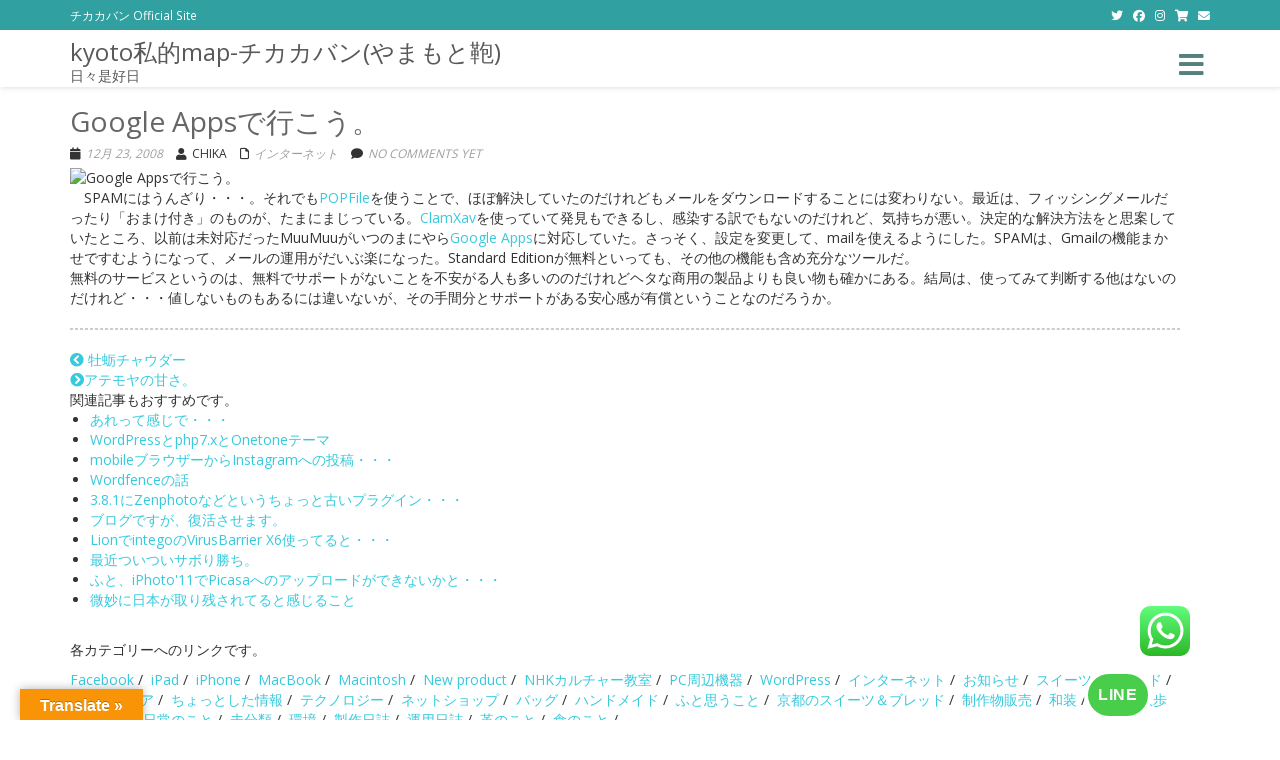

--- FILE ---
content_type: text/html; charset=UTF-8
request_url: https://chikahito.com/google-apps%E3%81%A7%E8%A1%8C%E3%81%93%E3%81%86%E3%80%82/
body_size: 37090
content:
<!DOCTYPE html>
<html dir="ltr" lang="ja" prefix="og: https://ogp.me/ns#" class="no-js">
<head>
<!-- Primary Meta Tags -->
<title>やまもと鞄「 kyoto私的map ﻿」 | バッグなどの製作・販売 | バッグ作家 | 手縫いのバッグ | 猫の首輪 | 帯ベルト | 革の羽織紐 | レーザー刻印</title>
<meta name="title" content="やまもと鞄「 kyoto私的map ﻿」 | バッグなどの製作・販売 | バッグ作家 | 手縫いのバッグ | 猫の首輪 | 帯ベルト | 革の羽織紐 | レーザー刻印">
<meta name="description" content="やまもと鞄のオフィシャル・サイト、革のバッグ,革小物、帆布バッグを主にネットでの販売やイベントで販売をしています。">
<!-- Open Graph / Facebook -->
<meta property="og:type" content="website">
<meta property="og:url" content="https://chikahito.com/">
<meta property="og:title" content="やまもと鞄「 kyoto私的map ﻿」 | バッグなどの製作・販売 | バッグ作家 | 手縫いのバッグ | 猫の首輪 | 帯ベルト | 革の羽織紐 | レーザー刻印">
<meta property="og:description" content="やまもと鞄のオフィシャル・サイト、革のバッグ,革小物、帆布バッグを主にネットでの販売やイベントで販売をしています。">
<meta property="og:image" content="preview.jpg">
<!-- Twitter -->
<meta property="twitter:card" content="summary_large_image">
<meta property="twitter:url" content="https://chikahito.com/">
<meta property="twitter:title" content="やまもと鞄「 kyoto私的map ﻿」 | バッグなどの製作・販売 | バッグ作家 | 手縫いのバッグ | 猫の首輪 | 帯ベルト | 革の羽織紐 | レーザー刻印">
<meta property="twitter:description" content="やまもと鞄のオフィシャル・サイト、革のバッグ,革小物、帆布バッグを主にネットでの販売やイベントで販売をしています。">
<meta property="twitter:image" content="preview.jpg">
<!-- Google tag (gtag.js) -->
<script async src="https://www.googletagmanager.com/gtag/js?id=G-BL5QD4ERCK"></script>
<script src="https://kit.fontawesome.com/ef5342921b.js" crossorigin="anonymous"></script>
<script>
window.dataLayer = window.dataLayer || [];
function gtag(){dataLayer.push(arguments);}
gtag('js', new Date());
gtag('config', 'G-BL5QD4ERCK');
</script>
<meta charset="UTF-8">
<meta name="viewport" content="width=device-width">
<link rel="profile" href="http://gmpg.org/xfn/11">
<link rel="pingback" href="https://chikahito.com/xmlrpc.php">
<meta name="keywords" content="やまもと鞄,革のバッグ,革小物,帆布バッグ,帆布リュック,京都,かばん,鞄,">
<meta name="description" content="やまもと鞄のオフィシャル・サイト、革のバッグ,革小物、帆布バッグを主にネットでの販売やイベントで販売をしています。">
<meta property="og:title" content="">
<meta property="og:type" content="">
<meta property="og:url" content="">
<meta property="og:site_name" content="">
<meta property="og:description" content="">
<meta property="og:image" content="">
<!-- <link rel="stylesheet" type="text/css" href="https://chikahito.com/wp-content/themes/onetone_child/grid.css"> -->
<!-- <link rel="stylesheet" type="text/css" href="https://chikahito.com/wp-content/themes/onetone_child/border-radius.css"> -->
<link rel="stylesheet" type="text/css" href="//chikahito.com/wp-content/cache/wpfc-minified/djh629zt/hccdi.css" media="all"/>
<script src='//chikahito.com/wp-content/cache/wpfc-minified/jy1oteba/hccdi.js' type="text/javascript"></script>
<!-- <script type="text/javascript" src="https://chikahito.com/wp-content/themes/onetone_child/html5jp/border-radius.js"></script> -->
<style id="kirki-css-vars">:root{}</style><title>Google Appsで行こう。 | kyoto私的map-チカカバン(やまもと鞄)</title>
<!-- All in One SEO 4.9.3 - aioseo.com -->
<meta name="robots" content="max-image-preview:large" />
<meta name="author" content="chika"/>
<link rel="canonical" href="https://chikahito.com/google-apps%e3%81%a7%e8%a1%8c%e3%81%93%e3%81%86%e3%80%82/" />
<meta name="generator" content="All in One SEO (AIOSEO) 4.9.3" />
<meta property="og:locale" content="ja_JP" />
<meta property="og:site_name" content="kyoto私的map" />
<meta property="og:type" content="article" />
<meta property="og:title" content="Google Appsで行こう。 | kyoto私的map-チカカバン(やまもと鞄)" />
<meta property="og:url" content="https://chikahito.com/google-apps%e3%81%a7%e8%a1%8c%e3%81%93%e3%81%86%e3%80%82/" />
<meta property="og:image" content="https://chikahito.com/wp-content/uploads/2018/10/8742A0DF-0259-4CAB-8C2F-069C26D267B2.png" />
<meta property="og:image:secure_url" content="https://chikahito.com/wp-content/uploads/2018/10/8742A0DF-0259-4CAB-8C2F-069C26D267B2.png" />
<meta property="og:image:width" content="192" />
<meta property="og:image:height" content="192" />
<meta property="article:published_time" content="2008-12-23T03:32:51+00:00" />
<meta property="article:modified_time" content="2008-12-23T03:32:51+00:00" />
<meta name="twitter:card" content="summary" />
<meta name="twitter:site" content="@chikahito" />
<meta name="twitter:title" content="Google Appsで行こう。 | kyoto私的map-チカカバン(やまもと鞄)" />
<meta name="twitter:creator" content="@chikahito" />
<meta name="twitter:image" content="https://chikahito.com/wp-content/uploads/2018/10/8742A0DF-0259-4CAB-8C2F-069C26D267B2.png" />
<script type="application/ld+json" class="aioseo-schema">
{"@context":"https:\/\/schema.org","@graph":[{"@type":"Article","@id":"https:\/\/chikahito.com\/google-apps%e3%81%a7%e8%a1%8c%e3%81%93%e3%81%86%e3%80%82\/#article","name":"Google Apps\u3067\u884c\u3053\u3046\u3002 | kyoto\u79c1\u7684map-\u30c1\u30ab\u30ab\u30d0\u30f3(\u3084\u307e\u3082\u3068\u9784)","headline":"Google Apps\u3067\u884c\u3053\u3046\u3002","author":{"@id":"https:\/\/chikahito.com\/author\/chika\/#author"},"publisher":{"@id":"https:\/\/chikahito.com\/#organization"},"image":{"@type":"ImageObject","url":"http:\/\/chikahito.com\/images\/ad_balloon.jpg","@id":"https:\/\/chikahito.com\/google-apps%e3%81%a7%e8%a1%8c%e3%81%93%e3%81%86%e3%80%82\/#articleImage"},"datePublished":"2008-12-23T12:32:51+09:00","dateModified":"2008-12-23T12:32:51+09:00","inLanguage":"ja","mainEntityOfPage":{"@id":"https:\/\/chikahito.com\/google-apps%e3%81%a7%e8%a1%8c%e3%81%93%e3%81%86%e3%80%82\/#webpage"},"isPartOf":{"@id":"https:\/\/chikahito.com\/google-apps%e3%81%a7%e8%a1%8c%e3%81%93%e3%81%86%e3%80%82\/#webpage"},"articleSection":"\u30a4\u30f3\u30bf\u30fc\u30cd\u30c3\u30c8"},{"@type":"BreadcrumbList","@id":"https:\/\/chikahito.com\/google-apps%e3%81%a7%e8%a1%8c%e3%81%93%e3%81%86%e3%80%82\/#breadcrumblist","itemListElement":[{"@type":"ListItem","@id":"https:\/\/chikahito.com#listItem","position":1,"name":"\u30db\u30fc\u30e0","item":"https:\/\/chikahito.com","nextItem":{"@type":"ListItem","@id":"https:\/\/chikahito.com\/category\/internet\/#listItem","name":"\u30a4\u30f3\u30bf\u30fc\u30cd\u30c3\u30c8"}},{"@type":"ListItem","@id":"https:\/\/chikahito.com\/category\/internet\/#listItem","position":2,"name":"\u30a4\u30f3\u30bf\u30fc\u30cd\u30c3\u30c8","item":"https:\/\/chikahito.com\/category\/internet\/","nextItem":{"@type":"ListItem","@id":"https:\/\/chikahito.com\/google-apps%e3%81%a7%e8%a1%8c%e3%81%93%e3%81%86%e3%80%82\/#listItem","name":"Google Apps\u3067\u884c\u3053\u3046\u3002"},"previousItem":{"@type":"ListItem","@id":"https:\/\/chikahito.com#listItem","name":"\u30db\u30fc\u30e0"}},{"@type":"ListItem","@id":"https:\/\/chikahito.com\/google-apps%e3%81%a7%e8%a1%8c%e3%81%93%e3%81%86%e3%80%82\/#listItem","position":3,"name":"Google Apps\u3067\u884c\u3053\u3046\u3002","previousItem":{"@type":"ListItem","@id":"https:\/\/chikahito.com\/category\/internet\/#listItem","name":"\u30a4\u30f3\u30bf\u30fc\u30cd\u30c3\u30c8"}}]},{"@type":"Organization","@id":"https:\/\/chikahito.com\/#organization","name":"kyoto\u79c1\u7684map","description":"\u65e5\u3005\u662f\u597d\u65e5","url":"https:\/\/chikahito.com\/","logo":{"@type":"ImageObject","url":"https:\/\/i0.wp.com\/chikahito.com\/wp-content\/uploads\/2018\/10\/8742A0DF-0259-4CAB-8C2F-069C26D267B2.png?fit=192%2C192&ssl=1","@id":"https:\/\/chikahito.com\/google-apps%e3%81%a7%e8%a1%8c%e3%81%93%e3%81%86%e3%80%82\/#organizationLogo","width":192,"height":192},"image":{"@id":"https:\/\/chikahito.com\/google-apps%e3%81%a7%e8%a1%8c%e3%81%93%e3%81%86%e3%80%82\/#organizationLogo"},"sameAs":["https:\/\/twitter.com\/chikahito","https:\/\/www.instagram.com\/chikahito\/","https:\/\/www.youtube.com\/channel\/UCwwEdELyXUgAoEdh2UCghxQ"]},{"@type":"Person","@id":"https:\/\/chikahito.com\/author\/chika\/#author","url":"https:\/\/chikahito.com\/author\/chika\/","name":"chika","image":{"@type":"ImageObject","@id":"https:\/\/chikahito.com\/google-apps%e3%81%a7%e8%a1%8c%e3%81%93%e3%81%86%e3%80%82\/#authorImage","url":"https:\/\/secure.gravatar.com\/avatar\/b6a319a2040a34a28b2d68a876d00e79c81204a3b483efb804b7345e1b8f157e?s=96&d=mm&r=g","width":96,"height":96,"caption":"chika"}},{"@type":"WebPage","@id":"https:\/\/chikahito.com\/google-apps%e3%81%a7%e8%a1%8c%e3%81%93%e3%81%86%e3%80%82\/#webpage","url":"https:\/\/chikahito.com\/google-apps%e3%81%a7%e8%a1%8c%e3%81%93%e3%81%86%e3%80%82\/","name":"Google Apps\u3067\u884c\u3053\u3046\u3002 | kyoto\u79c1\u7684map-\u30c1\u30ab\u30ab\u30d0\u30f3(\u3084\u307e\u3082\u3068\u9784)","inLanguage":"ja","isPartOf":{"@id":"https:\/\/chikahito.com\/#website"},"breadcrumb":{"@id":"https:\/\/chikahito.com\/google-apps%e3%81%a7%e8%a1%8c%e3%81%93%e3%81%86%e3%80%82\/#breadcrumblist"},"author":{"@id":"https:\/\/chikahito.com\/author\/chika\/#author"},"creator":{"@id":"https:\/\/chikahito.com\/author\/chika\/#author"},"datePublished":"2008-12-23T12:32:51+09:00","dateModified":"2008-12-23T12:32:51+09:00"},{"@type":"WebSite","@id":"https:\/\/chikahito.com\/#website","url":"https:\/\/chikahito.com\/","name":"kyoto\u79c1\u7684map","description":"\u65e5\u3005\u662f\u597d\u65e5","inLanguage":"ja","publisher":{"@id":"https:\/\/chikahito.com\/#organization"}}]}
</script>
<!-- All in One SEO -->
<meta http-equiv="x-dns-prefetch-control" content="on">
<link href="https://app.ecwid.com" rel="preconnect" crossorigin />
<link href="https://ecomm.events" rel="preconnect" crossorigin />
<link href="https://d1q3axnfhmyveb.cloudfront.net" rel="preconnect" crossorigin />
<link href="https://dqzrr9k4bjpzk.cloudfront.net" rel="preconnect" crossorigin />
<link href="https://d1oxsl77a1kjht.cloudfront.net" rel="preconnect" crossorigin>
<link rel="prefetch" href="https://app.ecwid.com/script.js?31253018&data_platform=wporg&lang=ja" as="script"/>
<link rel="prerender" href="https://chikahito.com/store/"/>
<link rel='dns-prefetch' href='//translate.google.com' />
<link rel='dns-prefetch' href='//secure.gravatar.com' />
<link rel='dns-prefetch' href='//platform-api.sharethis.com' />
<link rel='dns-prefetch' href='//stats.wp.com' />
<link rel='dns-prefetch' href='//maxcdn.bootstrapcdn.com' />
<link rel='dns-prefetch' href='//fonts.googleapis.com' />
<link rel='dns-prefetch' href='//use.fontawesome.com' />
<link rel='dns-prefetch' href='//v0.wordpress.com' />
<link rel='preconnect' href='//i0.wp.com' />
<link rel="alternate" type="application/rss+xml" title="kyoto私的map-チカカバン(やまもと鞄) &raquo; フィード" href="https://chikahito.com/feed/" />
<link rel="alternate" title="oEmbed (JSON)" type="application/json+oembed" href="https://chikahito.com/wp-json/oembed/1.0/embed?url=https%3A%2F%2Fchikahito.com%2Fgoogle-apps%25e3%2581%25a7%25e8%25a1%258c%25e3%2581%2593%25e3%2581%2586%25e3%2580%2582%2F" />
<link rel="alternate" title="oEmbed (XML)" type="text/xml+oembed" href="https://chikahito.com/wp-json/oembed/1.0/embed?url=https%3A%2F%2Fchikahito.com%2Fgoogle-apps%25e3%2581%25a7%25e8%25a1%258c%25e3%2581%2593%25e3%2581%2586%25e3%2580%2582%2F&#038;format=xml" />
<!-- This site uses the Google Analytics by MonsterInsights plugin v9.11.1 - Using Analytics tracking - https://www.monsterinsights.com/ -->
<script src="//www.googletagmanager.com/gtag/js?id=G-BL5QD4ERCK"  data-cfasync="false" data-wpfc-render="false" type="text/javascript" async></script>
<script data-cfasync="false" data-wpfc-render="false" type="text/javascript">
var mi_version = '9.11.1';
var mi_track_user = true;
var mi_no_track_reason = '';
var MonsterInsightsDefaultLocations = {"page_location":"https:\/\/chikahito.com\/google-apps%E3%81%A7%E8%A1%8C%E3%81%93%E3%81%86%E3%80%82\/"};
if ( typeof MonsterInsightsPrivacyGuardFilter === 'function' ) {
var MonsterInsightsLocations = (typeof MonsterInsightsExcludeQuery === 'object') ? MonsterInsightsPrivacyGuardFilter( MonsterInsightsExcludeQuery ) : MonsterInsightsPrivacyGuardFilter( MonsterInsightsDefaultLocations );
} else {
var MonsterInsightsLocations = (typeof MonsterInsightsExcludeQuery === 'object') ? MonsterInsightsExcludeQuery : MonsterInsightsDefaultLocations;
}
var disableStrs = [
'ga-disable-G-BL5QD4ERCK',
];
/* Function to detect opted out users */
function __gtagTrackerIsOptedOut() {
for (var index = 0; index < disableStrs.length; index++) {
if (document.cookie.indexOf(disableStrs[index] + '=true') > -1) {
return true;
}
}
return false;
}
/* Disable tracking if the opt-out cookie exists. */
if (__gtagTrackerIsOptedOut()) {
for (var index = 0; index < disableStrs.length; index++) {
window[disableStrs[index]] = true;
}
}
/* Opt-out function */
function __gtagTrackerOptout() {
for (var index = 0; index < disableStrs.length; index++) {
document.cookie = disableStrs[index] + '=true; expires=Thu, 31 Dec 2099 23:59:59 UTC; path=/';
window[disableStrs[index]] = true;
}
}
if ('undefined' === typeof gaOptout) {
function gaOptout() {
__gtagTrackerOptout();
}
}
window.dataLayer = window.dataLayer || [];
window.MonsterInsightsDualTracker = {
helpers: {},
trackers: {},
};
if (mi_track_user) {
function __gtagDataLayer() {
dataLayer.push(arguments);
}
function __gtagTracker(type, name, parameters) {
if (!parameters) {
parameters = {};
}
if (parameters.send_to) {
__gtagDataLayer.apply(null, arguments);
return;
}
if (type === 'event') {
parameters.send_to = monsterinsights_frontend.v4_id;
var hookName = name;
if (typeof parameters['event_category'] !== 'undefined') {
hookName = parameters['event_category'] + ':' + name;
}
if (typeof MonsterInsightsDualTracker.trackers[hookName] !== 'undefined') {
MonsterInsightsDualTracker.trackers[hookName](parameters);
} else {
__gtagDataLayer('event', name, parameters);
}
} else {
__gtagDataLayer.apply(null, arguments);
}
}
__gtagTracker('js', new Date());
__gtagTracker('set', {
'developer_id.dZGIzZG': true,
});
if ( MonsterInsightsLocations.page_location ) {
__gtagTracker('set', MonsterInsightsLocations);
}
__gtagTracker('config', 'G-BL5QD4ERCK', {"forceSSL":"true","link_attribution":"true"} );
window.gtag = __gtagTracker;										(function () {
/* https://developers.google.com/analytics/devguides/collection/analyticsjs/ */
/* ga and __gaTracker compatibility shim. */
var noopfn = function () {
return null;
};
var newtracker = function () {
return new Tracker();
};
var Tracker = function () {
return null;
};
var p = Tracker.prototype;
p.get = noopfn;
p.set = noopfn;
p.send = function () {
var args = Array.prototype.slice.call(arguments);
args.unshift('send');
__gaTracker.apply(null, args);
};
var __gaTracker = function () {
var len = arguments.length;
if (len === 0) {
return;
}
var f = arguments[len - 1];
if (typeof f !== 'object' || f === null || typeof f.hitCallback !== 'function') {
if ('send' === arguments[0]) {
var hitConverted, hitObject = false, action;
if ('event' === arguments[1]) {
if ('undefined' !== typeof arguments[3]) {
hitObject = {
'eventAction': arguments[3],
'eventCategory': arguments[2],
'eventLabel': arguments[4],
'value': arguments[5] ? arguments[5] : 1,
}
}
}
if ('pageview' === arguments[1]) {
if ('undefined' !== typeof arguments[2]) {
hitObject = {
'eventAction': 'page_view',
'page_path': arguments[2],
}
}
}
if (typeof arguments[2] === 'object') {
hitObject = arguments[2];
}
if (typeof arguments[5] === 'object') {
Object.assign(hitObject, arguments[5]);
}
if ('undefined' !== typeof arguments[1].hitType) {
hitObject = arguments[1];
if ('pageview' === hitObject.hitType) {
hitObject.eventAction = 'page_view';
}
}
if (hitObject) {
action = 'timing' === arguments[1].hitType ? 'timing_complete' : hitObject.eventAction;
hitConverted = mapArgs(hitObject);
__gtagTracker('event', action, hitConverted);
}
}
return;
}
function mapArgs(args) {
var arg, hit = {};
var gaMap = {
'eventCategory': 'event_category',
'eventAction': 'event_action',
'eventLabel': 'event_label',
'eventValue': 'event_value',
'nonInteraction': 'non_interaction',
'timingCategory': 'event_category',
'timingVar': 'name',
'timingValue': 'value',
'timingLabel': 'event_label',
'page': 'page_path',
'location': 'page_location',
'title': 'page_title',
'referrer' : 'page_referrer',
};
for (arg in args) {
if (!(!args.hasOwnProperty(arg) || !gaMap.hasOwnProperty(arg))) {
hit[gaMap[arg]] = args[arg];
} else {
hit[arg] = args[arg];
}
}
return hit;
}
try {
f.hitCallback();
} catch (ex) {
}
};
__gaTracker.create = newtracker;
__gaTracker.getByName = newtracker;
__gaTracker.getAll = function () {
return [];
};
__gaTracker.remove = noopfn;
__gaTracker.loaded = true;
window['__gaTracker'] = __gaTracker;
})();
} else {
console.log("");
(function () {
function __gtagTracker() {
return null;
}
window['__gtagTracker'] = __gtagTracker;
window['gtag'] = __gtagTracker;
})();
}
</script>
<!-- / Google Analytics by MonsterInsights -->
<style id='wp-img-auto-sizes-contain-inline-css' type='text/css'>
img:is([sizes=auto i],[sizes^="auto," i]){contain-intrinsic-size:3000px 1500px}
/*# sourceURL=wp-img-auto-sizes-contain-inline-css */
</style>
<!-- <link rel='stylesheet' id='ht_ctc_main_css-css' href='https://chikahito.com/wp-content/plugins/click-to-chat-for-whatsapp/new/inc/assets/css/main.css?ver=4.36' type='text/css' media='all' /> -->
<!-- <link rel='stylesheet' id='sbi_styles-css' href='https://chikahito.com/wp-content/plugins/instagram-feed/css/sbi-styles.min.css?ver=6.10.0' type='text/css' media='all' /> -->
<link rel="stylesheet" type="text/css" href="//chikahito.com/wp-content/cache/wpfc-minified/7nflld07/hccdi.css" media="all"/>
<style id='wp-emoji-styles-inline-css' type='text/css'>
img.wp-smiley, img.emoji {
display: inline !important;
border: none !important;
box-shadow: none !important;
height: 1em !important;
width: 1em !important;
margin: 0 0.07em !important;
vertical-align: -0.1em !important;
background: none !important;
padding: 0 !important;
}
/*# sourceURL=wp-emoji-styles-inline-css */
</style>
<style id='wp-block-library-inline-css' type='text/css'>
:root{--wp-block-synced-color:#7a00df;--wp-block-synced-color--rgb:122,0,223;--wp-bound-block-color:var(--wp-block-synced-color);--wp-editor-canvas-background:#ddd;--wp-admin-theme-color:#007cba;--wp-admin-theme-color--rgb:0,124,186;--wp-admin-theme-color-darker-10:#006ba1;--wp-admin-theme-color-darker-10--rgb:0,107,160.5;--wp-admin-theme-color-darker-20:#005a87;--wp-admin-theme-color-darker-20--rgb:0,90,135;--wp-admin-border-width-focus:2px}@media (min-resolution:192dpi){:root{--wp-admin-border-width-focus:1.5px}}.wp-element-button{cursor:pointer}:root .has-very-light-gray-background-color{background-color:#eee}:root .has-very-dark-gray-background-color{background-color:#313131}:root .has-very-light-gray-color{color:#eee}:root .has-very-dark-gray-color{color:#313131}:root .has-vivid-green-cyan-to-vivid-cyan-blue-gradient-background{background:linear-gradient(135deg,#00d084,#0693e3)}:root .has-purple-crush-gradient-background{background:linear-gradient(135deg,#34e2e4,#4721fb 50%,#ab1dfe)}:root .has-hazy-dawn-gradient-background{background:linear-gradient(135deg,#faaca8,#dad0ec)}:root .has-subdued-olive-gradient-background{background:linear-gradient(135deg,#fafae1,#67a671)}:root .has-atomic-cream-gradient-background{background:linear-gradient(135deg,#fdd79a,#004a59)}:root .has-nightshade-gradient-background{background:linear-gradient(135deg,#330968,#31cdcf)}:root .has-midnight-gradient-background{background:linear-gradient(135deg,#020381,#2874fc)}:root{--wp--preset--font-size--normal:16px;--wp--preset--font-size--huge:42px}.has-regular-font-size{font-size:1em}.has-larger-font-size{font-size:2.625em}.has-normal-font-size{font-size:var(--wp--preset--font-size--normal)}.has-huge-font-size{font-size:var(--wp--preset--font-size--huge)}.has-text-align-center{text-align:center}.has-text-align-left{text-align:left}.has-text-align-right{text-align:right}.has-fit-text{white-space:nowrap!important}#end-resizable-editor-section{display:none}.aligncenter{clear:both}.items-justified-left{justify-content:flex-start}.items-justified-center{justify-content:center}.items-justified-right{justify-content:flex-end}.items-justified-space-between{justify-content:space-between}.screen-reader-text{border:0;clip-path:inset(50%);height:1px;margin:-1px;overflow:hidden;padding:0;position:absolute;width:1px;word-wrap:normal!important}.screen-reader-text:focus{background-color:#ddd;clip-path:none;color:#444;display:block;font-size:1em;height:auto;left:5px;line-height:normal;padding:15px 23px 14px;text-decoration:none;top:5px;width:auto;z-index:100000}html :where(.has-border-color){border-style:solid}html :where([style*=border-top-color]){border-top-style:solid}html :where([style*=border-right-color]){border-right-style:solid}html :where([style*=border-bottom-color]){border-bottom-style:solid}html :where([style*=border-left-color]){border-left-style:solid}html :where([style*=border-width]){border-style:solid}html :where([style*=border-top-width]){border-top-style:solid}html :where([style*=border-right-width]){border-right-style:solid}html :where([style*=border-bottom-width]){border-bottom-style:solid}html :where([style*=border-left-width]){border-left-style:solid}html :where(img[class*=wp-image-]){height:auto;max-width:100%}:where(figure){margin:0 0 1em}html :where(.is-position-sticky){--wp-admin--admin-bar--position-offset:var(--wp-admin--admin-bar--height,0px)}@media screen and (max-width:600px){html :where(.is-position-sticky){--wp-admin--admin-bar--position-offset:0px}}
/*# sourceURL=wp-block-library-inline-css */
</style><style id='global-styles-inline-css' type='text/css'>
:root{--wp--preset--aspect-ratio--square: 1;--wp--preset--aspect-ratio--4-3: 4/3;--wp--preset--aspect-ratio--3-4: 3/4;--wp--preset--aspect-ratio--3-2: 3/2;--wp--preset--aspect-ratio--2-3: 2/3;--wp--preset--aspect-ratio--16-9: 16/9;--wp--preset--aspect-ratio--9-16: 9/16;--wp--preset--color--black: #000000;--wp--preset--color--cyan-bluish-gray: #abb8c3;--wp--preset--color--white: #ffffff;--wp--preset--color--pale-pink: #f78da7;--wp--preset--color--vivid-red: #cf2e2e;--wp--preset--color--luminous-vivid-orange: #ff6900;--wp--preset--color--luminous-vivid-amber: #fcb900;--wp--preset--color--light-green-cyan: #7bdcb5;--wp--preset--color--vivid-green-cyan: #00d084;--wp--preset--color--pale-cyan-blue: #8ed1fc;--wp--preset--color--vivid-cyan-blue: #0693e3;--wp--preset--color--vivid-purple: #9b51e0;--wp--preset--gradient--vivid-cyan-blue-to-vivid-purple: linear-gradient(135deg,rgb(6,147,227) 0%,rgb(155,81,224) 100%);--wp--preset--gradient--light-green-cyan-to-vivid-green-cyan: linear-gradient(135deg,rgb(122,220,180) 0%,rgb(0,208,130) 100%);--wp--preset--gradient--luminous-vivid-amber-to-luminous-vivid-orange: linear-gradient(135deg,rgb(252,185,0) 0%,rgb(255,105,0) 100%);--wp--preset--gradient--luminous-vivid-orange-to-vivid-red: linear-gradient(135deg,rgb(255,105,0) 0%,rgb(207,46,46) 100%);--wp--preset--gradient--very-light-gray-to-cyan-bluish-gray: linear-gradient(135deg,rgb(238,238,238) 0%,rgb(169,184,195) 100%);--wp--preset--gradient--cool-to-warm-spectrum: linear-gradient(135deg,rgb(74,234,220) 0%,rgb(151,120,209) 20%,rgb(207,42,186) 40%,rgb(238,44,130) 60%,rgb(251,105,98) 80%,rgb(254,248,76) 100%);--wp--preset--gradient--blush-light-purple: linear-gradient(135deg,rgb(255,206,236) 0%,rgb(152,150,240) 100%);--wp--preset--gradient--blush-bordeaux: linear-gradient(135deg,rgb(254,205,165) 0%,rgb(254,45,45) 50%,rgb(107,0,62) 100%);--wp--preset--gradient--luminous-dusk: linear-gradient(135deg,rgb(255,203,112) 0%,rgb(199,81,192) 50%,rgb(65,88,208) 100%);--wp--preset--gradient--pale-ocean: linear-gradient(135deg,rgb(255,245,203) 0%,rgb(182,227,212) 50%,rgb(51,167,181) 100%);--wp--preset--gradient--electric-grass: linear-gradient(135deg,rgb(202,248,128) 0%,rgb(113,206,126) 100%);--wp--preset--gradient--midnight: linear-gradient(135deg,rgb(2,3,129) 0%,rgb(40,116,252) 100%);--wp--preset--font-size--small: 13px;--wp--preset--font-size--medium: 20px;--wp--preset--font-size--large: 36px;--wp--preset--font-size--x-large: 42px;--wp--preset--spacing--20: 0.44rem;--wp--preset--spacing--30: 0.67rem;--wp--preset--spacing--40: 1rem;--wp--preset--spacing--50: 1.5rem;--wp--preset--spacing--60: 2.25rem;--wp--preset--spacing--70: 3.38rem;--wp--preset--spacing--80: 5.06rem;--wp--preset--shadow--natural: 6px 6px 9px rgba(0, 0, 0, 0.2);--wp--preset--shadow--deep: 12px 12px 50px rgba(0, 0, 0, 0.4);--wp--preset--shadow--sharp: 6px 6px 0px rgba(0, 0, 0, 0.2);--wp--preset--shadow--outlined: 6px 6px 0px -3px rgb(255, 255, 255), 6px 6px rgb(0, 0, 0);--wp--preset--shadow--crisp: 6px 6px 0px rgb(0, 0, 0);}:where(.is-layout-flex){gap: 0.5em;}:where(.is-layout-grid){gap: 0.5em;}body .is-layout-flex{display: flex;}.is-layout-flex{flex-wrap: wrap;align-items: center;}.is-layout-flex > :is(*, div){margin: 0;}body .is-layout-grid{display: grid;}.is-layout-grid > :is(*, div){margin: 0;}:where(.wp-block-columns.is-layout-flex){gap: 2em;}:where(.wp-block-columns.is-layout-grid){gap: 2em;}:where(.wp-block-post-template.is-layout-flex){gap: 1.25em;}:where(.wp-block-post-template.is-layout-grid){gap: 1.25em;}.has-black-color{color: var(--wp--preset--color--black) !important;}.has-cyan-bluish-gray-color{color: var(--wp--preset--color--cyan-bluish-gray) !important;}.has-white-color{color: var(--wp--preset--color--white) !important;}.has-pale-pink-color{color: var(--wp--preset--color--pale-pink) !important;}.has-vivid-red-color{color: var(--wp--preset--color--vivid-red) !important;}.has-luminous-vivid-orange-color{color: var(--wp--preset--color--luminous-vivid-orange) !important;}.has-luminous-vivid-amber-color{color: var(--wp--preset--color--luminous-vivid-amber) !important;}.has-light-green-cyan-color{color: var(--wp--preset--color--light-green-cyan) !important;}.has-vivid-green-cyan-color{color: var(--wp--preset--color--vivid-green-cyan) !important;}.has-pale-cyan-blue-color{color: var(--wp--preset--color--pale-cyan-blue) !important;}.has-vivid-cyan-blue-color{color: var(--wp--preset--color--vivid-cyan-blue) !important;}.has-vivid-purple-color{color: var(--wp--preset--color--vivid-purple) !important;}.has-black-background-color{background-color: var(--wp--preset--color--black) !important;}.has-cyan-bluish-gray-background-color{background-color: var(--wp--preset--color--cyan-bluish-gray) !important;}.has-white-background-color{background-color: var(--wp--preset--color--white) !important;}.has-pale-pink-background-color{background-color: var(--wp--preset--color--pale-pink) !important;}.has-vivid-red-background-color{background-color: var(--wp--preset--color--vivid-red) !important;}.has-luminous-vivid-orange-background-color{background-color: var(--wp--preset--color--luminous-vivid-orange) !important;}.has-luminous-vivid-amber-background-color{background-color: var(--wp--preset--color--luminous-vivid-amber) !important;}.has-light-green-cyan-background-color{background-color: var(--wp--preset--color--light-green-cyan) !important;}.has-vivid-green-cyan-background-color{background-color: var(--wp--preset--color--vivid-green-cyan) !important;}.has-pale-cyan-blue-background-color{background-color: var(--wp--preset--color--pale-cyan-blue) !important;}.has-vivid-cyan-blue-background-color{background-color: var(--wp--preset--color--vivid-cyan-blue) !important;}.has-vivid-purple-background-color{background-color: var(--wp--preset--color--vivid-purple) !important;}.has-black-border-color{border-color: var(--wp--preset--color--black) !important;}.has-cyan-bluish-gray-border-color{border-color: var(--wp--preset--color--cyan-bluish-gray) !important;}.has-white-border-color{border-color: var(--wp--preset--color--white) !important;}.has-pale-pink-border-color{border-color: var(--wp--preset--color--pale-pink) !important;}.has-vivid-red-border-color{border-color: var(--wp--preset--color--vivid-red) !important;}.has-luminous-vivid-orange-border-color{border-color: var(--wp--preset--color--luminous-vivid-orange) !important;}.has-luminous-vivid-amber-border-color{border-color: var(--wp--preset--color--luminous-vivid-amber) !important;}.has-light-green-cyan-border-color{border-color: var(--wp--preset--color--light-green-cyan) !important;}.has-vivid-green-cyan-border-color{border-color: var(--wp--preset--color--vivid-green-cyan) !important;}.has-pale-cyan-blue-border-color{border-color: var(--wp--preset--color--pale-cyan-blue) !important;}.has-vivid-cyan-blue-border-color{border-color: var(--wp--preset--color--vivid-cyan-blue) !important;}.has-vivid-purple-border-color{border-color: var(--wp--preset--color--vivid-purple) !important;}.has-vivid-cyan-blue-to-vivid-purple-gradient-background{background: var(--wp--preset--gradient--vivid-cyan-blue-to-vivid-purple) !important;}.has-light-green-cyan-to-vivid-green-cyan-gradient-background{background: var(--wp--preset--gradient--light-green-cyan-to-vivid-green-cyan) !important;}.has-luminous-vivid-amber-to-luminous-vivid-orange-gradient-background{background: var(--wp--preset--gradient--luminous-vivid-amber-to-luminous-vivid-orange) !important;}.has-luminous-vivid-orange-to-vivid-red-gradient-background{background: var(--wp--preset--gradient--luminous-vivid-orange-to-vivid-red) !important;}.has-very-light-gray-to-cyan-bluish-gray-gradient-background{background: var(--wp--preset--gradient--very-light-gray-to-cyan-bluish-gray) !important;}.has-cool-to-warm-spectrum-gradient-background{background: var(--wp--preset--gradient--cool-to-warm-spectrum) !important;}.has-blush-light-purple-gradient-background{background: var(--wp--preset--gradient--blush-light-purple) !important;}.has-blush-bordeaux-gradient-background{background: var(--wp--preset--gradient--blush-bordeaux) !important;}.has-luminous-dusk-gradient-background{background: var(--wp--preset--gradient--luminous-dusk) !important;}.has-pale-ocean-gradient-background{background: var(--wp--preset--gradient--pale-ocean) !important;}.has-electric-grass-gradient-background{background: var(--wp--preset--gradient--electric-grass) !important;}.has-midnight-gradient-background{background: var(--wp--preset--gradient--midnight) !important;}.has-small-font-size{font-size: var(--wp--preset--font-size--small) !important;}.has-medium-font-size{font-size: var(--wp--preset--font-size--medium) !important;}.has-large-font-size{font-size: var(--wp--preset--font-size--large) !important;}.has-x-large-font-size{font-size: var(--wp--preset--font-size--x-large) !important;}
/*# sourceURL=global-styles-inline-css */
</style>
<style id='classic-theme-styles-inline-css' type='text/css'>
/*! This file is auto-generated */
.wp-block-button__link{color:#fff;background-color:#32373c;border-radius:9999px;box-shadow:none;text-decoration:none;padding:calc(.667em + 2px) calc(1.333em + 2px);font-size:1.125em}.wp-block-file__button{background:#32373c;color:#fff;text-decoration:none}
/*# sourceURL=/wp-includes/css/classic-themes.min.css */
</style>
<!-- <link rel='stylesheet' id='ctf_styles-css' href='https://chikahito.com/wp-content/plugins/custom-twitter-feeds/css/ctf-styles.min.css?ver=2.3.1' type='text/css' media='all' /> -->
<!-- <link rel='stylesheet' id='ecwid-css-css' href='https://chikahito.com/wp-content/plugins/ecwid-shopping-cart/css/frontend.css?ver=7.0.5' type='text/css' media='all' /> -->
<!-- <link rel='stylesheet' id='google-language-translator-css' href='https://chikahito.com/wp-content/plugins/google-language-translator/css/style.css?ver=6.0.20' type='text/css' media='' /> -->
<!-- <link rel='stylesheet' id='glt-toolbar-styles-css' href='https://chikahito.com/wp-content/plugins/google-language-translator/css/toolbar.css?ver=6.0.20' type='text/css' media='' /> -->
<!-- <link rel='stylesheet' id='onetone-companion-front-css' href='https://chikahito.com/wp-content/plugins/onetone-companion/assets/css/front.css?ver=1.1.1' type='text/css' media='' /> -->
<!-- <link rel='stylesheet' id='theme.css-css' href='https://chikahito.com/wp-content/plugins/popup-builder/public/css/theme.css?ver=4.4.2' type='text/css' media='all' /> -->
<!-- <link rel='stylesheet' id='cff-css' href='https://chikahito.com/wp-content/plugins/custom-facebook-feed/assets/css/cff-style.min.css?ver=4.3.4' type='text/css' media='all' /> -->
<link rel="stylesheet" type="text/css" href="//chikahito.com/wp-content/cache/wpfc-minified/200524ez/hccdi.css" media="all"/>
<link rel='stylesheet' id='sb-font-awesome-css' href='https://maxcdn.bootstrapcdn.com/font-awesome/4.7.0/css/font-awesome.min.css?ver=6.9' type='text/css' media='all' />
<!-- <link rel='stylesheet' id='xo-event-calendar-css' href='https://chikahito.com/wp-content/plugins/xo-event-calendar/css/xo-event-calendar.css?ver=3.2.10' type='text/css' media='all' /> -->
<!-- <link rel='stylesheet' id='xo-event-calendar-event-calendar-css' href='https://chikahito.com/wp-content/plugins/xo-event-calendar/build/event-calendar/style-index.css?ver=3.2.10' type='text/css' media='all' /> -->
<!-- <link rel='stylesheet' id='parent-style-css' href='https://chikahito.com/wp-content/themes/onetone/style.css?ver=6.9' type='text/css' media='all' /> -->
<link rel="stylesheet" type="text/css" href="//chikahito.com/wp-content/cache/wpfc-minified/jzczru0z/hccdi.css" media="all"/>
<link rel='stylesheet' id='onetone-google-fonts-css' href='//fonts.googleapis.com/css?family=Open+Sans%3A300%2C400%2C700%7CYanone+Kaffeesatz&#038;ver=6.9' type='text/css' media='' />
<!-- <link rel='stylesheet' id='font-awesome-css' href='https://chikahito.com/wp-content/themes/onetone/plugins/font-awesome/css/font-awesome.min.css?ver=4.3.0' type='text/css' media='' /> -->
<!-- <link rel='stylesheet' id='bootstrap-css' href='https://chikahito.com/wp-content/themes/onetone/plugins/bootstrap/css/bootstrap.min.css?ver=3.3.4' type='text/css' media='' /> -->
<!-- <link rel='stylesheet' id='owl-carousel-css' href='https://chikahito.com/wp-content/themes/onetone/plugins/owl-carousel/assets/owl.carousel.css?ver=2.2.0' type='text/css' media='' /> -->
<!-- <link rel='stylesheet' id='magnific-popup-css' href='https://chikahito.com/wp-content/themes/onetone/plugins/magnific-popup/magnific-popup.css?ver=3.1.5' type='text/css' media='' /> -->
<!-- <link rel='stylesheet' id='onetone-shortcodes-css' href='https://chikahito.com/wp-content/themes/onetone/css/shortcode.css?ver=1.0' type='text/css' media='' /> -->
<!-- <link rel='stylesheet' id='onetone-animate-css' href='https://chikahito.com/wp-content/themes/onetone/css/animate.css?ver=3.5.1' type='text/css' media='' /> -->
<!-- <link rel='stylesheet' id='onetone-main-css' href='https://chikahito.com/wp-content/themes/onetone_child/style.css?ver=1.0' type='text/css' media='all' /> -->
<link rel="stylesheet" type="text/css" href="//chikahito.com/wp-content/cache/wpfc-minified/lyjwamfh/hccdi.css" media="all"/>
<style id='onetone-main-inline-css' type='text/css'>
header .site-name,header .site-description,header .site-tagline{ color:#;}.entry-content a,.home-section-content a{color:#37cadd ;}.top-bar-sns li i{color: #ffffff;}.fxd-header {background-color: rgba(49,160,160,0.5);}.fxd-header{background-color: rgba(49,160,160,0.5);}.fxd-header .site-nav > ul > li > a {font-size:15px;}img.site-logo{ margin-right:10px;}img.site-logo{ margin-top:10px;}img.site-logo{ margin-bottom:10px;}.top-bar{background-color:#31a0a0;}.top-bar{display:block;}.top-bar-info{color:#ffffff;}.top-bar ul li a{color:#ffffff;}header .main-header{background-attachment: fixed;background-position:top center;background-repeat: no-repeat;}.site-nav > ul > li > a{padding-top:0px}.site-nav > ul > li > a{padding-bottom:0px}.page-title-bar{padding-top:40px;padding-bottom:40px;}@media (max-width: 719px) {.page-title-bar{padding-top:10px;padding-bottom:10px;}}.col-main {background-color:#ffffff;}.col-aside-left,.col-aside-right {background-color:#ffffff;}footer .footer-widget-area{background-color:#ffffff;}footer .footer-info-area{background-color:#31a0a0}footer input,footer textarea{color:#666666;}footer input,footer textarea{border-color:#666666;}.post-inner,.page-inner{padding-top:20px;}.post-inner,.page-inner{padding-bottom:40px;}.col-lg-1, .col-lg-10, .col-lg-11, .col-lg-12, .col-lg-2, .col-lg-3, .col-lg-4, .col-lg-5, .col-lg-6, .col-lg-7, .col-lg-8, .col-lg-9, .col-md-1, .col-md-10, .col-md-11, .col-md-12, .col-md-2, .col-md-3, .col-md-4, .col-md-5, .col-md-6, .col-md-7, .col-md-8, .col-md-9, .col-sm-1, .col-sm-10, .col-sm-11, .col-sm-12, .col-sm-2, .col-sm-3, .col-sm-4, .col-sm-5, .col-sm-6, .col-sm-7, .col-sm-8, .col-sm-9, .col-xs-1, .col-xs-10, .col-xs-11, .col-xs-12, .col-xs-2, .col-xs-3, .col-xs-4, .col-xs-5, .col-xs-6, .col-xs-7, .col-xs-8, .col-xs-9{margin-top:0px;}.col-lg-1, .col-lg-10, .col-lg-11, .col-lg-12, .col-lg-2, .col-lg-3, .col-lg-4, .col-lg-5, .col-lg-6, .col-lg-7, .col-lg-8, .col-lg-9, .col-md-1, .col-md-10, .col-md-11, .col-md-12, .col-md-2, .col-md-3, .col-md-4, .col-md-5, .col-md-6, .col-md-7, .col-md-8, .col-md-9, .col-sm-1, .col-sm-10, .col-sm-11, .col-sm-12, .col-sm-2, .col-sm-3, .col-sm-4, .col-sm-5, .col-sm-6, .col-sm-7, .col-sm-8, .col-sm-9, .col-xs-1, .col-xs-10, .col-xs-11, .col-xs-12, .col-xs-2, .col-xs-3, .col-xs-4, .col-xs-5, .col-xs-6, .col-xs-7, .col-xs-8, .col-xs-9{margin-bottom:20px;}.fxd-header .site-tagline,.fxd-header .site-name{color:#333333;}header.overlay .main-header .site-tagline,header.overlay .main-header .site-name{color:#ffffff;}.page-title h1{color:#555555;}h1{color:#555555;}h2{color:#555555;}h3{color:#555555;}h4{color:#555555;}h5{color:#555555;}h6{color:#555555;}.entry-content,.entry-content p{color:#333333;}.breadcrumb-nav span,.breadcrumb-nav a{color:#555555;}.col-aside-left .widget-title,.col-aside-right .widget-title{color:#333333;}.footer-widget-area .widget-title{color:#ffffff;}footer,footer p,footer span,footer div{color:#ffffff;}footer a{color:#ffffff;}.main-header .site-nav-toggle i{ color:#558080;}.main-header .site-nav{ background-color:#ffffff;}#menu-main > li > a {color:#3d3d3d;}header.overlay .main-header #menu-main > li > a {color:#ffffff;}#menu-main > li > a:hover,#menu-main > li.current > a{color:#31a0a0;}.main-header .sub-menu{background-color:#fadbdb;}.fxd-header .sub-menu{background-color:#fadbdb;}#menu-main  li li a{color:#3d3d3d;}#menu-main  li li a:hover{color:#31a0a0;}.site-nav  ul li li a{border-color:#31a0a0 !important;}@media screen and (min-width: 920px) {.onetone-dots li a {border: 2px solid #37cadd;}		.onetone-dots li.active a,.onetone-dots li.current a,.onetone-dots li a:hover {background-color: #37cadd;}}@media screen and (max-width: 920px) {.site-nav ul{ background-color:#fadbdb;}#menu-main  li a,header.overlay .main-header #menu-main > li > a {color:#3d3d3d;}.site-nav  ul li a{border-color:#31a0a0 !important;}}.footer-widget-area{ padding-top:0px; padding-bottom:0px;  }.footer-info-area{ padding-top:20px; padding-bottom:20px; }header .main-header{background-color:#ffffff;background-image:url();background-repeat:repeat;background-position:top-left;background-size:cover;background-attachment:;}.page-title-bar{background-color:;background-image:url();background-repeat:;background-position:top-left;background-size:;background-attachment:;}.page-title-bar-retina{background-color:;background-image:url();background-repeat:;background-position:top-left;background-size:;background-attachment:;}body,button,input,select,textarea{font-family:Open Sans, sans-serif;variant:;}#menu-main li a span{}h1,h2,h3,h4,h5,h6{font-family:Open Sans, sans-serif;}footer h1,footer h2,footer h3,footer h4,footer h5,footer h6{font-family:Open Sans, sans-serif;}a.btn-normal{font-family:Open Sans, sans-serif;}.footer-widget-area{background-color:#ffffff;background-image:url(https://chikahito.com/wp-content/uploads/2020/06/PD01388_jp_emoney_logos_colored_subset.svg);background-repeat:no-repeat;background-position:center top;background-size:contain;background-attachment:scroll;}body{margin:0px;}.text-primary { color: #37cadd; } .text-muted { color: #777; } .text-light { color: #fff; } a { color: #37cadd;}a:active,a:hover,.onetone a:active, .onetone a:hover { color: #37cadd; } h1 strong, h2 strong, h3 strong, h4 strong, h5 strong, h6 strong { color: #37cadd; } mark, ins { background: #37cadd;}::selection {background: #37cadd;}::-moz-selection {background: #37cadd;}.site-nav > ul > li.current > a {color: #37cadd;}@media screen and (min-width: 920px) {.site-nav > ul > li:hover > a {color: #37cadd;}.overlay .main-header .site-nav > ul > li:hover > a {border-color: #fff;}.side-header .site-nav > ul > li:hover > a {border-right-color: #37cadd;}.side-header-right .site-nav > ul > li:hover > a {border-left-color: #37cadd;}}.blog-list-wrap .entry-header:after {background-color: #37cadd;}.entry-meta a:hover,.entry-footer a:hover {color: #37cadd;}.entry-footer li a:hover {border-color: #37cadd;}.post-attributes h3:after {background-color: #37cadd;}.post-pagination li a:hover {border-color: #37cadd;color: #37cadd;}.form-control:focus,select:focus,input:focus,textarea:focus,input[type="text"]:focus,input[type="password"]:focus,input[type="subject"]:focus,input[type="datetime"]:focus,input[type="datetime-local"]:focus,input[type="date"]:focus,input[type="month"]:focus,input[type="time"]:focus,input[type="week"]:focus,input[type="number"]:focus,input[type="email"]:focus,input[type="url"]:focus,		input[type="search"]:focus,input[type="tel"]:focus,input[type="color"]:focus,.uneditable-input:focus {border-color: inherit;}a .entry-title:hover {color: #37cadd;}.widget-title:after {background-color: #37cadd;}.widget_nav_menu li.current-menu-item a {border-right-color: #37cadd;}.breadcrumb-nav a:hover {color: #37cadd;}.entry-meta a:hover {color: #37cadd;}.widget-box a:hover {color: #37cadd;}.post-attributes a:hover {color: #37cadd;}.post-pagination a:hover,.post-list-pagination a:hover {color: #37cadd;}/*Onetone Shortcode*/.portfolio-box:hover .portfolio-box-title {background-color: #37cadd;}/*Shortcode*/.onetone .text-primary {color: #37cadd;}.onetone .magee-dropcap {color: #37cadd;}.onetone .dropcap-boxed {background-color: #37cadd;color: #fff;}.onetone .magee-highlight {background-color: #37cadd;}.onetone .comment-reply-link {color: #37cadd;}.onetone .btn-normal,.onetone a.btn-normal,.onetone .magee-btn-normal,.onetone a.magee-btn-normal,.onetone .mpl-btn-normal {background-color: #37cadd;color: #fff;}.onetone .btn-normal:hover,.onetone .magee-btn-normal:hover,.onetone .btn-normal:active,.onetone .magee-btn-normal:active,.onetone .comment-reply-link:active,.onetone .btn-normal:focus,.onetone .magee-btn-normal:focus,.onetone .comment-reply-link:focus,.onetone .onetone .mpl-btn-normal:focus,.onetone .onetone .mpl-btn-normal:hover,.onetone .mpl-btn-normal:active {background-color: rgba(55,202,221,.6) !important;color: #fff !important;}.onetone .magee-btn-normal.btn-line {background-color: transparent;color: #37cadd;border-color: #37cadd;}.onetone .magee-btn-normal.btn-line:hover,.onetone .magee-btn-normal.btn-line:active,.onetone .magee-btn-normal.btn-line:focus {background-color: rgba(255,255,255,.1);}.onetone .magee-btn-normal.btn-3d {box-shadow: 0 3px 0 0 rgba(55,202,221,.8);}.onetone .icon-box.primary {color: #37cadd;}.onetone .portfolio-list-filter li a:hover,.onetone .portfolio-list-filter li.active a,.onetone .portfolio-list-filter li span.active a {background-color: #37cadd;color: #fff;}.onetone .magee-tab-box.tab-line ul > li.active > a {border-bottom-color: #37cadd;}.onetone .panel-primary {border-color: #37cadd;}.onetone .panel-primary .panel-heading {background-color: #37cadd;border-color: #37cadd;}.onetone .mpl-pricing-table.style1 .mpl-pricing-box.mpl-featured .mpl-pricing-title,.onetone .mpl-pricing-table.style1 .mpl-pricing-box.mpl-featured .mpl-pricing-box.mpl-featured .mpl-pricing-tag {color: #37cadd;}.onetone .pricing-top-icon,.onetone .mpl-pricing-table.style2 .mpl-pricing-top-icon {color: #37cadd;}.onetone .magee-pricing-box.featured .panel-heading,.onetone .mpl-pricing-table.style2 .mpl-pricing-box.mpl-featured .mpl-pricing-title {background-color: #37cadd;}.onetone .pricing-tag .currency,.onetone .mpl-pricing-table.style2 .mpl-pricing-tag .currency {color: #37cadd;}.onetone .pricing-tag .price,.onetone .mpl-pricing-table.style2 .mpl-pricing-tag .price {color: #37cadd;}.onetone .pricing-box-flat.featured {background-color: #37cadd;color: #fff;}.onetone .person-vcard .person-title:after {background-color: #37cadd;}.onetone .person-social li a:hover {color: #37cadd;}.onetone .person-social.boxed li a:hover {color: #fff;background-color: #37cadd;}.onetone .magee-progress-box .progress-bar {background-color: #37cadd;}.onetone .counter-top-icon {color: #37cadd;}.onetone .counter:after {background-color: #37cadd;}.onetone .timeline-year {background-color: #37cadd;}.onetone .timeline-year:after {border-top-color: #37cadd;}@media (min-width: 992px) {.onetone .magee-timeline:before {background-color: #37cadd;}.onetone .magee-timeline > ul > li:before {background-color: #37cadd;}.onetone .magee-timeline > ul > li:last-child:before {background-image: -moz-linear-gradient(left, #37cadd 0%, #37cadd 70%, #fff 100%); background-image: -webkit-gradient(linear, left top, right top, from(#37cadd), color-stop(0.7, #37cadd), to(#fff)); background-image: -webkit-linear-gradient(left, #37cadd 0%, #37cadd 70%, #fff 100%); background-image: -o-linear-gradient(left, #37cadd 0%, #37cadd 70%, #fff 100%);}}.onetone .icon-list-primary li i{color: #37cadd;}.onetone .icon-list-primary.icon-list-circle li i {background-color: #37cadd;color: #fff;}.onetone .divider-border .divider-inner.primary {border-color: #37cadd;}.onetone .img-box .img-overlay.primary {background-color: rgba(55,202,221,.7);}.img-box .img-overlay-icons i,.onetone .img-box .img-overlay-icons i {background-color: #37cadd;}.onetone .portfolio-img-box {background-color: #37cadd;}.onetone .tooltip-text {color: #37cadd;}.onetone .star-rating span:before {color: #37cadd;}.onetone .woocommerce p.stars a:before {color: #37cadd;}@media screen and (min-width: 920px) {.site-nav.style1 > ul > li.current > a > span,.site-nav.style1 > ul > li > a:hover > span {background-color: #37cadd;}.site-nav.style2 > ul > li.current > a > span,.site-nav.style2 > ul > li > a:hover > span {border-color: #37cadd;}.site-nav.style3 > ul > li.current > a > span,.site-nav.style3 > ul > li > a:hover > span {border-bottom-color: #37cadd;}}/*Woocommerce*/.star-rating span:before {color: #37cadd;}.woocommerce p.stars a:before {color: #37cadd;}.woocommerce span.onsale {background-color: #37cadd;}.woocommerce span.onsale:before {border-top-color: #37cadd;border-bottom-color: #37cadd;}.woocommerce div.product p.price,.woocommerce div.product span.price,.woocommerce ul.products li.product .price {color: #37cadd;}.woocommerce #respond input#submit,.woocommerce a.button,.woocommerce button.button,.woocommerce input.button,.woocommerce #respond input#submit.alt,.woocommerce a.button.alt,.woocommerce button.button.alt,.woocommerce input.button.alt {background-color: #37cadd;}.woocommerce #respond input#submit:hover,.woocommerce a.button:hover,.woocommerce button.button:hover,.woocommerce input.button:hover,.woocommerce #respond input#submit.alt:hover,.woocommerce a.button.alt:hover,.woocommerce button.button.alt:hover,.woocommerce input.button.alt:hover {background-color:  rgba(55,202,221,.7);}p.woocommerce.product ins,.woocommerce p.product ins,p.woocommerce.product .amount,.woocommerce p.product .amount,.woocommerce .product_list_widget ins,.woocommerce .product_list_widget .amount,.woocommerce .product-price ins,.woocommerce .product-price .amount,.product-price .amount,.product-price ins {color: #37cadd;}.woocommerce .widget_price_filter .ui-slider .ui-slider-range {background-color: #37cadd;}.woocommerce .widget_price_filter .ui-slider .ui-slider-handle {background-color: #37cadd;}.woocommerce.style2 .widget_price_filter .ui-slider .ui-slider-range {background-color: #222;}.woocommerce.style2 .widget_price_filter .ui-slider .ui-slider-handle {background-color: #222;}.woocommerce p.stars a:before {color: #37cadd;}.onetone .mpl-portfolio-list-filter li.active a,.onetone .mpl-portfolio-list-filter li a:hover {color: #37cadd;}@media (max-width: 719px) {.breadcrumb-nav{display:none !important;}}
/*# sourceURL=onetone-main-inline-css */
</style>
<!-- <link rel='stylesheet' id='onetone-onetone-css' href='https://chikahito.com/wp-content/themes/onetone/css/onetone.css?ver=1.0' type='text/css' media='' /> -->
<!-- <link rel='stylesheet' id='onetone-ms-css' href='https://chikahito.com/wp-content/themes/onetone/css/onetone-ms.css?ver=1.0' type='text/css' media='' /> -->
<!-- <link rel='stylesheet' id='onetone-home-css' href='https://chikahito.com/wp-content/themes/onetone/css/home.css?ver=1.0' type='text/css' media='' /> -->
<link rel="stylesheet" type="text/css" href="//chikahito.com/wp-content/cache/wpfc-minified/kaiil9j2/hccdi.css" media="all"/>
<!-- <link rel='stylesheet' id='jquery-mb-ytplayer-css' href='https://chikahito.com/wp-content/themes/onetone/plugins/YTPlayer/css/jquery.mb.YTPlayer.min.css?ver=6.9' type='text/css' media='1' /> -->
<link rel="stylesheet" type="text/css" href="//chikahito.com/wp-content/cache/wpfc-minified/1qh7nm71/hccdi.css" media="1"/>
<!-- <link rel='stylesheet' id='slb_core-css' href='https://chikahito.com/wp-content/plugins/simple-lightbox/client/css/app.css?ver=2.9.4' type='text/css' media='all' /> -->
<link rel="stylesheet" type="text/css" href="//chikahito.com/wp-content/cache/wpfc-minified/dsduv4aj/hccdi.css" media="all"/>
<link rel='stylesheet' id='bfa-font-awesome-css' href='https://use.fontawesome.com/releases/v5.15.4/css/all.css?ver=2.0.3' type='text/css' media='all' />
<link rel='stylesheet' id='kirki-styles-onetone-css' href='https://chikahito.com/wp-content/themes/onetone/lib/kirki/assets/css/kirki-styles.css?ver=6.9' type='text/css' media='all' />
<style id='kirki-styles-onetone-inline-css' type='text/css'>
section.home-section-0{background:#333333;background-color:#333333;background-repeat:repeat;background-position:center center;background-attachment:scroll;}section.home-section-0 .section-title{font-family:Lustria,serif;font-size:20px;font-weight:700;line-height:1.1;text-align:center;text-transform:none;color:#ffffff;}section.home-section-0 .section-subtitle{font-family:Lustria,serif;font-size:18px;font-weight:normal;line-height:1.8;text-align:center;text-transform:none;color:#ffffff;}section.home-section-0 .home-section-content,section.home-section-0 p{font-family:Open Sans, sans-serif;font-size:14px;font-weight:normal;line-height:1.8;text-align:center;text-transform:none;color:#ffffff;}section.home-section-1{background:#eeeeee;background-color:#eeeeee;background-repeat:repeat;background-position:top left;background-attachment:scroll;}section.home-section-1 .section-title{font-family:Open Sans, sans-serif;font-size:48px;font-weight:700;line-height:1.1;text-align:center;text-transform:none;color:#555555;}section.home-section-1 .section-subtitle{font-family:Open Sans, sans-serif;font-size:14px;font-weight:normal;line-height:1.8;text-align:center;text-transform:none;color:#555555;}section.home-section-1 .home-section-content,section.home-section-1 p{font-family:Open Sans, sans-serif;font-size:14px;font-weight:normal;line-height:1.8;text-align:left;text-transform:none;color:#555555;}section.home-section-2{background:#ffffff;background-color:#ffffff;background-repeat:repeat;background-position:top left;background-attachment:scroll;}section.home-section-2 .section-title{font-family:Open Sans, sans-serif;font-size:48px;font-weight:700;line-height:1.1;text-align:center;text-transform:none;color:#555555;}section.home-section-2 .section-subtitle{font-family:Open Sans, sans-serif;font-size:14px;font-weight:normal;line-height:1.8;text-align:center;text-transform:none;color:#555555;}section.home-section-2 .home-section-content,section.home-section-2 p{font-family:Open Sans, sans-serif;font-size:14px;font-weight:normal;line-height:1.8;text-align:center;text-transform:none;color:#555555;}section.home-section-2 i{color:#666666;}section.home-section-3{background:#eeeeee;background-color:#eeeeee;background-repeat:repeat;background-position:top left;background-attachment:scroll;}section.home-section-3 .section-title{font-family:Open Sans, sans-serif;font-size:20px;font-weight:700;line-height:1.1;text-align:center;text-transform:none;color:#555555;}section.home-section-3 .section-subtitle{font-family:Open Sans, sans-serif;font-size:14px;font-weight:normal;line-height:1.8;text-align:center;text-transform:none;color:#555555;}section.home-section-3 .home-section-content,section.home-section-3 p{font-family:Open Sans, sans-serif;font-size:14px;font-weight:normal;line-height:1.8;text-align:center;text-transform:none;color:#ffffff;}section.home-section-4{background:#ffffff;background-color:#ffffff;background-repeat:repeat;background-position:top left;background-attachment:scroll;}section.home-section-4 .section-title{font-family:Open Sans, sans-serif;font-size:36px;font-weight:700;line-height:1.1;text-align:center;text-transform:none;color:#555555;}section.home-section-4 .section-subtitle{font-family:Open Sans, sans-serif;font-size:14px;font-weight:normal;line-height:1.8;text-align:center;text-transform:none;color:#555555;}section.home-section-4 .home-section-content,section.home-section-4 p{font-family:Open Sans, sans-serif;font-size:14px;font-weight:normal;line-height:1.8;text-align:center;text-transform:none;color:#555555;}section.home-section-5{background-image:url("https://chikahito.com/wp-content/uploads/2017/05/dougu-top.jpg");background-repeat:no-repeat;background-position:center center;background-attachment:fixed;}section.home-section-5 .section-title{font-family:Open Sans, sans-serif;font-size:20px;font-weight:700;line-height:1.1;text-align:center;text-transform:none;color:#666666;}section.home-section-5 .section-subtitle{font-family:Open Sans, sans-serif;font-size:14px;font-weight:normal;line-height:1.8;text-align:center;text-transform:none;color:#666666;}section.home-section-5 .home-section-content,section.home-section-5 p{font-family:Open Sans, sans-serif;font-size:14px;font-weight:normal;line-height:1.8;text-align:left;text-transform:none;color:#666666;}section.home-section-6{background:#37cadd;background-color:#37cadd;background-repeat:no-repeat;background-position:bottom center;background-attachment:scroll;}section.home-section-6 .section-title{font-family:Open Sans, sans-serif;font-size:36px;font-weight:700;line-height:1.1;text-align:center;text-transform:none;color:#ffffff;}section.home-section-6 .section-subtitle{font-family:Open Sans, sans-serif;font-size:14px;font-weight:normal;line-height:1.8;text-align:center;text-transform:none;color:#ffffff;}section.home-section-6 .home-section-content,section.home-section-6 p{font-family:Open Sans, sans-serif;font-size:14px;font-weight:normal;line-height:1.8;text-align:center;text-transform:none;color:#ffffff;}section.home-section-7{background:#ffffff;background-color:#ffffff;background-repeat:repeat;background-position:top left;background-attachment:scroll;}section.home-section-7 .section-title{font-family:Open Sans, sans-serif;font-size:36px;font-weight:700;line-height:1.1;text-align:center;text-transform:none;color:#555555;}section.home-section-7 .section-subtitle{font-family:Open Sans, sans-serif;font-size:14px;font-weight:normal;line-height:1.8;text-align:center;text-transform:none;color:#555555;}section.home-section-7 .home-section-content,section.home-section-7 p{font-family:Open Sans, sans-serif;font-size:14px;font-weight:normal;line-height:1.8;text-align:left;text-transform:none;color:#555555;}section.home-section-8{background-image:url("https://demo.mageewp.com/wootest/wp-content/uploads/sites/31/2016/11/16110810_1.jpg");background-repeat:repeat;background-position:top left;background-attachment:scroll;}section.home-section-8 .section-title{font-family:Open Sans, sans-serif;font-size:36px;font-weight:700;line-height:1.1;text-align:center;text-transform:none;color:#555555;}section.home-section-8 .section-subtitle{font-family:Open Sans, sans-serif;font-size:14px;font-weight:normal;line-height:1.8;text-align:center;text-transform:none;color:#555555;}section.home-section-8 .home-section-content,section.home-section-8 p{font-family:Open Sans, sans-serif;font-size:14px;font-weight:normal;line-height:1.8;text-align:center;text-transform:none;color:#555555;}section.home-section-9{background:#ffffff;background-color:#ffffff;background-repeat:repeat;background-position:top left;background-attachment:scroll;}section.home-section-9 .section-title{font-family:Open Sans, sans-serif;font-size:36px;font-weight:700;line-height:1.1;text-align:center;text-transform:none;color:#555555;}section.home-section-9 .section-subtitle{font-family:Open Sans, sans-serif;font-size:14px;font-weight:normal;line-height:1.8;text-align:center;text-transform:none;color:#555555;}section.home-section-9 .home-section-content,section.home-section-9 p{font-family:Open Sans, sans-serif;font-size:14px;font-weight:normal;line-height:1.8;text-align:left;text-transform:none;color:#555555;}section.home-section-10{background:#eeeeee;background-color:#eeeeee;background-repeat:repeat;background-position:top left;background-attachment:scroll;}section.home-section-10 .section-title{font-family:Open Sans, sans-serif;font-size:20px;font-weight:700;line-height:1.1;text-align:center;text-transform:none;color:#555555;}section.home-section-10 .section-subtitle{font-family:Open Sans, sans-serif;font-size:14px;font-weight:normal;line-height:1.8;text-align:center;text-transform:none;color:#555555;}section.home-section-10 .home-section-content,section.home-section-10 p{font-family:Open Sans, sans-serif;font-size:14px;font-weight:normal;line-height:1.8;text-align:left;text-transform:none;color:#555555;}section.home-section-11{background-image:url("https://chikahito.com/wp-content/uploads/2017/05/B6.png");background-color:#ffffff;background-repeat:repeat;background-position:top left;background-attachment:scroll;}section.home-section-11 .section-title{font-family:Open Sans, sans-serif;font-size:20px;font-weight:700;line-height:1.1;text-align:center;text-transform:none;color:#555555;}section.home-section-11 .section-subtitle{font-family:Open Sans, sans-serif;font-size:14px;font-weight:normal;line-height:1.8;text-align:center;text-transform:none;color:#555555;}section.home-section-11 .home-section-content,section.home-section-11 p{font-family:Open Sans, sans-serif;font-size:14px;font-weight:normal;line-height:1.8;text-align:left;text-transform:none;color:#555555;}section.home-section-12 .section-title{font-family:-apple-system, BlinkMacSystemFont, "Segoe UI", Roboto, Oxygen-Sans, Ubuntu, Cantarell, "Helvetica Neue", sans-serif;font-size:20px;font-weight:400;letter-spacing:0px;line-height:1.1;text-align:center;text-transform:none;color:#555555;}section.home-section-12 .section-subtitle{font-family:Open Sans, sans-serif;font-size:14px;font-weight:400;letter-spacing:0px;line-height:1.8;text-align:center;text-transform:none;color:#555555;}section.home-section-12 .home-section-content,section.home-section-12 p{font-family:Open Sans, sans-serif;font-size:14px;font-weight:400;letter-spacing:0px;line-height:1.8;text-align:center;text-transform:none;color:#555555;}section.home-section-13 .section-title{font-family:Open Sans, sans-serif;font-size:36px;font-weight:700;line-height:1.1;text-align:center;text-transform:none;color:#555555;}section.home-section-13 .section-subtitle{font-family:Open Sans, sans-serif;font-size:14px;font-weight:normal;line-height:1.8;text-align:center;text-transform:none;color:#555555;}section.home-section-13 .home-section-content,section.home-section-13 p{font-family:Open Sans, sans-serif;font-size:14px;font-weight:normal;line-height:1.8;text-align:left;text-transform:none;color:#555555;}section.home-section-14 .section-title{font-family:Open Sans, sans-serif;font-size:36px;font-weight:700;line-height:1.1;text-align:center;text-transform:none;color:#555555;}section.home-section-14 .section-subtitle{font-family:Open Sans, sans-serif;font-size:14px;font-weight:normal;line-height:1.8;text-align:center;text-transform:none;color:#555555;}section.home-section-14 .home-section-content,section.home-section-14 p{font-family:Open Sans, sans-serif;font-size:14px;font-weight:normal;line-height:1.8;text-align:left;text-transform:none;color:#555555;}.page-title-bar{background-position:left top;}.page-title-bar-retina{background-position:left top;}.footer-widget-area{background-image:url("https://chikahito.com/wp-content/uploads/2020/06/PD01388_jp_emoney_logos_colored_subset.svg");background-color:#ffffff;background-repeat:no-repeat;background-position:center top;background-attachment:scroll;-webkit-background-size:contain;-moz-background-size:contain;-ms-background-size:contain;-o-background-size:contain;background-size:contain;}header .main-header{background:#ffffff;background-color:#ffffff;background-repeat:repeat;background-position:left top;-webkit-background-size:cover;-moz-background-size:cover;-ms-background-size:cover;-o-background-size:cover;background-size:cover;}body{font-family:Open Sans, sans-serif;}#menu-main li a span{font-family:Open Sans, sans-serif;}h1,h2,h3,h4,h5,h6{font-family:Open Sans, sans-serif;}footer h1,footer h2,footer h3,footer h4,footer h5,footer h6{font-family:Open Sans, sans-serif;}a.btn-normal{font-family:Open Sans, sans-serif;}
/*# sourceURL=kirki-styles-onetone-inline-css */
</style>
<!-- <link rel='stylesheet' id='ari-fancybox-css' href='https://chikahito.com/wp-content/plugins/ari-fancy-lightbox/assets/fancybox/jquery.fancybox.min.css?ver=1.4.1' type='text/css' media='all' /> -->
<link rel="stylesheet" type="text/css" href="//chikahito.com/wp-content/cache/wpfc-minified/mac4dqfw/hccdi.css" media="all"/>
<style id='ari-fancybox-inline-css' type='text/css'>
BODY .fancybox-container{z-index:200000}BODY .fancybox-is-open .fancybox-bg{opacity:0.87}BODY .fancybox-bg {background-color:#ffffff}BODY .fancybox-thumbs {background-color:#ffffff}
/*# sourceURL=ari-fancybox-inline-css */
</style>
<!-- <link rel="stylesheet" type="text/css" href="https://chikahito.com/wp-content/plugins/smart-slider-3/Public/SmartSlider3/Application/Frontend/Assets/dist/smartslider.min.css?ver=c397fa89" media="all"> -->
<link rel="stylesheet" type="text/css" href="//chikahito.com/wp-content/cache/wpfc-minified/dqn9agj8/hccdi.css" media="all"/>
<link rel="stylesheet" type="text/css" href="https://fonts.googleapis.com/css?display=swap&amp;family=Montserrat%3A300%2C400%7CPlayfair+Display%3A300%2C400%7CRoboto%3A300%2C400" media="all">
<style data-related="n2-ss-2">div#n2-ss-2 .n2-ss-slider-1{display:grid;position:relative;}div#n2-ss-2 .n2-ss-slider-2{display:grid;position:relative;overflow:hidden;padding:0px 0px 0px 0px;border:0px solid RGBA(62,62,62,1);border-radius:0px;background-clip:padding-box;background-repeat:repeat;background-position:50% 50%;background-size:cover;background-attachment:scroll;z-index:1;}div#n2-ss-2:not(.n2-ss-loaded) .n2-ss-slider-2{background-image:none !important;}div#n2-ss-2 .n2-ss-slider-3{display:grid;grid-template-areas:'cover';position:relative;overflow:hidden;z-index:10;}div#n2-ss-2 .n2-ss-slider-3 > *{grid-area:cover;}div#n2-ss-2 .n2-ss-slide-backgrounds,div#n2-ss-2 .n2-ss-slider-3 > .n2-ss-divider{position:relative;}div#n2-ss-2 .n2-ss-slide-backgrounds{z-index:10;}div#n2-ss-2 .n2-ss-slide-backgrounds > *{overflow:hidden;}div#n2-ss-2 .n2-ss-slide-background{transform:translateX(-100000px);}div#n2-ss-2 .n2-ss-slider-4{place-self:center;position:relative;width:100%;height:100%;z-index:20;display:grid;grid-template-areas:'slide';}div#n2-ss-2 .n2-ss-slider-4 > *{grid-area:slide;}div#n2-ss-2.n2-ss-full-page--constrain-ratio .n2-ss-slider-4{height:auto;}div#n2-ss-2 .n2-ss-slide{display:grid;place-items:center;grid-auto-columns:100%;position:relative;z-index:20;-webkit-backface-visibility:hidden;transform:translateX(-100000px);}div#n2-ss-2 .n2-ss-slide{perspective:1500px;}div#n2-ss-2 .n2-ss-slide-active{z-index:21;}.n2-ss-background-animation{position:absolute;top:0;left:0;width:100%;height:100%;z-index:3;}div#n2-ss-2 .n2-ss-button-container,div#n2-ss-2 .n2-ss-button-container a{display:block;}div#n2-ss-2 .n2-ss-button-container--non-full-width,div#n2-ss-2 .n2-ss-button-container--non-full-width a{display:inline-block;}div#n2-ss-2 .n2-ss-button-container.n2-ss-nowrap{white-space:nowrap;}div#n2-ss-2 .n2-ss-button-container a div{display:inline;font-size:inherit;text-decoration:inherit;color:inherit;line-height:inherit;font-family:inherit;font-weight:inherit;}div#n2-ss-2 .n2-ss-button-container a > div{display:inline-flex;align-items:center;vertical-align:top;}div#n2-ss-2 .n2-ss-button-container span{font-size:100%;vertical-align:baseline;}div#n2-ss-2 .n2-ss-button-container a[data-iconplacement="left"] span{margin-right:0.3em;}div#n2-ss-2 .n2-ss-button-container a[data-iconplacement="right"] span{margin-left:0.3em;}div#n2-ss-2 .n2-ss-background-animation{position:absolute;top:0;left:0;width:100%;height:100%;z-index:3;}div#n2-ss-2 .n2-ss-background-animation .n2-ss-slide-background{z-index:auto;}div#n2-ss-2 .n2-bganim-side{position:absolute;left:0;top:0;overflow:hidden;background:RGBA(51,51,51,1);}div#n2-ss-2 .n2-bganim-tile-overlay-colored{z-index:100000;background:RGBA(51,51,51,1);}div#n2-ss-2 .nextend-arrow{cursor:pointer;overflow:hidden;line-height:0 !important;z-index:18;-webkit-user-select:none;}div#n2-ss-2 .nextend-arrow img{position:relative;display:block;}div#n2-ss-2 .nextend-arrow img.n2-arrow-hover-img{display:none;}div#n2-ss-2 .nextend-arrow:FOCUS img.n2-arrow-hover-img,div#n2-ss-2 .nextend-arrow:HOVER img.n2-arrow-hover-img{display:inline;}div#n2-ss-2 .nextend-arrow:FOCUS img.n2-arrow-normal-img,div#n2-ss-2 .nextend-arrow:HOVER img.n2-arrow-normal-img{display:none;}div#n2-ss-2 .nextend-arrow-animated{overflow:hidden;}div#n2-ss-2 .nextend-arrow-animated > div{position:relative;}div#n2-ss-2 .nextend-arrow-animated .n2-active{position:absolute;}div#n2-ss-2 .nextend-arrow-animated-fade{transition:background 0.3s, opacity 0.4s;}div#n2-ss-2 .nextend-arrow-animated-horizontal > div{transition:all 0.4s;transform:none;}div#n2-ss-2 .nextend-arrow-animated-horizontal .n2-active{top:0;}div#n2-ss-2 .nextend-arrow-previous.nextend-arrow-animated-horizontal .n2-active{left:100%;}div#n2-ss-2 .nextend-arrow-next.nextend-arrow-animated-horizontal .n2-active{right:100%;}div#n2-ss-2 .nextend-arrow-previous.nextend-arrow-animated-horizontal:HOVER > div,div#n2-ss-2 .nextend-arrow-previous.nextend-arrow-animated-horizontal:FOCUS > div{transform:translateX(-100%);}div#n2-ss-2 .nextend-arrow-next.nextend-arrow-animated-horizontal:HOVER > div,div#n2-ss-2 .nextend-arrow-next.nextend-arrow-animated-horizontal:FOCUS > div{transform:translateX(100%);}div#n2-ss-2 .nextend-arrow-animated-vertical > div{transition:all 0.4s;transform:none;}div#n2-ss-2 .nextend-arrow-animated-vertical .n2-active{left:0;}div#n2-ss-2 .nextend-arrow-previous.nextend-arrow-animated-vertical .n2-active{top:100%;}div#n2-ss-2 .nextend-arrow-next.nextend-arrow-animated-vertical .n2-active{bottom:100%;}div#n2-ss-2 .nextend-arrow-previous.nextend-arrow-animated-vertical:HOVER > div,div#n2-ss-2 .nextend-arrow-previous.nextend-arrow-animated-vertical:FOCUS > div{transform:translateY(-100%);}div#n2-ss-2 .nextend-arrow-next.nextend-arrow-animated-vertical:HOVER > div,div#n2-ss-2 .nextend-arrow-next.nextend-arrow-animated-vertical:FOCUS > div{transform:translateY(100%);}div#n2-ss-2 .n2-ss-control-bullet{visibility:hidden;text-align:center;justify-content:center;z-index:14;}div#n2-ss-2 .n2-ss-control-bullet--calculate-size{left:0 !important;}div#n2-ss-2 .n2-ss-control-bullet-horizontal.n2-ss-control-bullet-fullsize{width:100%;}div#n2-ss-2 .n2-ss-control-bullet-vertical.n2-ss-control-bullet-fullsize{height:100%;flex-flow:column;}div#n2-ss-2 .nextend-bullet-bar{display:inline-flex;vertical-align:top;visibility:visible;align-items:center;flex-wrap:wrap;}div#n2-ss-2 .n2-bar-justify-content-left{justify-content:flex-start;}div#n2-ss-2 .n2-bar-justify-content-center{justify-content:center;}div#n2-ss-2 .n2-bar-justify-content-right{justify-content:flex-end;}div#n2-ss-2 .n2-ss-control-bullet-vertical > .nextend-bullet-bar{flex-flow:column;}div#n2-ss-2 .n2-ss-control-bullet-fullsize > .nextend-bullet-bar{display:flex;}div#n2-ss-2 .n2-ss-control-bullet-horizontal.n2-ss-control-bullet-fullsize > .nextend-bullet-bar{flex:1 1 auto;}div#n2-ss-2 .n2-ss-control-bullet-vertical.n2-ss-control-bullet-fullsize > .nextend-bullet-bar{height:100%;}div#n2-ss-2 .nextend-bullet-bar .n2-bullet{cursor:pointer;transition:background-color 0.4s;}div#n2-ss-2 .nextend-bullet-bar .n2-bullet.n2-active{cursor:default;}div#n2-ss-2 div.n2-ss-bullet-thumbnail-container{position:absolute;z-index:10000000;}div#n2-ss-2 .n2-ss-bullet-thumbnail-container .n2-ss-bullet-thumbnail{background-size:cover;background-repeat:no-repeat;background-position:center;}div#n2-ss-2 .n-uc-DdFowLA1Yegk-inner{--n2bgimage:URL("//chikahito.com/wp-content/uploads/2023/04/IMG_9164.jpg");background-position:50% 50%,58% 24%;}div#n2-ss-2 .n2-font-eef2fd1488ace0544a9e1b23b4307f35-hover{font-family: 'Montserrat','Arial';color: #ffffff;font-size:112.5%;text-shadow: none;line-height: 1.5;font-weight: normal;font-style: normal;text-decoration: none;text-align: center;letter-spacing: normal;word-spacing: normal;text-transform: uppercase;}div#n2-ss-2 .n2-style-b9880470c8178890efa20e7c510bc08a-heading{background: RGBA(255,255,255,0);opacity:1;padding:0px 0px 0px 0px ;box-shadow: none;border: 0px solid RGBA(0,0,0,1);border-radius:0px;border-bottom:3px solid #fff;}div#n2-ss-2 .n2-font-05b8d6195465ca641ebcd2a0c7f06645-hover{font-family: 'Playfair Display';color: #ffffff;font-size:200%;text-shadow: none;line-height: 1.3;font-weight: normal;font-style: normal;text-decoration: none;text-align: center;letter-spacing: normal;word-spacing: normal;text-transform: none;font-weight: 100;}div#n2-ss-2 .n2-font-6ff59d004e4b1f86d04b33cd8ce369a2-paragraph{font-family: 'Roboto','Arial';color: #ffffff;font-size:125%;text-shadow: none;line-height: 1.5;font-weight: normal;font-style: normal;text-decoration: none;text-align: center;letter-spacing: normal;word-spacing: normal;text-transform: none;font-weight: 200;}div#n2-ss-2 .n2-font-6ff59d004e4b1f86d04b33cd8ce369a2-paragraph a, div#n2-ss-2 .n2-font-6ff59d004e4b1f86d04b33cd8ce369a2-paragraph a:FOCUS{font-family: 'Roboto','Arial';color: #1890d7;font-size:100%;text-shadow: none;line-height: 1.5;font-weight: normal;font-style: normal;text-decoration: none;text-align: center;letter-spacing: normal;word-spacing: normal;text-transform: none;font-weight: 200;}div#n2-ss-2 .n2-font-6ff59d004e4b1f86d04b33cd8ce369a2-paragraph a:HOVER, div#n2-ss-2 .n2-font-6ff59d004e4b1f86d04b33cd8ce369a2-paragraph a:ACTIVE{font-family: 'Roboto','Arial';color: #1890d7;font-size:100%;text-shadow: none;line-height: 1.5;font-weight: normal;font-style: normal;text-decoration: none;text-align: center;letter-spacing: normal;word-spacing: normal;text-transform: none;font-weight: 200;}div#n2-ss-2 .n2-font-6a8945db4e73dc1333fa0551b42f4c6d-link a{font-family: 'Montserrat','Arial';color: #ffffff;font-size:100%;text-shadow: none;line-height: 1.5;font-weight: bold;font-style: normal;text-decoration: none;text-align: center;letter-spacing: normal;word-spacing: normal;text-transform: none;font-weight: bold;}div#n2-ss-2 .n2-font-6a8945db4e73dc1333fa0551b42f4c6d-link a:HOVER, div#n2-ss-2 .n2-font-6a8945db4e73dc1333fa0551b42f4c6d-link a:ACTIVE, div#n2-ss-2 .n2-font-6a8945db4e73dc1333fa0551b42f4c6d-link a:FOCUS{color: #262626;}div#n2-ss-2 .n2-style-bf3ebc2eb916bb5871161d3c1a513764-heading{background: RGBA(255,255,255,0);opacity:1;padding:0em 1.5em 0em 1.5em ;box-shadow: none;border: 2px solid RGBA(255,255,255,1);border-radius:99px;}div#n2-ss-2 .n2-style-bf3ebc2eb916bb5871161d3c1a513764-heading:Hover, div#n2-ss-2 .n2-style-bf3ebc2eb916bb5871161d3c1a513764-heading:ACTIVE, div#n2-ss-2 .n2-style-bf3ebc2eb916bb5871161d3c1a513764-heading:FOCUS{background: #ffffff;}div#n2-ss-2 .n-uc-XZQxESx8NwIg-inner{--n2bgimage:URL("//chikahito.com/wp-content/uploads/2023/04/IMG_9559-scaled.jpg");background-position:50% 50%,55% 30%;}div#n2-ss-2 .n2-style-4ef2b9ef3ac95757a797a679951a67a3-dot{background: RGBA(255,255,255,0.5);opacity:1;padding:5px 5px 5px 5px ;box-shadow: none;border: 0px solid RGBA(0,0,0,1);border-radius:50px;margin:4px;}div#n2-ss-2 .n2-style-4ef2b9ef3ac95757a797a679951a67a3-dot.n2-active, div#n2-ss-2 .n2-style-4ef2b9ef3ac95757a797a679951a67a3-dot:HOVER, div#n2-ss-2 .n2-style-4ef2b9ef3ac95757a797a679951a67a3-dot:FOCUS{background: #ffffff;}div#n2-ss-2 .n2-style-c551d6c8778ab3d08aca13db75fd7f5e-simple{background: RGBA(0,0,0,0.5);opacity:1;padding:0px 0px 0px 0px ;box-shadow: none;border: 0px solid RGBA(0,0,0,1);border-radius:3px;margin:5px;}div#n2-ss-2 .n2-ss-slide-limiter{max-width:800px;}div#n2-ss-2 .n-uc-X9WJGQrGrN9R{padding:0px 0px 0px 0px}div#n2-ss-2 .n-uc-DdFowLA1Yegk-inner{padding:350px 80px 20px 80px;text-align:center;--ssselfalign:center;;justify-content:center}div#n2-ss-2 .n-uc-DdFowLA1Yegk{max-width: 800px;--ssfont-scale:0.8}div#n2-ss-2 .n-uc-VQAR1n6MwUfv{--margin-bottom:15px}div#n2-ss-2 .n-uc-ESVM1Bs1CN9J{--margin-bottom:15px}div#n2-ss-2 .n-uc-TRi7MRXQKQYv{--margin-top:20px;--margin-right:20px;--margin-bottom:20px;--margin-left:20px;--ssfont-scale:1.2}div#n2-ss-2 .n-uc-6z6pCFzssdfK{padding:0px 0px 0px 0px}div#n2-ss-2 .n-uc-XZQxESx8NwIg-inner{padding:350px 80px 20px 80px;text-align:center;--ssselfalign:center;;justify-content:center}div#n2-ss-2 .n-uc-XZQxESx8NwIg{max-width: 800px;--ssfont-scale:0.8}div#n2-ss-2 .n-uc-24m2v3ogplih{--margin-bottom:15px}div#n2-ss-2 .n-uc-GUEAQ5Bi7SNX{--margin-bottom:15px}div#n2-ss-2 .n-uc-Sjib2tZBUt2m{--margin-top:20px;--margin-right:20px;--margin-bottom:20px;--margin-left:20px;--ssfont-scale:1.2}div#n2-ss-2 .nextend-arrow img{width: 32px}@media (min-width: 1200px){div#n2-ss-2 [data-hide-desktopportrait="1"]{display: none !important;}}@media (orientation: landscape) and (max-width: 1199px) and (min-width: 901px),(orientation: portrait) and (max-width: 1199px) and (min-width: 701px){div#n2-ss-2 .n-uc-DdFowLA1Yegk-inner{text-align:inherit;--ssselfalign:inherit;}div#n2-ss-2 .n-uc-ESVM1Bs1CN9J{--ssfont-scale:0.8}div#n2-ss-2 .n-uc-XZQxESx8NwIg-inner{text-align:inherit;--ssselfalign:inherit;}div#n2-ss-2 .n-uc-GUEAQ5Bi7SNX{--ssfont-scale:0.8}div#n2-ss-2 [data-hide-tabletportrait="1"]{display: none !important;}}@media (orientation: landscape) and (max-width: 900px),(orientation: portrait) and (max-width: 700px){div#n2-ss-2 .n-uc-ESVM1Bs1CN9J{--margin-bottom:10px;--ssfont-scale:0.6}div#n2-ss-2 .n-uc-GUEAQ5Bi7SNX{--margin-bottom:10px;--ssfont-scale:0.6}div#n2-ss-2 [data-hide-mobileportrait="1"]{display: none !important;}div#n2-ss-2 .nextend-arrow img{width: 16px}}</style>
<script>(function(){this._N2=this._N2||{_r:[],_d:[],r:function(){this._r.push(arguments)},d:function(){this._d.push(arguments)}}}).call(window);</script><script src='//chikahito.com/wp-content/cache/wpfc-minified/qt2i3map/hccdi.js' type="text/javascript"></script>
<!-- <script src="https://chikahito.com/wp-content/plugins/smart-slider-3/Public/SmartSlider3/Application/Frontend/Assets/dist/n2.min.js?ver=c397fa89" defer async></script> -->
<!-- <script src="https://chikahito.com/wp-content/plugins/smart-slider-3/Public/SmartSlider3/Application/Frontend/Assets/dist/smartslider-frontend.min.js?ver=c397fa89" defer async></script> -->
<!-- <script src="https://chikahito.com/wp-content/plugins/smart-slider-3/Public/SmartSlider3/Slider/SliderType/Simple/Assets/dist/ss-simple.min.js?ver=c397fa89" defer async></script> -->
<!-- <script src="https://chikahito.com/wp-content/plugins/smart-slider-3/Public/SmartSlider3/Slider/SliderType/Simple/Assets/dist/smartslider-backgroundanimation.min.js?ver=c397fa89" defer async></script> -->
<!-- <script src="https://chikahito.com/wp-content/plugins/smart-slider-3/Public/SmartSlider3/Widget/Arrow/ArrowImage/Assets/dist/w-arrow-image.min.js?ver=c397fa89" defer async></script> -->
<!-- <script src="https://chikahito.com/wp-content/plugins/smart-slider-3/Public/SmartSlider3/Widget/Bullet/Assets/dist/w-bullet.min.js?ver=c397fa89" defer async></script> -->
<script>_N2.r('documentReady',function(){_N2.r(["documentReady","smartslider-frontend","smartslider-backgroundanimation","SmartSliderWidgetArrowImage","SmartSliderWidgetBulletTransition","ss-simple"],function(){new _N2.SmartSliderSimple('n2-ss-2',{"admin":false,"background.video.mobile":1,"loadingTime":2000,"alias":{"id":0,"smoothScroll":0,"slideSwitch":0,"scroll":1},"align":"normal","isDelayed":0,"responsive":{"mediaQueries":{"all":false,"desktopportrait":["(min-width: 1200px)"],"tabletportrait":["(orientation: landscape) and (max-width: 1199px) and (min-width: 901px)","(orientation: portrait) and (max-width: 1199px) and (min-width: 701px)"],"mobileportrait":["(orientation: landscape) and (max-width: 900px)","(orientation: portrait) and (max-width: 700px)"]},"base":{"slideOuterWidth":600,"slideOuterHeight":600,"sliderWidth":600,"sliderHeight":600,"slideWidth":600,"slideHeight":600},"hideOn":{"desktopLandscape":false,"desktopPortrait":false,"tabletLandscape":false,"tabletPortrait":false,"mobileLandscape":false,"mobilePortrait":false},"onResizeEnabled":true,"type":"auto","sliderHeightBasedOn":"real","focusUser":1,"focusEdge":"auto","breakpoints":[{"device":"tabletPortrait","type":"max-screen-width","portraitWidth":1199,"landscapeWidth":1199},{"device":"mobilePortrait","type":"max-screen-width","portraitWidth":700,"landscapeWidth":900}],"enabledDevices":{"desktopLandscape":0,"desktopPortrait":1,"tabletLandscape":0,"tabletPortrait":1,"mobileLandscape":0,"mobilePortrait":1},"sizes":{"desktopPortrait":{"width":600,"height":600,"max":3000,"min":600},"tabletPortrait":{"width":600,"height":600,"customHeight":false,"max":1199,"min":600},"mobilePortrait":{"width":320,"height":320,"customHeight":false,"max":900,"min":320}},"overflowHiddenPage":0,"focus":{"offsetTop":"#wpadminbar","offsetBottom":""}},"controls":{"mousewheel":0,"touch":"horizontal","keyboard":1,"blockCarouselInteraction":1},"playWhenVisible":1,"playWhenVisibleAt":0.5,"lazyLoad":0,"lazyLoadNeighbor":0,"blockrightclick":0,"maintainSession":0,"autoplay":{"enabled":1,"start":1,"duration":5000,"autoplayLoop":1,"allowReStart":0,"reverse":0,"pause":{"click":1,"mouse":"0","mediaStarted":1},"resume":{"click":0,"mouse":"0","mediaEnded":1,"slidechanged":0},"interval":1,"intervalModifier":"loop","intervalSlide":"current"},"perspective":1500,"layerMode":{"playOnce":0,"playFirstLayer":1,"mode":"skippable","inAnimation":"mainInEnd"},"bgAnimations":{"global":[{"type":"Flat","tiles":{"crop":false,"delay":0,"sequence":"ForwardDiagonal"},"main":{"type":"both","duration":0.75,"current":{"ease":"easeOutCubic","scale":0.5,"opacity":0},"next":{"ease":"easeOutCubic","opacity":0,"scale":1.5}},"invert":{"current":{"scale":1.5},"next":{"scale":0.5}}}],"color":"RGBA(51,51,51,1)","speed":"normal","slides":[{"animation":[{"type":"Flat","tiles":{"delay":0,"sequence":"ForwardDiagonal"},"main":{"type":"both","duration":1,"zIndex":2,"current":{"ease":"easeOutCubic","opacity":0}}}],"speed":"normal","color":"RGBA(51,51,51,1)"},{"animation":[{"type":"Flat","tiles":{"delay":0,"sequence":"ForwardDiagonal"},"main":{"type":"both","duration":1,"zIndex":2,"current":{"ease":"easeOutCubic","opacity":0}}}],"speed":"normal","color":"RGBA(51,51,51,1)"}]},"mainanimation":{"type":"crossfade","duration":1500,"delay":0,"ease":"easeOutQuad","shiftedBackgroundAnimation":0},"carousel":1,"initCallbacks":function(){new _N2.SmartSliderWidgetArrowImage(this);new _N2.SmartSliderWidgetBulletTransition(this,{"area":10,"dotClasses":"n2-style-4ef2b9ef3ac95757a797a679951a67a3-dot ","mode":"","action":"click","thumbnail":1,"thumbnailWidth":120,"thumbnailHeight":81,"thumbnailStyle":"n2-style-c551d6c8778ab3d08aca13db75fd7f5e-simple ","thumbnailPosition":"top"})}})})});</script><script src='//chikahito.com/wp-content/cache/wpfc-minified/dqqpj2lv/hccdi.js' type="text/javascript"></script>
<!-- <script type="text/javascript" src="https://chikahito.com/wp-includes/js/jquery/jquery.min.js?ver=3.7.1" id="jquery-core-js"></script> -->
<!-- <script type="text/javascript" src="https://chikahito.com/wp-includes/js/jquery/jquery-migrate.min.js?ver=3.4.1" id="jquery-migrate-js"></script> -->
<!-- <script type="text/javascript" src="https://chikahito.com/wp-content/plugins/google-analytics-for-wordpress/assets/js/frontend-gtag.min.js?ver=9.11.1" id="monsterinsights-frontend-script-js" async="async" data-wp-strategy="async"></script> -->
<script data-cfasync="false" data-wpfc-render="false" type="text/javascript" id='monsterinsights-frontend-script-js-extra'>/* <![CDATA[ */
var monsterinsights_frontend = {"js_events_tracking":"true","download_extensions":"doc,pdf,ppt,zip,xls,docx,pptx,xlsx","inbound_paths":"[{\"path\":\"\\\/go\\\/\",\"label\":\"affiliate\"},{\"path\":\"\\\/recommend\\\/\",\"label\":\"affiliate\"}]","home_url":"https:\/\/chikahito.com","hash_tracking":"false","v4_id":"G-BL5QD4ERCK"};/* ]]> */
</script>
<script type="text/javascript" id="Popup.js-js-before">
/* <![CDATA[ */
var sgpbPublicUrl = "https:\/\/chikahito.com\/wp-content\/plugins\/popup-builder\/public\/";
var SGPB_JS_LOCALIZATION = {"imageSupportAlertMessage":"\u30b5\u30dd\u30fc\u30c8\u3055\u308c\u3066\u3044\u308b\u753b\u50cf\u30d5\u30a1\u30a4\u30eb\u306e\u307f","pdfSupportAlertMessage":"PDF\u30d5\u30a1\u30a4\u30eb\u306e\u307f\u306b\u5bfe\u5fdc\u3057\u3066\u3044\u307e\u3059\u3002","areYouSure":"\u672c\u5f53\u306b\u5b9f\u884c\u3057\u307e\u3059\u304b ?","addButtonSpinner":"L","audioSupportAlertMessage":"\u30b5\u30dd\u30fc\u30c8\u3055\u308c\u308b\u97f3\u58f0\u30d5\u30a1\u30a4\u30eb\u306e\u307f (\u4f8b: mp3, wav, m4a, ogg)","publishPopupBeforeElementor":"Elementor \u3092\u4f7f\u3044\u59cb\u3081\u308b\u524d\u306b\u3001\u30dd\u30c3\u30d7\u30a2\u30c3\u30d7\u3092\u516c\u958b\u3057\u3066\u304f\u3060\u3055\u3044\u3002","publishPopupBeforeDivi":"Divi Builder \u3092\u4f7f\u7528\u3059\u308b\u524d\u306b\u3001\u30dd\u30c3\u30d7\u30a2\u30c3\u30d7\u3092\u516c\u958b\u3057\u3066\u304f\u3060\u3055\u3044\u3002","closeButtonAltText":"\u9589\u3058\u308b"};
//# sourceURL=Popup.js-js-before
/* ]]> */
</script>
<script src='//chikahito.com/wp-content/cache/wpfc-minified/lc3u1lxu/hccdi.js' type="text/javascript"></script>
<!-- <script type="text/javascript" src="https://chikahito.com/wp-content/plugins/popup-builder/public/js/Popup.js?ver=4.4.2" id="Popup.js-js"></script> -->
<!-- <script type="text/javascript" src="https://chikahito.com/wp-content/plugins/popup-builder/public/js/PopupConfig.js?ver=4.4.2" id="PopupConfig.js-js"></script> -->
<script type="text/javascript" id="PopupBuilder.js-js-before">
/* <![CDATA[ */
var SGPB_POPUP_PARAMS = {"popupTypeAgeRestriction":"ageRestriction","defaultThemeImages":{"1":"https:\/\/chikahito.com\/wp-content\/plugins\/popup-builder\/public\/img\/theme_1\/close.png","2":"https:\/\/chikahito.com\/wp-content\/plugins\/popup-builder\/public\/img\/theme_2\/close.png","3":"https:\/\/chikahito.com\/wp-content\/plugins\/popup-builder\/public\/img\/theme_3\/close.png","5":"https:\/\/chikahito.com\/wp-content\/plugins\/popup-builder\/public\/img\/theme_5\/close.png","6":"https:\/\/chikahito.com\/wp-content\/plugins\/popup-builder\/public\/img\/theme_6\/close.png"},"homePageUrl":"https:\/\/chikahito.com\/","isPreview":false,"convertedIdsReverse":[],"dontShowPopupExpireTime":365,"conditionalJsClasses":[],"disableAnalyticsGeneral":"0"};
var SGPB_JS_PACKAGES = {"packages":{"current":1,"free":1,"silver":2,"gold":3,"platinum":4},"extensions":{"geo-targeting":false,"advanced-closing":false}};
var SGPB_JS_PARAMS = {"ajaxUrl":"https:\/\/chikahito.com\/wp-admin\/admin-ajax.php","nonce":"2b1fb5664e"};
//# sourceURL=PopupBuilder.js-js-before
/* ]]> */
</script>
<script src='//chikahito.com/wp-content/cache/wpfc-minified/1esdg19e/hccdi.js' type="text/javascript"></script>
<!-- <script type="text/javascript" src="https://chikahito.com/wp-content/plugins/popup-builder/public/js/PopupBuilder.js?ver=4.4.2" id="PopupBuilder.js-js"></script> -->
<script type="text/javascript" src="//platform-api.sharethis.com/js/sharethis.js#source=googleanalytics-wordpress#product=ga&amp;property=5ee62bff7093670011e010fa" id="googleanalytics-platform-sharethis-js"></script>
<script type="text/javascript" id="ari-fancybox-js-extra">
/* <![CDATA[ */
var ARI_FANCYBOX = {"lightbox":{"animationDuration":500,"transitionEffect":"zoom-in-out","transitionDuration":500,"backFocus":false,"trapFocus":false,"thumbs":{"hideOnClose":false},"touch":{"vertical":true,"momentum":true},"buttons":["slideShow","fullScreen","thumbs","close"],"lang":"custom","i18n":{"custom":{"PREV":"Previous","NEXT":"Next","PLAY_START":"Start slideshow (P)","PLAY_STOP":"Stop slideshow (P)","FULL_SCREEN":"Full screen (F)","THUMBS":"Thumbnails (G)","CLOSE":"Close (Esc)","ERROR":"The requested content cannot be loaded. \u003Cbr/\u003E Please try again later."}}},"convert":{"images":{"convert":true,"post_grouping":true},"youtube":{"convert":true},"google_maps":{"convert":true}},"sanitize":null,"viewers":{"pdfjs":{"url":"https://chikahito.com/wp-content/plugins/ari-fancy-lightbox/assets/pdfjs/web/viewer.html"}}};
//# sourceURL=ari-fancybox-js-extra
/* ]]> */
</script>
<script src='//chikahito.com/wp-content/cache/wpfc-minified/2qxzlt7j/hccdi.js' type="text/javascript"></script>
<!-- <script type="text/javascript" src="https://chikahito.com/wp-content/plugins/ari-fancy-lightbox/assets/fancybox/jquery.fancybox.min.js?ver=1.4.1" id="ari-fancybox-js"></script> -->
<link rel="https://api.w.org/" href="https://chikahito.com/wp-json/" /><link rel="alternate" title="JSON" type="application/json" href="https://chikahito.com/wp-json/wp/v2/posts/622" /><link rel="EditURI" type="application/rsd+xml" title="RSD" href="https://chikahito.com/xmlrpc.php?rsd" />
<meta name="generator" content="WordPress 6.9" />
<link rel='shortlink' href='https://wp.me/p8MEcy-a2' />
<script data-cfasync="false" data-no-optimize="1" type="text/javascript">
window.ec = window.ec || Object()
window.ec.config = window.ec.config || Object();
window.ec.config.enable_canonical_urls = true;
</script>
<!--noptimize-->
<script data-cfasync="false" type="text/javascript">
window.ec = window.ec || Object();
window.ec.config = window.ec.config || Object();
window.ec.config.store_main_page_url = 'https://chikahito.com/store/';
</script>
<!--/noptimize-->
<!-- Favicon Rotator -->
<link rel="shortcut icon" href="https://chikahito.com/wp-content/uploads/2018/02/4393e3ecc0fc4bae5ba351abf231a133.png" />
<!-- End Favicon Rotator -->
<style>p.hello{font-size:12px;color:darkgray;}#google_language_translator,#flags{text-align:left;}#google_language_translator{clear:both;}#flags{width:165px;}#flags a{display:inline-block;margin-right:2px;}#google_language_translator{width:auto!important;}div.skiptranslate.goog-te-gadget{display:inline!important;}.goog-tooltip{display: none!important;}.goog-tooltip:hover{display: none!important;}.goog-text-highlight{background-color:transparent!important;border:none!important;box-shadow:none!important;}#google_language_translator{display:none;}#google_language_translator select.goog-te-combo{color:#32373c;}#google_language_translator{color:transparent;}body{top:0px!important;}#goog-gt-{display:none!important;}font font{background-color:transparent!important;box-shadow:none!important;position:initial!important;}#glt-translate-trigger{left:20px;right:auto;}#glt-translate-trigger > span{color:#ffffff;}#glt-translate-trigger{background:#f89406;}.goog-te-gadget .goog-te-combo{width:100%;}</style><!-- <link rel="stylesheet" href="https://chikahito.com/wp-content/plugins/h2vR-support/h2vR.css"> -->
<link rel="stylesheet" type="text/css" href="//chikahito.com/wp-content/cache/wpfc-minified/du3h3xnu/hccdi.css" media="all"/>
<script src='//chikahito.com/wp-content/cache/wpfc-minified/95bmt4ht/hccdi.js' type="text/javascript"></script>
<!-- <script src="https://chikahito.com/wp-content/plugins/h2vR-support/h2vR.js"></script> -->
<!-- <script src="https://chikahito.com/wp-content/plugins/h2vR-support/h2vR_extensions.js"></script> -->
<style>img#wpstats{display:none}</style>
<script>
(function() {
(function (i, s, o, g, r, a, m) {
i['GoogleAnalyticsObject'] = r;
i[r] = i[r] || function () {
(i[r].q = i[r].q || []).push(arguments)
}, i[r].l = 1 * new Date();
a = s.createElement(o),
m = s.getElementsByTagName(o)[0];
a.async = 1;
a.src = g;
m.parentNode.insertBefore(a, m)
})(window, document, 'script', 'https://google-analytics.com/analytics.js', 'ga');
ga('create', 'UA-60445164-2', 'auto');
ga('send', 'pageview');
})();
</script>
<link rel="icon" href="https://i0.wp.com/chikahito.com/wp-content/uploads/2018/02/cropped-logo.png?fit=32%2C32&#038;ssl=1" sizes="32x32" />
<link rel="icon" href="https://i0.wp.com/chikahito.com/wp-content/uploads/2018/02/cropped-logo.png?fit=192%2C192&#038;ssl=1" sizes="192x192" />
<link rel="apple-touch-icon" href="https://i0.wp.com/chikahito.com/wp-content/uploads/2018/02/cropped-logo.png?fit=180%2C180&#038;ssl=1" />
<meta name="msapplication-TileImage" content="https://i0.wp.com/chikahito.com/wp-content/uploads/2018/02/cropped-logo.png?fit=270%2C270&#038;ssl=1" />
<style type="text/css" id="wp-custom-css">
h1 {
   font-size : 20px; 
line-height : 1;    
/* 要素の高さ：48px（要素を配置するときの高さの基準の2倍）*/
}
.format{
display: flex;
text-align: left;
height: 150px;
}
div > div{
}
.first-text{
writing-mode: horizontal-tb;
}
.second-text{
writing-mode: vertical-rl;
}
.third-text{
writing-mode: vertical-lr;
}
.fourth-text{
writing-mode: sideways-rl;
}
.fifth-text{
writing-mode: sideways-lr;
}
.sixth-text{
writing-mode: vertical-rl;
text-combine-upright: digits 2;
}
.seventh-text{
writing-mode: vertical-lr;
text-orientation: upright;
}
.icon::before {
font-family: "Font Awesome 5 Free"; /*←ココ！！！！！！！*/
font-weight: 900;
content: "\f007";
}		</style>
<!-- ## NXS/OG ## --><!-- ## NXSOGTAGS ## --><!-- ## NXS/OG ## -->
<script type='text/javascript' src='https://chikahito.com/wp-content/plugins/wp-spamshield/js/jscripts.php'></script> 
<style id="yellow-pencil">
/*
The following CSS codes are created by the YellowPencil plugin.
https://yellowpencil.waspthemes.com/
*/
.entry-main .entry-header h1{font-size:28px;}
</style></head>
<body class="wp-singular post-template-default single single-post postid-622 single-format-standard wp-theme-onetone wp-child-theme-onetone_child page blog onetone non-logged-in">
<div class="wrapper">
<div class="top-wrap">
<!--Header-->
<header class="header-wrap logo-left " role="banner">
<div class="top-bar">
<div class="container">
<div class="top-bar-left">
<div class="top-bar-info">チカカバン Official Site</div>                      
</div>
<div class="top-bar-right">
<ul class="top-bar-sns"><li><a target="_blank" href="https://twitter.com/chikahito" data-placement="bottom" data-toggle="tooltip" title="Twitter"><i class="fa fa-twitter"></i></a></li><li><a target="_blank" href="https://www.facebook.com/yamamoto.kaban/" data-placement="bottom" data-toggle="tooltip" title="Facebook"><i class="fa fa-facebook"></i></a></li><li><a target="_blank" href="https://www.instagram.com/chikahito/?hl=ja" data-placement="bottom" data-toggle="tooltip" title="Instagram"><i class="fa fa-instagram"></i></a></li><li><a target="_blank" href="https://chikahito.com/webshop/" data-placement="bottom" data-toggle="tooltip" title="shop"><i class="fa fa-shopping-cart"></i></a></li><li><a target="_blank" href="mailto:info@chikahito.com" data-placement="bottom" data-toggle="tooltip" title="Email"><i class="fa fa-envelope"></i></a></li></ul>                        </div>
</div>
</div>
<div class="main-header ">
<div class="container">
<div class="logo-box">
<div class="name-box" style=" display:block;">
<a href="https://chikahito.com/"><h2 class="site-name">kyoto私的map-チカカバン(やまもと鞄)</h2></a>
<span class="site-tagline">日々是好日</span>
</div>
</div>	
<button class="site-nav-toggle">
<span class="sr-only">Toggle navigation</span>
<i class="fa fa-bars fa-2x"></i>
</button>
<nav class="site-nav style2" role="navigation">
<ul id="menu-main" class="main-nav"><li id="menu-item-113520" class="menu-item menu-item-type-custom menu-item-object-custom menu-item-home menu-item-113520"><a href="https://chikahito.com"><span>home</span></a></li>
<li id="menu-item-3522" class="menu-item menu-item-type-post_type menu-item-object-page menu-item-3522"><a href="https://chikahito.com/portfolio-bags/"><span>portfolio</span></a></li>
<li id="menu-item-114400" class="menu-item menu-item-type-custom menu-item-object-custom menu-item-has-children menu-item-114400"><a href="https://chikahito.com/blog/"><span>blog top</span></a>
<ul class="sub-menu">
<li id="menu-item-114574" class="menu-item menu-item-type-custom menu-item-object-custom menu-item-114574"><a href="https://chikahito.com/blog/"><span>BLOG TOP</span></a></li>
<li id="menu-item-113518" class="menu-item menu-item-type-taxonomy menu-item-object-category menu-item-113518"><a href="https://chikahito.com/category/handmade/"><span>制作物販売</span></a></li>
<li id="menu-item-113513" class="menu-item menu-item-type-taxonomy menu-item-object-category menu-item-113513"><a href="https://chikahito.com/category/%e8%a3%bd%e4%bd%9c%e6%97%a5%e8%aa%8c/"><span>製作日誌</span></a></li>
<li id="menu-item-114571" class="menu-item menu-item-type-taxonomy menu-item-object-category menu-item-114571"><a href="https://chikahito.com/category/sweets-bread/"><span>スイーツ＆ブレッド</span></a></li>
<li id="menu-item-113510" class="menu-item menu-item-type-taxonomy menu-item-object-category menu-item-113510"><a href="https://chikahito.com/category/everyday/"><span>日常のこと</span></a></li>
<li id="menu-item-113511" class="menu-item menu-item-type-taxonomy menu-item-object-category menu-item-113511"><a href="https://chikahito.com/category/%e9%a3%9f%e3%81%ae%e3%81%93%e3%81%a8/"><span>食のこと</span></a></li>
<li id="menu-item-113512" class="menu-item menu-item-type-taxonomy menu-item-object-category menu-item-113512"><a href="https://chikahito.com/category/little_info/"><span>ちょっとした情報</span></a></li>
<li id="menu-item-113514" class="menu-item menu-item-type-taxonomy menu-item-object-category menu-item-113514"><a href="https://chikahito.com/category/macintosh/"><span>Macintosh</span></a></li>
<li id="menu-item-113515" class="menu-item menu-item-type-taxonomy menu-item-object-category menu-item-113515"><a href="https://chikahito.com/category/something/"><span>ふと思うこと</span></a></li>
<li id="menu-item-113516" class="menu-item menu-item-type-taxonomy menu-item-object-category menu-item-113516"><a href="https://chikahito.com/category/burabura/"><span>散歩の拾い物</span></a></li>
<li id="menu-item-113519" class="menu-item menu-item-type-taxonomy menu-item-object-category menu-item-113519"><a href="https://chikahito.com/category/technology/"><span>テクノロジー</span></a></li>
<li id="menu-item-114418" class="menu-item menu-item-type-taxonomy menu-item-object-category menu-item-114418"><a href="https://chikahito.com/category/%e3%83%ac%e3%83%bc%e3%82%b6%e3%83%bc%e5%88%bb%e5%8d%b0laser-engraving/"><span>レーザー刻印(Laser engraving)</span></a></li>
<li id="menu-item-114420" class="menu-item menu-item-type-taxonomy menu-item-object-category menu-item-114420"><a href="https://chikahito.com/category/wordpress/"><span>WordPress</span></a></li>
<li id="menu-item-113517" class="menu-item menu-item-type-taxonomy menu-item-object-category current-post-ancestor current-menu-parent current-post-parent menu-item-113517"><a href="https://chikahito.com/category/internet/"><span>インターネット</span></a></li>
</ul>
</li>
<li id="menu-item-3060" class="menu-item menu-item-type-post_type menu-item-object-page menu-item-has-children menu-item-3060"><a href="https://chikahito.com/paint-gallery1/"><span>painting</span></a>
<ul class="sub-menu">
<li id="menu-item-113521" class="menu-item menu-item-type-post_type menu-item-object-page menu-item-113521"><a href="https://chikahito.com/paint-gallery1/"><span>Painting</span></a></li>
<li id="menu-item-113522" class="menu-item menu-item-type-post_type menu-item-object-page menu-item-113522"><a href="https://chikahito.com/paint-gallery2/"><span>Gauche</span></a></li>
<li id="menu-item-113523" class="menu-item menu-item-type-post_type menu-item-object-page menu-item-113523"><a href="https://chikahito.com/paint-gallery3/"><span>Scratch</span></a></li>
</ul>
</li>
<li id="menu-item-113537" class="menu-item menu-item-type-custom menu-item-object-custom menu-item-has-children menu-item-113537"><a target="_blank" href="https://chikahito.com/store/"><span>shop</span></a>
<ul class="sub-menu">
<li id="menu-item-113841" class="menu-item menu-item-type-ecwid_menu_item menu-item-object-ecwid-store menu-item-113841"><a href="https://chikahito.com/store/"><span>shop（Credit card・Paypal）</span></a></li>
<li id="menu-item-114103" class="menu-item menu-item-type-custom menu-item-object-custom menu-item-114103"><a target="_blank" href="https://chikakaban.thebase.in/"><span>BASE(Amazon Pay対応)</span></a></li>
<li id="menu-item-113524" class="menu-item menu-item-type-custom menu-item-object-custom menu-item-113524"><a target="_blank" href="https://www.creema.jp/c/chikahito"><span>Creema</span></a></li>
<li id="menu-item-114632" class="menu-item menu-item-type-custom menu-item-object-custom menu-item-114632"><a target="_blank" href="https://tsunagu-market.jp/listing?q=やまもと鞄"><span>つなぐMarket</span></a></li>
<li id="menu-item-113745" class="menu-item menu-item-type-custom menu-item-object-custom menu-item-113745"><a href="https://minne.com/@chikahito"><span>minne</span></a></li>
<li id="menu-item-3061" class="menu-item menu-item-type-custom menu-item-object-custom menu-item-3061"><a target="_blank" href="https://chikahito.stores.jp"><span>stores.jp</span></a></li>
<li id="menu-item-113839" class="menu-item menu-item-type-post_type menu-item-object-page menu-item-privacy-policy menu-item-113839"><a target="_blank" rel="privacy-policy" href="https://chikahito.com/tokutei/"><span>特定商取引法に関する表記</span></a></li>
<li id="menu-item-113910" class="menu-item menu-item-type-post_type menu-item-object-page menu-item-113910"><a href="https://chikahito.com/%e9%9d%a9%e3%81%ae%e7%a8%ae%e9%a1%9e/"><span>やまもと鞄の革</span></a></li>
<li id="menu-item-114168" class="menu-item menu-item-type-post_type menu-item-object-page menu-item-114168"><a href="https://chikahito.com/lazer/"><span>レーザー刻印について</span></a></li>
</ul>
</li>
<li id="menu-item-114007" class="menu-item menu-item-type-post_type menu-item-object-page menu-item-114007"><a href="https://chikahito.com/profile/"><span>Profile</span></a></li>
<li id="menu-item-114765" class="menu-item menu-item-type-post_type menu-item-object-page menu-item-114765"><a href="https://chikahito.com/contact/"><span>Contact</span></a></li>
</ul>                        </nav>
</div>
</div>
<div class="fxd-header">
<div class="container">
<div class="logo-box">
<div class="name-box" style=" display:block;">
<a href="https://chikahito.com/"><h2 class="site-name">kyoto私的map-チカカバン(やまもと鞄)</h2></a>
<span class="site-tagline">日々是好日</span>
</div>
</div>
<button class="site-nav-toggle">
<span class="sr-only">Toggle navigation</span>
<i class="fa fa-bars fa-2x"></i>
</button>
<nav class="site-nav style2" role="navigation">
<ul id="menu-main" class="main-nav"><li class="menu-item menu-item-type-custom menu-item-object-custom menu-item-home menu-item-113520"><a href="https://chikahito.com"><span>home</span></a></li>
<li class="menu-item menu-item-type-post_type menu-item-object-page menu-item-3522"><a href="https://chikahito.com/portfolio-bags/"><span>portfolio</span></a></li>
<li class="menu-item menu-item-type-custom menu-item-object-custom menu-item-has-children menu-item-114400"><a href="https://chikahito.com/blog/"><span>blog top</span></a>
<ul class="sub-menu">
<li class="menu-item menu-item-type-custom menu-item-object-custom menu-item-114574"><a href="https://chikahito.com/blog/"><span>BLOG TOP</span></a></li>
<li class="menu-item menu-item-type-taxonomy menu-item-object-category menu-item-113518"><a href="https://chikahito.com/category/handmade/"><span>制作物販売</span></a></li>
<li class="menu-item menu-item-type-taxonomy menu-item-object-category menu-item-113513"><a href="https://chikahito.com/category/%e8%a3%bd%e4%bd%9c%e6%97%a5%e8%aa%8c/"><span>製作日誌</span></a></li>
<li class="menu-item menu-item-type-taxonomy menu-item-object-category menu-item-114571"><a href="https://chikahito.com/category/sweets-bread/"><span>スイーツ＆ブレッド</span></a></li>
<li class="menu-item menu-item-type-taxonomy menu-item-object-category menu-item-113510"><a href="https://chikahito.com/category/everyday/"><span>日常のこと</span></a></li>
<li class="menu-item menu-item-type-taxonomy menu-item-object-category menu-item-113511"><a href="https://chikahito.com/category/%e9%a3%9f%e3%81%ae%e3%81%93%e3%81%a8/"><span>食のこと</span></a></li>
<li class="menu-item menu-item-type-taxonomy menu-item-object-category menu-item-113512"><a href="https://chikahito.com/category/little_info/"><span>ちょっとした情報</span></a></li>
<li class="menu-item menu-item-type-taxonomy menu-item-object-category menu-item-113514"><a href="https://chikahito.com/category/macintosh/"><span>Macintosh</span></a></li>
<li class="menu-item menu-item-type-taxonomy menu-item-object-category menu-item-113515"><a href="https://chikahito.com/category/something/"><span>ふと思うこと</span></a></li>
<li class="menu-item menu-item-type-taxonomy menu-item-object-category menu-item-113516"><a href="https://chikahito.com/category/burabura/"><span>散歩の拾い物</span></a></li>
<li class="menu-item menu-item-type-taxonomy menu-item-object-category menu-item-113519"><a href="https://chikahito.com/category/technology/"><span>テクノロジー</span></a></li>
<li class="menu-item menu-item-type-taxonomy menu-item-object-category menu-item-114418"><a href="https://chikahito.com/category/%e3%83%ac%e3%83%bc%e3%82%b6%e3%83%bc%e5%88%bb%e5%8d%b0laser-engraving/"><span>レーザー刻印(Laser engraving)</span></a></li>
<li class="menu-item menu-item-type-taxonomy menu-item-object-category menu-item-114420"><a href="https://chikahito.com/category/wordpress/"><span>WordPress</span></a></li>
<li class="menu-item menu-item-type-taxonomy menu-item-object-category current-post-ancestor current-menu-parent current-post-parent menu-item-113517"><a href="https://chikahito.com/category/internet/"><span>インターネット</span></a></li>
</ul>
</li>
<li class="menu-item menu-item-type-post_type menu-item-object-page menu-item-has-children menu-item-3060"><a href="https://chikahito.com/paint-gallery1/"><span>painting</span></a>
<ul class="sub-menu">
<li class="menu-item menu-item-type-post_type menu-item-object-page menu-item-113521"><a href="https://chikahito.com/paint-gallery1/"><span>Painting</span></a></li>
<li class="menu-item menu-item-type-post_type menu-item-object-page menu-item-113522"><a href="https://chikahito.com/paint-gallery2/"><span>Gauche</span></a></li>
<li class="menu-item menu-item-type-post_type menu-item-object-page menu-item-113523"><a href="https://chikahito.com/paint-gallery3/"><span>Scratch</span></a></li>
</ul>
</li>
<li class="menu-item menu-item-type-custom menu-item-object-custom menu-item-has-children menu-item-113537"><a target="_blank" href="https://chikahito.com/store/"><span>shop</span></a>
<ul class="sub-menu">
<li class="menu-item menu-item-type-ecwid_menu_item menu-item-object-ecwid-store menu-item-113841"><a href="https://chikahito.com/store/"><span>shop（Credit card・Paypal）</span></a></li>
<li class="menu-item menu-item-type-custom menu-item-object-custom menu-item-114103"><a target="_blank" href="https://chikakaban.thebase.in/"><span>BASE(Amazon Pay対応)</span></a></li>
<li class="menu-item menu-item-type-custom menu-item-object-custom menu-item-113524"><a target="_blank" href="https://www.creema.jp/c/chikahito"><span>Creema</span></a></li>
<li class="menu-item menu-item-type-custom menu-item-object-custom menu-item-114632"><a target="_blank" href="https://tsunagu-market.jp/listing?q=やまもと鞄"><span>つなぐMarket</span></a></li>
<li class="menu-item menu-item-type-custom menu-item-object-custom menu-item-113745"><a href="https://minne.com/@chikahito"><span>minne</span></a></li>
<li class="menu-item menu-item-type-custom menu-item-object-custom menu-item-3061"><a target="_blank" href="https://chikahito.stores.jp"><span>stores.jp</span></a></li>
<li class="menu-item menu-item-type-post_type menu-item-object-page menu-item-privacy-policy menu-item-113839"><a target="_blank" rel="privacy-policy" href="https://chikahito.com/tokutei/"><span>特定商取引法に関する表記</span></a></li>
<li class="menu-item menu-item-type-post_type menu-item-object-page menu-item-113910"><a href="https://chikahito.com/%e9%9d%a9%e3%81%ae%e7%a8%ae%e9%a1%9e/"><span>やまもと鞄の革</span></a></li>
<li class="menu-item menu-item-type-post_type menu-item-object-page menu-item-114168"><a href="https://chikahito.com/lazer/"><span>レーザー刻印について</span></a></li>
</ul>
</li>
<li class="menu-item menu-item-type-post_type menu-item-object-page menu-item-114007"><a href="https://chikahito.com/profile/"><span>Profile</span></a></li>
<li class="menu-item menu-item-type-post_type menu-item-object-page menu-item-114765"><a href="https://chikahito.com/contact/"><span>Contact</span></a></li>
</ul>                        </nav>
</div>
</div>
</header>
<div class="slider-wrap"></div>
</div><article id="post-622" class="post-622 post type-post status-publish format-standard hentry category-internet" role="article">
<div class="post-wrap">
<div class="container">
<div class="post-inner row no-aside">
<div class="col-main">
<section class="post-main" role="main" id="content">
<article class="post type-post">
<div class="entry-main">
<div class="entry-header">                                            
<h1 class="entry-title">Google Appsで行こう。</h1>
<ul class="entry-meta">
<li class="entry-date"><i class="fa fa-calendar"></i><a href="https://chikahito.com/2008/12/">12月 23, 2008</a></li>
<li class="entry-author"><i class="fa fa-user"></i>chika</li>
<li class="entry-catagory"><i class="fa fa-file-o"></i><a href="https://chikahito.com/category/internet/" rel="category tag">インターネット</a></li>
<li class="entry-comments"><i class="fa fa-comment"></i><a href="https://chikahito.com/google-apps%e3%81%a7%e8%a1%8c%e3%81%93%e3%81%86%e3%80%82/#comments"><span class="comments-link">No comments yet</span></a></li>
</ul>
</div>
<div class="entry-content">                                        
<img src="http://chikahito.com/images/ad_balloon.jpg" width="308" height="420" alt="Google Appsで行こう。" class="pict" /><br />　SPAMにはうんざり・・・。それでも<a href="http://getpopfile.org/docs/jp" target="_blank">POPFile</a>を使うことで、ほぼ解決していたのだけれどもメールをダウンロードすることには変わりない。最近は、フィッシングメールだったり「おまけ付き」のものが、たまにまじっている。<a href="http://www.clamxav.com/" target="_blank">ClamXav</a>を使っていて発見もできるし、感染する訳でもないのだけれど、気持ちが悪い。決定的な解決方法をと思案していたところ、以前は未対応だったMuuMuuがいつのまにやら<a href="http://www.google.co.jp/a/help/intl/ja/admins/editions.html" target="_blank">Google Apps</a>に対応していた。さっそく、設定を変更して、mailを使えるようにした。SPAMは、Gmailの機能まかせですむようになって、メールの運用がだいぶ楽になった。Standard Editionが無料といっても、その他の機能も含め充分なツールだ。<br />
無料のサービスというのは、無料でサポートがないことを不安がる人も多いののだけれどヘタな商用の製品よりも良い物も確かにある。結局は、使ってみて判断する他はないのだけれど・・・値しないものもあるには違いないが、その手間分とサポートがある安心感が有償ということなのだろうか。      
</div>
<div class="entry-footer">
</div>
</div>
</article>
<!-- link ------------------------------------------------>
<div class="pagenav">
<span class="prev-art">
<a href="https://chikahito.com/%e7%89%a1%e8%9b%8e%e3%83%81%e3%83%a3%e3%82%a6%e3%83%80%e3%83%bc/" title="牡蛎チャウダー"><i class="fa fa-chevron-circle-left"></i> 牡蛎チャウダー</a>
</span><br />
<span class="next-art">
<a href="https://chikahito.com/%e3%82%a2%e3%83%86%e3%83%a2%e3%83%a4%e3%81%ae%e7%94%98%e3%81%95%e3%80%82/" title="アテモヤの甘さ。"><i class="fa fa-chevron-circle-right"></i>アテモヤの甘さ。 </a>
</span>
</div
><!-- .pagenav --> 
<!--同一カテゴリ記事一覧-->
関連記事もおすすめです。<br />
<ul>
<li><a href="https://chikahito.com/%e3%81%82%e3%82%8c%e3%81%a3%e3%81%a6%e6%84%9f%e3%81%98%e3%81%a7%e3%83%bb%e3%83%bb%e3%83%bb/">あれって感じで・・・</a></li>
<li><a href="https://chikahito.com/wordpress%e3%81%a8php7-x%e3%81%a8onetone%e3%83%86%e3%83%bc%e3%83%9e/">WordPressとphp7.xとOnetoneテーマ</a></li>
<li><a href="https://chikahito.com/mobile%e3%83%96%e3%83%a9%e3%82%a6%e3%82%b6%e3%83%bc%e3%81%8b%e3%82%89instagram%e3%81%b8%e3%81%ae%e6%8a%95%e7%a8%bf%e3%83%bb%e3%83%bb%e3%83%bb/">mobileブラウザーからInstagramへの投稿・・・</a></li>
<li><a href="https://chikahito.com/wordfence%e3%81%ae%e8%a9%b1/">Wordfenceの話</a></li>
<li><a href="https://chikahito.com/3-8-1%e3%81%abzenphoto%e3%81%aa%e3%81%a9%e3%81%a8%e3%81%84%e3%81%86%e3%81%a1%e3%82%87%e3%81%a3%e3%81%a8%e5%8f%a4%e3%81%84%e3%83%97%e3%83%a9%e3%82%b0%e3%82%a4%e3%83%b3%e3%83%bb%e3%83%bb%e3%83%bb/">3.8.1にZenphotoなどというちょっと古いプラグイン・・・</a></li>
<li><a href="https://chikahito.com/%e3%83%96%e3%83%ad%e3%82%b0%e3%81%a7%e3%81%99%e3%81%8c%e3%80%81%e5%be%a9%e6%b4%bb%e3%81%95%e3%81%9b%e3%81%be%e3%81%99%e3%80%82/">ブログですが、復活させます。</a></li>
<li><a href="https://chikahito.com/lion%e3%81%a7intego%e3%81%aevirusbarrier-x6%e4%bd%bf%e3%81%a3%e3%81%a6%e3%82%8b%e3%81%a8%e3%83%bb%e3%83%bb%e3%83%bb/">LionでintegoのVirusBarrier X6使ってると・・・</a></li>
<li><a href="https://chikahito.com/%e6%9c%80%e8%bf%91%e3%81%a4%e3%81%84%e3%81%a4%e3%81%84%e3%82%b5%e3%83%9c%e3%82%8a%e5%8b%9d%e3%81%a1%e3%80%82/">最近ついついサボり勝ち。</a></li>
<li><a href="https://chikahito.com/%e3%81%b5%e3%81%a8%e3%80%81iphoto11%e3%81%a7picasa%e3%81%b8%e3%81%ae%e3%82%a2%e3%83%83%e3%83%97%e3%83%ad%e3%83%bc%e3%83%89%e3%81%8c%e3%81%a7%e3%81%8d%e3%81%aa%e3%81%84%e3%81%8b%e3%81%a8%e3%83%bb/">ふと、iPhoto&#039;11でPicasaへのアップロードができないかと・・・</a></li>
<li><a href="https://chikahito.com/%e5%be%ae%e5%a6%99%e3%81%ab%e6%97%a5%e6%9c%ac%e3%81%8c%e5%8f%96%e3%82%8a%e6%ae%8b%e3%81%95%e3%82%8c%e3%81%a6%e3%82%8b%e3%81%a8%e6%84%9f%e3%81%98%e3%82%8b%e3%81%93%e3%81%a8/">微妙に日本が取り残されてると感じること</a></li>
</ul>
<br>
<p>各カテゴリーへのリンクです。</p>
<a href="https://chikahito.com/category/facebook/">Facebook</a>&nbsp;/&nbsp;
<a href="https://chikahito.com/category/ipad/">iPad</a>&nbsp;/&nbsp;
<a href="https://chikahito.com/category/iphone/">iPhone</a>&nbsp;/&nbsp;
<a href="https://chikahito.com/category/macbook/">MacBook</a>&nbsp;/&nbsp;
<a href="https://chikahito.com/category/macintosh/">Macintosh</a>&nbsp;/&nbsp;
<a href="https://chikahito.com/category/newproduct/">New product</a>&nbsp;/&nbsp;
<a href="https://chikahito.com/category/nhk_culture/">NHKカルチャー教室</a>&nbsp;/&nbsp;
<a href="https://chikahito.com/category/peripheral/">PC周辺機器</a>&nbsp;/&nbsp;
<a href="https://chikahito.com/category/wordpress/">WordPress</a>&nbsp;/&nbsp;
<a href="https://chikahito.com/category/internet/">インターネット</a>&nbsp;/&nbsp;
<a href="https://chikahito.com/category/%e3%81%8a%e7%9f%a5%e3%82%89%e3%81%9b/">お知らせ</a>&nbsp;/&nbsp;
<a href="https://chikahito.com/category/sweets-bread/">スイーツ＆ブレッド</a>&nbsp;/&nbsp;
<a href="https://chikahito.com/category/software/">ソフトウェア</a>&nbsp;/&nbsp;
<a href="https://chikahito.com/category/little_info/">ちょっとした情報</a>&nbsp;/&nbsp;
<a href="https://chikahito.com/category/technology/">テクノロジー</a>&nbsp;/&nbsp;
<a href="https://chikahito.com/category/netshop/">ネットショップ</a>&nbsp;/&nbsp;
<a href="https://chikahito.com/category/bag/">バッグ</a>&nbsp;/&nbsp;
<a href="https://chikahito.com/category/%e3%83%8f%e3%83%b3%e3%83%89%e3%83%a1%e3%82%a4%e3%83%89/">ハンドメイド</a>&nbsp;/&nbsp;
<a href="https://chikahito.com/category/something/">ふと思うこと</a>&nbsp;/&nbsp;
<a href="https://chikahito.com/category/sweets-bread-2/">京都のスイーツ＆ブレッド</a>&nbsp;/&nbsp;
<a href="https://chikahito.com/category/handmade/">制作物販売</a>&nbsp;/&nbsp;
<a href="https://chikahito.com/category/waso/">和装</a>&nbsp;/&nbsp;
<a href="https://chikahito.com/category/earthquick/">地震</a>&nbsp;/&nbsp;
<a href="https://chikahito.com/category/burabura/">散歩の拾い物</a>&nbsp;/&nbsp;
<a href="https://chikahito.com/category/everyday/">日常のこと</a>&nbsp;/&nbsp;
<a href="https://chikahito.com/category/uncategorized/">未分類</a>&nbsp;/&nbsp;
<a href="https://chikahito.com/category/%e7%92%b0%e5%a2%83/">環境</a>&nbsp;/&nbsp;
<a href="https://chikahito.com/category/%e8%a3%bd%e4%bd%9c%e6%97%a5%e8%aa%8c/">製作日誌</a>&nbsp;/&nbsp;
<a href="https://chikahito.com/category/%e9%81%8b%e7%94%a8%e6%97%a5%e8%aa%8c/">運用日誌</a>&nbsp;/&nbsp;
<a href="https://chikahito.com/category/%e9%9d%a9%e3%81%ae%e3%81%93%e3%81%a8/">革のこと</a>&nbsp;/&nbsp;
<a href="https://chikahito.com/category/%e9%a3%9f%e3%81%ae%e3%81%93%e3%81%a8/">食のこと</a>&nbsp;/&nbsp;
<div class="post-attributes">
<!--Comments Area-->                                
<div class="comments-area text-left">
</div>
<!--Comments End-->
</div>
</section>
</div>
</div>
</div>  
</div>
</article>
<!--Footer-->
<!-- Amazon Publisher Studio -->
<script> var amzn_ps_tracking_id = "chikahito-22"; </script> 
<script async="true" type="text/javascript" src="//d35h7tny4b24fd.cloudfront.net/scripts/JP/studio.js"></script>
<footer>
<div class="footer-info-area" role="contentinfo">
<div class="container">
<div class="site-info pull-left"> Copyright  <i class="fa-regular fa-copyright"></i>2017 chikahito yamamoto. &nbsp;&nbsp; &nbsp;&nbsp;
</div>
<div class="site-social pull-right">
<ul class="top-bar-sns"><li><a target="_blank" href="https://www.facebook.com/yamamoto.kaban/" data-placement="top" data-toggle="tooltip" title="Facebook"><i class="fa fa-facebook"></i></a></li><li><a target="_blank" href="https://twitter.com/chikahito" data-placement="top" data-toggle="tooltip" title="Twitter"><i class="fa fa-twitter"></i></a></li><li><a target="_blank" href="https://www.instagram.com/chikahito/?hl=ja" data-placement="top" data-toggle="tooltip" title="Instagram"><i class="fa fa-instagram"></i></a></li><li><a target="_blank" href="https://chikakaban.com" data-placement="top" data-toggle="tooltip" title="shop"><i class="fa fa-shopping-cart"></i></a></li><li><a target="_blank" href="https://www.creema.jp/c/chikahito" data-placement="top" data-toggle="tooltip" title="creema"><i class="fa fa-shopping-cart"></i></a></li><li><a target="_blank" href="mailto:info@chikahito.com" data-placement="top" data-toggle="tooltip" title="Email"><i class="fa fa-envelope"></i></a></li></ul>      </div>
</div>
</div>
</footer>
</div>
<script type="speculationrules">
{"prefetch":[{"source":"document","where":{"and":[{"href_matches":"/*"},{"not":{"href_matches":["/wp-*.php","/wp-admin/*","/wp-content/uploads/*","/wp-content/*","/wp-content/plugins/*","/wp-content/themes/onetone_child/*","/wp-content/themes/onetone/*","/*\\?(.+)"]}},{"not":{"selector_matches":"a[rel~=\"nofollow\"]"}},{"not":{"selector_matches":".no-prefetch, .no-prefetch a"}}]},"eagerness":"conservative"}]}
</script>
<!-- Custom Facebook Feed JS -->
<script type="text/javascript">var cffajaxurl = "https://chikahito.com/wp-admin/admin-ajax.php";
var cfflinkhashtags = "true";
</script>
<script>(function(d, s, id) {
var js, fjs = d.getElementsByTagName(s)[0];
js = d.createElement(s); js.id = id;
js.src = 'https://connect.facebook.net/ja_JP/sdk/xfbml.customerchat.js#xfbml=1&version=v6.0&autoLogAppEvents=1'
fjs.parentNode.insertBefore(js, fjs);
}(document, 'script', 'facebook-jssdk'));</script>
<div class="fb-customerchat" attribution="wordpress" attribution_version="2.3" page_id="257766184308639"></div>
<div id="glt-translate-trigger"><span class="notranslate">Translate »</span></div><div id="glt-toolbar"></div><div id="flags" style="display:none" class="size18"><ul id="sortable" class="ui-sortable"><li id="Chinese (Simplified)"><a href="#" title="Chinese (Simplified)" class="nturl notranslate zh-CN flag Chinese (Simplified)"></a></li><li id="Chinese (Traditional)"><a href="#" title="Chinese (Traditional)" class="nturl notranslate zh-TW flag Chinese (Traditional)"></a></li><li id="English"><a href="#" title="English" class="nturl notranslate en flag united-states"></a></li><li id="French"><a href="#" title="French" class="nturl notranslate fr flag French"></a></li><li id="German"><a href="#" title="German" class="nturl notranslate de flag German"></a></li><li id="Italian"><a href="#" title="Italian" class="nturl notranslate it flag Italian"></a></li><li id="Japanese"><a href="#" title="Japanese" class="nturl notranslate ja flag Japanese"></a></li><li id="Korean"><a href="#" title="Korean" class="nturl notranslate ko flag Korean"></a></li><li id="Portuguese"><a href="#" title="Portuguese" class="nturl notranslate pt flag brazil"></a></li><li id="Russian"><a href="#" title="Russian" class="nturl notranslate ru flag Russian"></a></li><li id="Spanish"><a href="#" title="Spanish" class="nturl notranslate es flag Spanish"></a></li></ul></div><div id='glt-footer'><div id="google_language_translator" class="default-language-ja"></div></div><script>function GoogleLanguageTranslatorInit() { new google.translate.TranslateElement({pageLanguage: 'ja', includedLanguages:'zh-CN,zh-TW,en,fr,de,it,ja,ko,pt,ru,es', autoDisplay: false}, 'google_language_translator');}</script>
<script type='text/javascript'>
/* <![CDATA[ */
r3f5x9JS=escape(document['referrer']);
hf4N='43c0e6baec914aba0cc85f924ac7b27f';
hf4V='f3eee26be03e94da98d498a8adbf21e9';
jQuery(document).ready(function($){var e="#commentform, .comment-respond form, .comment-form, #lostpasswordform, #registerform, #loginform, #login_form, #wpss_contact_form";$(e).submit(function(){$("<input>").attr("type","hidden").attr("name","r3f5x9JS").attr("value",r3f5x9JS).appendTo(e);$("<input>").attr("type","hidden").attr("name",hf4N).attr("value",hf4V).appendTo(e);return true;});$("#comment").attr({minlength:"15",maxlength:"15360"})});
/* ]]> */
</script> 
<a href="javascript:;">
<div id="back-to-top">
<span class="fa fa-arrow-up"></span>
<span>TOP</span>
</div>
</a>		<!-- Click to Chat - https://holithemes.com/plugins/click-to-chat/  v4.36 -->
<style id="ht-ctc-entry-animations">.ht_ctc_entry_animation{animation-duration:0.4s;animation-fill-mode:both;animation-delay:0s;animation-iteration-count:1;}			@keyframes ht_ctc_anim_corner {0% {opacity: 0;transform: scale(0);}100% {opacity: 1;transform: scale(1);}}.ht_ctc_an_entry_corner {animation-name: ht_ctc_anim_corner;animation-timing-function: cubic-bezier(0.25, 1, 0.5, 1);transform-origin: bottom var(--side, right);}
</style>						<div class="ht-ctc ht-ctc-chat ctc-analytics ctc_wp_desktop style-2  ht_ctc_entry_animation ht_ctc_an_entry_corner " id="ht-ctc-chat"  
style="display: none;  position: fixed; bottom: 64px; right: 90px;"   >
<div class="ht_ctc_style ht_ctc_chat_style">
<div  style="display: flex; justify-content: center; align-items: center;  " class="ctc-analytics ctc_s_2">
<p class="ctc-analytics ctc_cta ctc_cta_stick ht-ctc-cta  ht-ctc-cta-hover " style="padding: 0px 16px; line-height: 1.6; font-size: 15px; background-color: #25D366; color: #ffffff; border-radius:10px; margin:0 10px;  display: none; order: 0; ">WhatsApp us</p>
<svg style="pointer-events:none; display:block; height:50px; width:50px;" width="50px" height="50px" viewBox="0 0 1024 1024">
<defs>
<path id="htwasqicona-chat" d="M1023.941 765.153c0 5.606-.171 17.766-.508 27.159-.824 22.982-2.646 52.639-5.401 66.151-4.141 20.306-10.392 39.472-18.542 55.425-9.643 18.871-21.943 35.775-36.559 50.364-14.584 14.56-31.472 26.812-50.315 36.416-16.036 8.172-35.322 14.426-55.744 18.549-13.378 2.701-42.812 4.488-65.648 5.3-9.402.336-21.564.505-27.15.505l-504.226-.081c-5.607 0-17.765-.172-27.158-.509-22.983-.824-52.639-2.646-66.152-5.4-20.306-4.142-39.473-10.392-55.425-18.542-18.872-9.644-35.775-21.944-50.364-36.56-14.56-14.584-26.812-31.471-36.415-50.314-8.174-16.037-14.428-35.323-18.551-55.744-2.7-13.378-4.487-42.812-5.3-65.649-.334-9.401-.503-21.563-.503-27.148l.08-504.228c0-5.607.171-17.766.508-27.159.825-22.983 2.646-52.639 5.401-66.151 4.141-20.306 10.391-39.473 18.542-55.426C34.154 93.24 46.455 76.336 61.07 61.747c14.584-14.559 31.472-26.812 50.315-36.416 16.037-8.172 35.324-14.426 55.745-18.549 13.377-2.701 42.812-4.488 65.648-5.3 9.402-.335 21.565-.504 27.149-.504l504.227.081c5.608 0 17.766.171 27.159.508 22.983.825 52.638 2.646 66.152 5.401 20.305 4.141 39.472 10.391 55.425 18.542 18.871 9.643 35.774 21.944 50.363 36.559 14.559 14.584 26.812 31.471 36.415 50.315 8.174 16.037 14.428 35.323 18.551 55.744 2.7 13.378 4.486 42.812 5.3 65.649.335 9.402.504 21.564.504 27.15l-.082 504.226z"/>
</defs>
<linearGradient id="htwasqiconb-chat" gradientUnits="userSpaceOnUse" x1="512.001" y1=".978" x2="512.001" y2="1025.023">
<stop offset="0" stop-color="#61fd7d"/>
<stop offset="1" stop-color="#2bb826"/>
</linearGradient>
<use xlink:href="#htwasqicona-chat" overflow="visible" style="fill: url(#htwasqiconb-chat)" fill="url(#htwasqiconb-chat)"/>
<g>
<path style="fill: #FFFFFF;" fill="#FFF" d="M783.302 243.246c-69.329-69.387-161.529-107.619-259.763-107.658-202.402 0-367.133 164.668-367.214 367.072-.026 64.699 16.883 127.854 49.017 183.522l-52.096 190.229 194.665-51.047c53.636 29.244 114.022 44.656 175.482 44.682h.151c202.382 0 367.128-164.688 367.21-367.094.039-98.087-38.121-190.319-107.452-259.706zM523.544 808.047h-.125c-54.767-.021-108.483-14.729-155.344-42.529l-11.146-6.612-115.517 30.293 30.834-112.592-7.259-11.544c-30.552-48.579-46.688-104.729-46.664-162.379.066-168.229 136.985-305.096 305.339-305.096 81.521.031 158.154 31.811 215.779 89.482s89.342 134.332 89.312 215.859c-.066 168.243-136.984 305.118-305.209 305.118zm167.415-228.515c-9.177-4.591-54.286-26.782-62.697-29.843-8.41-3.062-14.526-4.592-20.645 4.592-6.115 9.182-23.699 29.843-29.053 35.964-5.352 6.122-10.704 6.888-19.879 2.296-9.176-4.591-38.74-14.277-73.786-45.526-27.275-24.319-45.691-54.359-51.043-63.543-5.352-9.183-.569-14.146 4.024-18.72 4.127-4.109 9.175-10.713 13.763-16.069 4.587-5.355 6.117-9.183 9.175-15.304 3.059-6.122 1.529-11.479-.765-16.07-2.293-4.591-20.644-49.739-28.29-68.104-7.447-17.886-15.013-15.466-20.645-15.747-5.346-.266-11.469-.322-17.585-.322s-16.057 2.295-24.467 11.478-32.113 31.374-32.113 76.521c0 45.147 32.877 88.764 37.465 94.885 4.588 6.122 64.699 98.771 156.741 138.502 21.892 9.45 38.982 15.094 52.308 19.322 21.98 6.979 41.982 5.995 57.793 3.634 17.628-2.633 54.284-22.189 61.932-43.615 7.646-21.427 7.646-39.791 5.352-43.617-2.294-3.826-8.41-6.122-17.585-10.714z"/>
</g>
</svg></div>
</div>
</div>
<span class="ht_ctc_chat_data" data-settings="{&quot;number&quot;:&quot;8108031500794&quot;,&quot;pre_filled&quot;:&quot;\u3053\u3093\u306b\u3061\u306f\u3002\u3084\u307e\u3082\u3068\u9784\u306e\u516c\u5f0f\u30b5\u30a4\u30c8\u3067\u3059\u3002\u8cea\u554f\u304c\u3042\u308c\u3070\u3001\u7b54\u3048\u3089\u308c\u308b\u7bc4\u56f2\u3067\u304a\u7b54\u3048\u3057\u307e\u3059\u3002\r\nHello. This is the official website of yamamoto kaban.\u2028If you have any questions, I will answer them to the best of my ability.&quot;,&quot;dis_m&quot;:&quot;show&quot;,&quot;dis_d&quot;:&quot;show&quot;,&quot;css&quot;:&quot;cursor: pointer; z-index: 99999999;&quot;,&quot;pos_d&quot;:&quot;position: fixed; bottom: 64px; right: 90px;&quot;,&quot;pos_m&quot;:&quot;position: fixed; bottom: 64px; right: 90px;&quot;,&quot;side_d&quot;:&quot;right&quot;,&quot;side_m&quot;:&quot;right&quot;,&quot;schedule&quot;:&quot;no&quot;,&quot;se&quot;:150,&quot;ani&quot;:&quot;no-animation&quot;,&quot;url_target_d&quot;:&quot;_blank&quot;,&quot;ga&quot;:&quot;yes&quot;,&quot;gtm&quot;:&quot;1&quot;,&quot;fb&quot;:&quot;yes&quot;,&quot;webhook_format&quot;:&quot;json&quot;,&quot;g_init&quot;:&quot;open&quot;,&quot;g_an_event_name&quot;:&quot;chat: {number}&quot;,&quot;gtm_event_name&quot;:&quot;Click to Chat&quot;,&quot;pixel_event_name&quot;:&quot;Click to Chat by HoliThemes&quot;}" data-rest="1d186d1aa2"></span>
<!-- YouTube Feeds JS -->
<script type="text/javascript">
</script>
<!-- Instagram Feed JS -->
<script type="text/javascript">
var sbiajaxurl = "https://chikahito.com/wp-admin/admin-ajax.php";
</script>
<div class="sgpb-main-popup-data-container-115122" style="position:fixed;opacity: 0;filter: opacity(0%);transform: scale(0);">
<div class="sg-popup-builder-content 188" id="sg-popup-content-wrapper-115122" data-id="115122" data-events="[{&quot;param&quot;:&quot;click&quot;,&quot;operator&quot;:&quot;defaultClickClassName&quot;,&quot;hiddenOption&quot;:[]}]" data-options="[base64]/[base64]">
<div class="sgpb-popup-builder-content-115122 sgpb-popup-builder-content-html"><img width="1" height="1" class="sgpb-preloaded-image-115122" alt="" src="https://chikahito.com/wp-content/uploads/2022/03/Liscio_color.jpg" style="position:absolute;right:9999999999999px;"></div>
</div>
</div><div class="sgpb-main-popup-data-container-114862" style="position:fixed;opacity: 0;filter: opacity(0%);transform: scale(0);">
<div class="sg-popup-builder-content 188" id="sg-popup-content-wrapper-114862" data-id="114862" data-events="[{&quot;param&quot;:&quot;hover&quot;,&quot;operator&quot;:&quot;defaultHoverClassName&quot;,&quot;value&quot;:&quot;sg-popup-hover-114862&quot;,&quot;hiddenOption&quot;:[]}]" data-options="[base64]">
<div class="sgpb-popup-builder-content-114862 sgpb-popup-builder-content-html"><div class="sgpb-main-html-content-wrapper"><p><div class="n2-section-smartslider fitvidsignore " data-ssid="2"><div class="n2-ss-margin" style="margin: 40px 40px 40px 40px;"><div id="n2-ss-2-align" class="n2-ss-align"><div class="n2-padding"><div id="n2-ss-2" data-creator="Smart Slider 3" data-responsive="auto" class="n2-ss-slider n2-ow n2-has-hover n2notransition  ">
<div class="n2-ss-slider-wrapper-inside">
<div class="n2-ss-slider-1 n2_ss__touch_element n2-ow">
<div class="n2-ss-slider-2 n2-ow">
<div class="n2-ss-background-animation n2-ow"></div>
<div class="n2-ss-slider-3 n2-ow">
<div class="n2-ss-slide-backgrounds n2-ow-all"><div class="n2-ss-slide-background" data-public-id="1" data-mode="fill"><div data-color="RGBA(255,255,255,0)" style="background-color: RGBA(255,255,255,0);" class="n2-ss-slide-background-color"></div></div><div class="n2-ss-slide-background" data-public-id="2" data-mode="fill" aria-hidden="true"><div data-color="RGBA(255,255,255,0)" style="background-color: RGBA(255,255,255,0);" class="n2-ss-slide-background-color"></div></div></div>                    <div class="n2-ss-slider-4 n2-ow">
<svg xmlns="http://www.w3.org/2000/svg" viewBox="0 0 600 600" data-related-device="desktopPortrait" class="n2-ow n2-ss-preserve-size n2-ss-preserve-size--slider n2-ss-slide-limiter"></svg><div data-first="1" data-slide-duration="1.1999999999999999555910790149937383830547332763671875" data-id="18" data-slide-public-id="1" data-title="Full 1" data-haslink="1" data-href="https://chikahito.com/store/%E3%81%B7%E3%81%A3%E3%81%8F%E3%82%8A%E3%82%AD%E3%83%A3%E3%83%B3%E3%83%90%E3%82%B9%E8%A3%BD%E3%83%AA%E3%83%A5%E3%83%83%E3%82%AF%E3%83%BB%E3%83%90%E3%83%83%E3%82%B0-%E3%82%A4%E3%83%B3%E3%83%8A%E3%83%BC%E3%83%90%E3%83%83%E3%82%B0%E4%BB%98%E3%81%8D%E3%83%BB%E6%89%8B%E7%B8%AB%E3%81%84-p208086928" tabindex="0" role="button" data-n2click="url" data-force-pointer="" class="n2-ss-slide n2-ow  n2-ss-slide-18"><div role="note" class="n2-ss-slide--focus">Full 1</div><div class="n2-ss-layers-container n2-ss-slide-limiter n2-ow"><div class="n2-ss-layer n2-ow n-uc-X9WJGQrGrN9R" data-sstype="slide" data-pm="default"><div class="n2-ss-layer n2-ow n-uc-DdFowLA1Yegk" data-pm="default" data-sstype="content" data-hasbackground="1"><div class="n2-ss-section-main-content n2-ss-layer-with-background n2-ss-layer-content n2-ow n-uc-DdFowLA1Yegk-inner"><div class="n2-ss-layer n2-ow n-uc-VQAR1n6MwUfv n2-ss-layer--auto" data-pm="normal" data-sstype="layer"><div id="n2-ss-2item1" class="n2-font-eef2fd1488ace0544a9e1b23b4307f35-hover n2-style-b9880470c8178890efa20e7c510bc08a-heading   n2-ss-item-content n2-ss-text n2-ow" style="display:inline-block;white-space:nowrap;">Short story</div></div><div class="n2-ss-layer n2-ow n-uc-ESVM1Bs1CN9J" data-pm="normal" data-sstype="layer"><div id="n2-ss-2item2" class="n2-font-05b8d6195465ca641ebcd2a0c7f06645-hover   n2-ss-item-content n2-ss-text n2-ow" style="display:block;">ぱっと見た感じは布のトートバッグ。<br>実は丈夫なスウェード内張りの丈夫なリュック。</div></div><div class="n2-ss-layer n2-ow n-uc-R1wxTogCPh5q" data-pm="normal" data-sstype="layer"><div class="n2-ss-item-content n2-ss-text n2-ow-all"><div class=""><p class="n2-font-6ff59d004e4b1f86d04b33cd8ce369a2-paragraph   ">自分で使っているリュックがとにかくたくさん入るけど、なんか重い軽いはずなのに重いなぁ・・・で作り直したものです。中の重量は変わらないのになんか少し軽く感じるリュック・トートバッグが出来上がりました。</p>
</div></div></div><div class="n2-ss-layer n2-ow n-uc-TRi7MRXQKQYv n2-ss-layer--auto" data-pm="normal" data-sstype="layer"><div class="n2-ss-button-container n2-ss-item-content n2-ow n2-font-6a8945db4e73dc1333fa0551b42f4c6d-link  n2-ss-nowrap n2-ss-button-container--non-full-width"><a class="n2-style-bf3ebc2eb916bb5871161d3c1a513764-heading  n2-ow " href="https://chikahito.com/store/"><div><div>shop</div></div></a></div></div><div class="n2-ss-layer n2-ow n-uc-3O5BqcwWK2Sq" data-pm="normal" data-sstype="layer"></div><div class="n2-ss-layer n2-ow n-uc-rxmE1eiibMes" data-pm="normal" data-sstype="layer"></div></div></div></div></div><img loading="lazy" class="n2-ss-slide-thumbnail skip-lazy jetpack-lazy-image" data-skip-lazy="1" src="https://chikahito.com/wp-content/uploads/slider/cache/d93dc3b6f0cdd8355415d4748e0eee45/IMG_9164.jpg" alt="Full 1"></div><div data-slide-duration="1.1999999999999999555910790149937383830547332763671875" data-id="66" data-slide-public-id="2" aria-hidden="true" data-title="Full 1" data-haslink="1" data-href="https://chikahito.com/store/%E3%81%B7%E3%81%A3%E3%81%8F%E3%82%8A%E3%82%AD%E3%83%A3%E3%83%B3%E3%83%90%E3%82%B9%E8%A3%BD%E3%83%AA%E3%83%A5%E3%83%83%E3%82%AF%E3%83%BB%E3%83%90%E3%83%83%E3%82%B0-%E3%82%A4%E3%83%B3%E3%83%8A%E3%83%BC%E3%83%90%E3%83%83%E3%82%B0%E4%BB%98%E3%81%8D%E3%83%BB%E6%89%8B%E7%B8%AB%E3%81%84-p208086928" tabindex="0" role="button" data-n2click="url" data-force-pointer="" class="n2-ss-slide n2-ow  n2-ss-slide-66"><div role="note" class="n2-ss-slide--focus">Full 1</div><div class="n2-ss-layers-container n2-ss-slide-limiter n2-ow"><div class="n2-ss-layer n2-ow n-uc-6z6pCFzssdfK" data-sstype="slide" data-pm="default"><div class="n2-ss-layer n2-ow n-uc-XZQxESx8NwIg" data-pm="default" data-sstype="content" data-hasbackground="1"><div class="n2-ss-section-main-content n2-ss-layer-with-background n2-ss-layer-content n2-ow n-uc-XZQxESx8NwIg-inner"><div class="n2-ss-layer n2-ow n-uc-24m2v3ogplih n2-ss-layer--auto" data-pm="normal" data-sstype="layer"><div id="n2-ss-2item7" class="n2-font-eef2fd1488ace0544a9e1b23b4307f35-hover n2-style-b9880470c8178890efa20e7c510bc08a-heading   n2-ss-item-content n2-ss-text n2-ow" style="display:inline-block;white-space:nowrap;">Short story</div></div><div class="n2-ss-layer n2-ow n-uc-GUEAQ5Bi7SNX" data-pm="normal" data-sstype="layer"><div id="n2-ss-2item8" class="n2-font-05b8d6195465ca641ebcd2a0c7f06645-hover   n2-ss-item-content n2-ss-text n2-ow" style="display:block;">ぱっと見た感じは布のトートバッグ。<br>実は丈夫なスウェード内張りの丈夫なリュック。</div></div><div class="n2-ss-layer n2-ow n-uc-jWl6crKUsBwy" data-pm="normal" data-sstype="layer"><div class="n2-ss-item-content n2-ss-text n2-ow-all"><div class=""><p class="n2-font-6ff59d004e4b1f86d04b33cd8ce369a2-paragraph   ">自分で使っているリュックがとにかくたくさん入るけど、なんか重い軽いはずなのに重いなぁ・・・で作り直したものです。中の重量は変わらないのになんか少し軽く感じるリュック・トートバッグが出来上がりました。</p>
</div></div></div><div class="n2-ss-layer n2-ow n-uc-Sjib2tZBUt2m n2-ss-layer--auto" data-pm="normal" data-sstype="layer"><div class="n2-ss-button-container n2-ss-item-content n2-ow n2-font-6a8945db4e73dc1333fa0551b42f4c6d-link  n2-ss-nowrap n2-ss-button-container--non-full-width"><a class="n2-style-bf3ebc2eb916bb5871161d3c1a513764-heading  n2-ow " href="https://chikahito.com/store/"><div><div>shop</div></div></a></div></div><div class="n2-ss-layer n2-ow n-uc-2627Y1kPia2s" data-pm="normal" data-sstype="layer"></div><div class="n2-ss-layer n2-ow n-uc-ELfaarW5kymY" data-pm="normal" data-sstype="layer"></div></div></div></div></div><img loading="lazy" class="n2-ss-slide-thumbnail skip-lazy jetpack-lazy-image" data-skip-lazy="1" src="https://chikahito.com/wp-content/uploads/slider/cache/ced9b52a23788b639e3c919d5fc66383/IMG_9559-scaled.jpg" alt="Full 1"></div>                    </div>
</div>
</div>
</div>
<div class="n2-ss-slider-controls n2-ss-slider-controls-absolute-left-center"><div style="--widget-offset:15px;" class="n2-ss-widget n2-ss-widget-display-hover nextend-arrow n2-ow-all nextend-arrow-previous  nextend-arrow-animated-fade" data-hide-mobileportrait="1" id="n2-ss-2-arrow-previous" role="button" aria-label="previous arrow" tabindex="0"><img width="32" height="32" class="skip-lazy jetpack-lazy-image" data-skip-lazy="1" src="[data-uri]" alt="previous arrow"></div></div><div class="n2-ss-slider-controls n2-ss-slider-controls-absolute-right-center"><div style="--widget-offset:15px;" class="n2-ss-widget n2-ss-widget-display-hover nextend-arrow n2-ow-all nextend-arrow-next  nextend-arrow-animated-fade" data-hide-mobileportrait="1" id="n2-ss-2-arrow-next" role="button" aria-label="next arrow" tabindex="0"><img width="32" height="32" class="skip-lazy jetpack-lazy-image" data-skip-lazy="1" src="[data-uri]" alt="next arrow"></div></div><div class="n2-ss-slider-controls n2-ss-slider-controls-absolute-center-bottom"><div style="--widget-offset:5px;" class="n2-ss-widget n2-ss-control-bullet n2-ow-all n2-ss-control-bullet-horizontal"><div class=" nextend-bullet-bar n2-bar-justify-content-center" role="group" aria-label="Choose slide to display."><div class="n2-bullet n2-style-4ef2b9ef3ac95757a797a679951a67a3-dot " style="visibility:hidden;"></div></div></div></div></div></div><ss3-loader></ss3-loader></div></div><div class="n2_clear"></div></div></div></p>
</div></div>
</div>
</div><div class="sgpb-main-popup-data-container-114715" style="position:fixed;opacity: 0;filter: opacity(0%);transform: scale(0);">
<div class="sg-popup-builder-content 188" id="sg-popup-content-wrapper-114715" data-id="114715" data-events="{&quot;0&quot;:{&quot;param&quot;:&quot;click&quot;,&quot;operator&quot;:&quot;defaultClickClassName&quot;,&quot;value&quot;:&quot;sg-popup-id-114715&quot;,&quot;hiddenOption&quot;:[]},&quot;2&quot;:{&quot;param&quot;:&quot;click&quot;},&quot;3&quot;:{&quot;param&quot;:&quot;hover&quot;},&quot;4&quot;:{&quot;param&quot;:&quot;confirm&quot;}}" data-options="[base64]">
<div class="sgpb-popup-builder-content-114715 sgpb-popup-builder-content-html"><div class="sgpb-main-html-content-wrapper"><p style="text-align: center;"><a href="https://lin.ee/gbcekCa"><img class="wp-image-114710 aligncenter" src="https://chikahito.com/wp-content/uploads/2023/02/M_724gycpf_GW-300x300.png" alt="" width="204" height="204" /></a>QRコードからやまもと鞄へ<br />
LINEで連絡ができます。</p>
</div></div>
</div>
</div><div class="sgpb-basic-bottom-center sgpb-floating-button sg-popup-id-114715" style="z-index:99999999999;bottom: 0%;right: 10%;font-size: 16px;border-width: 4px;border-style: solid;border-radius: 40px;border-color: #ffffff;background-color: #48ce4a;color: #ffffff;display: none;"><span class="sgpb-basic-floating-button-text">LINE</span></div><script type="text/javascript" id="ht_ctc_app_js-js-extra">
/* <![CDATA[ */
var ht_ctc_chat_var = {"number":"8108031500794","pre_filled":"\u3053\u3093\u306b\u3061\u306f\u3002\u3084\u307e\u3082\u3068\u9784\u306e\u516c\u5f0f\u30b5\u30a4\u30c8\u3067\u3059\u3002\u8cea\u554f\u304c\u3042\u308c\u3070\u3001\u7b54\u3048\u3089\u308c\u308b\u7bc4\u56f2\u3067\u304a\u7b54\u3048\u3057\u307e\u3059\u3002\r\nHello. This is the official website of yamamoto kaban.\u2028If you have any questions, I will answer them to the best of my ability.","dis_m":"show","dis_d":"show","css":"cursor: pointer; z-index: 99999999;","pos_d":"position: fixed; bottom: 64px; right: 90px;","pos_m":"position: fixed; bottom: 64px; right: 90px;","side_d":"right","side_m":"right","schedule":"no","se":"150","ani":"no-animation","url_target_d":"_blank","ga":"yes","gtm":"1","fb":"yes","webhook_format":"json","g_init":"open","g_an_event_name":"chat: {number}","gtm_event_name":"Click to Chat","pixel_event_name":"Click to Chat by HoliThemes"};
var ht_ctc_variables = {"g_an_event_name":"chat: {number}","gtm_event_name":"Click to Chat","pixel_event_type":"trackCustom","pixel_event_name":"Click to Chat by HoliThemes","g_an_params":["g_an_param_1","g_an_param_2"],"g_an_param_1":{"key":"event_category","value":"Click to Chat for WhatsApp"},"g_an_param_2":{"key":"event_label","value":"{title}, {url}"},"pixel_params":["pixel_param_1","pixel_param_2","pixel_param_3","pixel_param_4"],"pixel_param_1":{"key":"Category","value":"Click to Chat for WhatsApp"},"pixel_param_2":{"key":"ID","value":"{number}"},"pixel_param_3":{"key":"Title","value":"{title}"},"pixel_param_4":{"key":"URL","value":"{url}"},"gtm_params":["gtm_param_1","gtm_param_2","gtm_param_3","gtm_param_4","gtm_param_5"],"gtm_param_1":{"key":"type","value":"chat"},"gtm_param_2":{"key":"number","value":"{number}"},"gtm_param_3":{"key":"title","value":"{title}"},"gtm_param_4":{"key":"url","value":"{url}"},"gtm_param_5":{"key":"ref","value":"dataLayer push"}};
//# sourceURL=ht_ctc_app_js-js-extra
/* ]]> */
</script>
<script type="text/javascript" src="https://chikahito.com/wp-content/plugins/click-to-chat-for-whatsapp/new/inc/assets/js/app.js?ver=4.36" id="ht_ctc_app_js-js" defer="defer" data-wp-strategy="defer"></script>
<script type="text/javascript" id="ecwid-frontend-js-js-extra">
/* <![CDATA[ */
var ecwidParams = {"useJsApiToOpenStoreCategoriesPages":"","storeId":"31253018"};
//# sourceURL=ecwid-frontend-js-js-extra
/* ]]> */
</script>
<script type="text/javascript" src="https://chikahito.com/wp-content/plugins/ecwid-shopping-cart/js/frontend.js?ver=7.0.5" id="ecwid-frontend-js-js"></script>
<script type="text/javascript" src="https://chikahito.com/wp-content/plugins/google-language-translator/js/scripts.js?ver=6.0.20" id="scripts-js"></script>
<script type="text/javascript" src="//translate.google.com/translate_a/element.js?cb=GoogleLanguageTranslatorInit" id="scripts-google-js"></script>
<script type="text/javascript" id="onetone-companion-front-js-extra">
/* <![CDATA[ */
var oc_params = {"ajaxurl":"https://chikahito.com/wp-admin/admin-ajax.php","plugins_url":"https://chikahito.com/wp-content/plugins/onetone-companion","i18n":{"i1":"Please fill out all required fields.","i2":"Please enter valid email.","i3":"Please enter your name.","i4":"Message is required."}};
//# sourceURL=onetone-companion-front-js-extra
/* ]]> */
</script>
<script type="text/javascript" src="https://chikahito.com/wp-content/plugins/onetone-companion/assets/js/main.js?ver=1.1.1" id="onetone-companion-front-js"></script>
<script type="text/javascript" src="https://chikahito.com/wp-content/plugins/custom-facebook-feed/assets/js/cff-scripts.min.js?ver=4.3.4" id="cffscripts-js"></script>
<script type="text/javascript" id="xo-event-calendar-ajax-js-extra">
/* <![CDATA[ */
var xo_event_calendar_object = {"ajax_url":"https://chikahito.com/wp-admin/admin-ajax.php","action":"xo_event_calendar_month"};
var xo_simple_calendar_object = {"ajax_url":"https://chikahito.com/wp-admin/admin-ajax.php","action":"xo_simple_calendar_month"};
//# sourceURL=xo-event-calendar-ajax-js-extra
/* ]]> */
</script>
<script type="text/javascript" src="https://chikahito.com/wp-content/plugins/xo-event-calendar/js/ajax.js?ver=3.2.10" id="xo-event-calendar-ajax-js"></script>
<script type="text/javascript" src="https://chikahito.com/wp-content/themes/onetone/plugins/YTPlayer/jquery.mb.YTPlayer.js?ver=6.9" id="jquery-mb-ytplayer-js"></script>
<script type="text/javascript" src="https://chikahito.com/wp-content/themes/onetone/plugins/bootstrap/js/bootstrap.min.js?ver=3.3.4" id="bootstrap-js"></script>
<script type="text/javascript" src="https://chikahito.com/wp-content/themes/onetone/plugins/jquery.nav.js?ver=1.4.14%20" id="jquery-nav-js"></script>
<script type="text/javascript" src="https://chikahito.com/wp-content/themes/onetone/plugins/jquery.scrollTo.js?ver=1.4.14" id="jquery-scrollto-js"></script>
<script type="text/javascript" src="https://chikahito.com/wp-content/themes/onetone/plugins/jquery.parallax-1.1.3.js?ver=1.1.3" id="jquery-parallax-js"></script>
<script type="text/javascript" src="https://chikahito.com/wp-content/themes/onetone/plugins/respond.min.js?ver=6.9" id="respond-js"></script>
<script type="text/javascript" src="https://chikahito.com/wp-content/themes/onetone/plugins/magnific-popup/jquery.magnific-popup.min.js?ver=3.1.5" id="jquery-magnific-popup-js"></script>
<script type="text/javascript" src="https://chikahito.com/wp-includes/js/imagesloaded.min.js?ver=5.0.0" id="imagesloaded-js"></script>
<script type="text/javascript" src="https://chikahito.com/wp-includes/js/masonry.min.js?ver=4.2.2" id="masonry-js"></script>
<script type="text/javascript" src="https://chikahito.com/wp-content/themes/onetone/plugins/jquery.waypoints.js" id="jquery-waypoints-js"></script>
<script type="text/javascript" src="https://chikahito.com/wp-content/themes/onetone/plugins/jquery.counterup.js?ver=2.1.0" id="jquery-counterup-js"></script>
<script type="text/javascript" src="https://chikahito.com/wp-content/themes/onetone/plugins/owl-carousel/owl.carousel.js?ver=2.2.0" id="owl-carousel-js"></script>
<script type="text/javascript" id="onetone-default-js-extra">
/* <![CDATA[ */
var onetone_params = {"ajaxurl":"https://chikahito.com/wp-admin/admin-ajax.php","themeurl":"https://chikahito.com/wp-content/themes/onetone","slide_autoplay":"1","slideSpeed":"6000","slider_control":"1","slider_pagination":"1","slide_fullheight":"0","sticky_header":"yes","primary_color":"#37cadd","is_rtl":"","enable_image_lightbox":"1"};
//# sourceURL=onetone-default-js-extra
/* ]]> */
</script>
<script type="text/javascript" src="https://chikahito.com/wp-content/themes/onetone/js/onetone.js?ver=1.0" id="onetone-default-js"></script>
<script type="text/javascript" src="https://chikahito.com/wp-content/plugins/wp-spamshield/js/jscripts-ftr-min.js" id="wpss-jscripts-ftr-js"></script>
<script type="text/javascript" id="jetpack-stats-js-before">
/* <![CDATA[ */
_stq = window._stq || [];
_stq.push([ "view", {"v":"ext","blog":"129804970","post":"622","tz":"9","srv":"chikahito.com","j":"1:15.4"} ]);
_stq.push([ "clickTrackerInit", "129804970", "622" ]);
//# sourceURL=jetpack-stats-js-before
/* ]]> */
</script>
<script type="text/javascript" src="https://stats.wp.com/e-202604.js" id="jetpack-stats-js" defer="defer" data-wp-strategy="defer"></script>
<script id="wp-emoji-settings" type="application/json">
{"baseUrl":"https://s.w.org/images/core/emoji/17.0.2/72x72/","ext":".png","svgUrl":"https://s.w.org/images/core/emoji/17.0.2/svg/","svgExt":".svg","source":{"concatemoji":"https://chikahito.com/wp-includes/js/wp-emoji-release.min.js?ver=6.9"}}
</script>
<script type="module">
/* <![CDATA[ */
/*! This file is auto-generated */
const a=JSON.parse(document.getElementById("wp-emoji-settings").textContent),o=(window._wpemojiSettings=a,"wpEmojiSettingsSupports"),s=["flag","emoji"];function i(e){try{var t={supportTests:e,timestamp:(new Date).valueOf()};sessionStorage.setItem(o,JSON.stringify(t))}catch(e){}}function c(e,t,n){e.clearRect(0,0,e.canvas.width,e.canvas.height),e.fillText(t,0,0);t=new Uint32Array(e.getImageData(0,0,e.canvas.width,e.canvas.height).data);e.clearRect(0,0,e.canvas.width,e.canvas.height),e.fillText(n,0,0);const a=new Uint32Array(e.getImageData(0,0,e.canvas.width,e.canvas.height).data);return t.every((e,t)=>e===a[t])}function p(e,t){e.clearRect(0,0,e.canvas.width,e.canvas.height),e.fillText(t,0,0);var n=e.getImageData(16,16,1,1);for(let e=0;e<n.data.length;e++)if(0!==n.data[e])return!1;return!0}function u(e,t,n,a){switch(t){case"flag":return n(e,"\ud83c\udff3\ufe0f\u200d\u26a7\ufe0f","\ud83c\udff3\ufe0f\u200b\u26a7\ufe0f")?!1:!n(e,"\ud83c\udde8\ud83c\uddf6","\ud83c\udde8\u200b\ud83c\uddf6")&&!n(e,"\ud83c\udff4\udb40\udc67\udb40\udc62\udb40\udc65\udb40\udc6e\udb40\udc67\udb40\udc7f","\ud83c\udff4\u200b\udb40\udc67\u200b\udb40\udc62\u200b\udb40\udc65\u200b\udb40\udc6e\u200b\udb40\udc67\u200b\udb40\udc7f");case"emoji":return!a(e,"\ud83e\u1fac8")}return!1}function f(e,t,n,a){let r;const o=(r="undefined"!=typeof WorkerGlobalScope&&self instanceof WorkerGlobalScope?new OffscreenCanvas(300,150):document.createElement("canvas")).getContext("2d",{willReadFrequently:!0}),s=(o.textBaseline="top",o.font="600 32px Arial",{});return e.forEach(e=>{s[e]=t(o,e,n,a)}),s}function r(e){var t=document.createElement("script");t.src=e,t.defer=!0,document.head.appendChild(t)}a.supports={everything:!0,everythingExceptFlag:!0},new Promise(t=>{let n=function(){try{var e=JSON.parse(sessionStorage.getItem(o));if("object"==typeof e&&"number"==typeof e.timestamp&&(new Date).valueOf()<e.timestamp+604800&&"object"==typeof e.supportTests)return e.supportTests}catch(e){}return null}();if(!n){if("undefined"!=typeof Worker&&"undefined"!=typeof OffscreenCanvas&&"undefined"!=typeof URL&&URL.createObjectURL&&"undefined"!=typeof Blob)try{var e="postMessage("+f.toString()+"("+[JSON.stringify(s),u.toString(),c.toString(),p.toString()].join(",")+"));",a=new Blob([e],{type:"text/javascript"});const r=new Worker(URL.createObjectURL(a),{name:"wpTestEmojiSupports"});return void(r.onmessage=e=>{i(n=e.data),r.terminate(),t(n)})}catch(e){}i(n=f(s,u,c,p))}t(n)}).then(e=>{for(const n in e)a.supports[n]=e[n],a.supports.everything=a.supports.everything&&a.supports[n],"flag"!==n&&(a.supports.everythingExceptFlag=a.supports.everythingExceptFlag&&a.supports[n]);var t;a.supports.everythingExceptFlag=a.supports.everythingExceptFlag&&!a.supports.flag,a.supports.everything||((t=a.source||{}).concatemoji?r(t.concatemoji):t.wpemoji&&t.twemoji&&(r(t.twemoji),r(t.wpemoji)))});
//# sourceURL=https://chikahito.com/wp-includes/js/wp-emoji-loader.min.js
/* ]]> */
</script>
<script type="text/javascript" id="slb_context">/* <![CDATA[ */if ( !!window.jQuery ) {(function($){$(document).ready(function(){if ( !!window.SLB ) { {$.extend(SLB, {"context":["public","user_guest"]});} }})})(jQuery);}/* ]]> */</script>
</body></html><!-- WP Fastest Cache file was created in 1.284 seconds, on 2026年1月21日 @ 8:05 AM --><!-- need to refresh to see cached version -->

--- FILE ---
content_type: text/css
request_url: https://chikahito.com/wp-content/cache/wpfc-minified/djh629zt/hccdi.css
body_size: 1519
content:
*,
*:after,
*:before {
-moz-box-sizing: border-box;
-webkit-box-sizing: border-box;
box-sizing: border-box;
} .row {
margin-left: auto;
margin-right: auto;
margin-top: 0;
margin-bottom: 0;
max-width: auto;
width: 100%;
}
.row:after {
content: "";
display: table;
clear: both;
}
.row.collapse .column,
.row.collapse .columns {
padding-left: 0;
padding-right: 0;
float: left;
}
.row .row {
margin-left: -0.75em;
margin-right: -0.75em;
max-width: none;
width: auto;
}
.row .row:after {
content: "";
display: table;
clear: both;
}
.row .row.collapse {
margin-left: 0;
margin-right: 0;
max-width: none;
width: auto;
}
.row .row.collapse:after {
content: "";
display: table;
clear: both;
}
.column,
.columns {
padding-left: 0.75em;
padding-right: 0.75em;
width: 100%;
float: left;
position: relative;
}
@media only screen {
.small-1 {
width: 8.33333%;
}
.small-2 {
width: 16.66667%;
}
.small-3 {
width: 25%;
}
.small-4 {
width: 33.33333%;
}
.small-5 {
width: 41.66667%;
}
.small-6 {
width: 50%;
}
.small-7 {
width: 58.33333%;
}
.small-8 {
width: 66.66667%;
}
.small-9 {
width: 75%;
}
.small-10 {
width: 83.33333%;
}
.small-11 {
width: 91.66667%;
}
.small-12 {
width: 100%;
}
.small-offset-0 {
margin-left: 0%;
}
.small-offset-1 {
margin-left: 8.33333%;
}
.small-offset-2 {
margin-left: 16.66667%;
}
.small-offset-3 {
margin-left: 25%;
}
.small-offset-4 {
margin-left: 33.33333%;
}
.small-offset-5 {
margin-left: 41.66667%;
}
.small-offset-6 {
margin-left: 50%;
}
.small-offset-7 {
margin-left: 58.33333%;
}
.small-offset-8 {
margin-left: 66.66667%;
}
.small-offset-9 {
margin-left: 75%;
}
.small-offset-10 {
margin-left: 83.33333%;
}
[class*="column"] + [class*="column"]:last-child {
float: right;
}
[class*="column"] + [class*="column"].end {
float: left;
}
.column.small-centered,
.columns.small-centered {
margin-left: auto;
margin-right: auto;
float: none !important;
}
}
@media only screen and (min-width: 768px) {
.medium-1 {
width: 8.33333%;
}
.medium-2 {
width: 16.66667%;
}
.medium-3 {
width: 25%;
}
.medium-4 {
width: 33.33333%;
}
.medium-5 {
width: 41.66667%;
}
.medium-6 {
width: 50%;
}
.medium-7 {
width: 58.33333%;
}
.medium-8 {
width: 66.66667%;
}
.medium-9 {
width: 75%;
}
.medium-10 {
width: 83.33333%;
}
.medium-11 {
width: 91.66667%;
}
.medium-12 {
width: 100%;
}
.medium-offset-0 {
margin-left: 0%;
}
.medium-offset-1 {
margin-left: 8.33333%;
}
.medium-offset-2 {
margin-left: 16.66667%;
}
.medium-offset-3 {
margin-left: 25%;
}
.medium-offset-4 {
margin-left: 33.33333%;
}
.medium-offset-5 {
margin-left: 41.66667%;
}
.medium-offset-6 {
margin-left: 50%;
}
.medium-offset-7 {
margin-left: 58.33333%;
}
.medium-offset-8 {
margin-left: 66.66667%;
}
.medium-offset-9 {
margin-left: 75%;
}
.medium-offset-10 {
margin-left: 83.33333%;
}
.medium-offset-11 {
margin-left: 91.66667%;
}
.medium-push-1 {
left: 8.33333%;
right: auto;
}
.medium-pull-1 {
right: 8.33333%;
left: auto;
}
.medium-push-2 {
left: 16.66667%;
right: auto;
}
.medium-pull-2 {
right: 16.66667%;
left: auto;
}
.medium-push-3 {
left: 25%;
right: auto;
}
.medium-pull-3 {
right: 25%;
left: auto;
}
.medium-push-4 {
left: 33.33333%;
right: auto;
}
.medium-pull-4 {
right: 33.33333%;
left: auto;
}
.medium-push-5 {
left: 41.66667%;
right: auto;
}
.medium-pull-5 {
right: 41.66667%;
left: auto;
}
.medium-push-6 {
left: 50%;
right: auto;
}
.medium-pull-6 {
right: 50%;
left: auto;
}
.medium-push-7 {
left: 58.33333%;
right: auto;
}
.medium-pull-7 {
right: 58.33333%;
left: auto;
}
.medium-push-8 {
left: 66.66667%;
right: auto;
}
.medium-pull-8 {
right: 66.66667%;
left: auto;
}
.medium-push-9 {
left: 75%;
right: auto;
}
.medium-pull-9 {
right: 75%;
left: auto;
}
.medium-push-10 {
left: 83.33333%;
right: auto;
}
.medium-pull-10 {
right: 83.33333%;
left: auto;
}
.medium-push-11 {
left: 91.66667%;
right: auto;
}
.medium-pull-11 {
right: 91.66667%;
left: auto;
}
.column.medium-centered,
.columns.medium-centered {
margin-left: auto;
margin-right: auto;
float: none !important;
}
.column.medium-uncentered,
.columns.medium-uncentered {
margin-left: 0;
margin-right: 0;
float: left !important;
}
}
@media only screen and (min-width: 1024px) {
.large-1 {
width: 8.33333%;
}
.large-2 {
width: 16.66667%;
}
.large-3 {
width: 25%;
}
.large-4 {
width: 33.33333%;
}
.large-5 {
width: 41.66667%;
}
.large-6 {
width: 50%;
}
.large-7 {
width: 58.33333%;
}
.large-8 {
width: 66.66667%;
}
.large-9 {
width: 75%;
}
.large-10 {
width: 83.33333%;
}
.large-11 {
width: 91.66667%;
}
.large-12 {
width: 100%;
}
.large-offset-0 {
margin-left: 0%;
}
.large-offset-1 {
margin-left: 8.33333%;
}
.large-offset-2 {
margin-left: 16.66667%;
}
.large-offset-3 {
margin-left: 25%;
}
.large-offset-4 {
margin-left: 33.33333%;
}
.large-offset-5 {
margin-left: 41.66667%;
}
.large-offset-6 {
margin-left: 50%;
}
.large-offset-7 {
margin-left: 58.33333%;
}
.large-offset-8 {
margin-left: 66.66667%;
}
.large-offset-9 {
margin-left: 75%;
}
.large-offset-10 {
margin-left: 83.33333%;
}
.large-offset-11 {
margin-left: 91.66667%;
}
.large-push-1 {
left: 8.33333%;
right: auto;
}
.large-pull-1 {
right: 8.33333%;
left: auto;
}
.large-push-2 {
left: 16.66667%;
right: auto;
}
.large-pull-2 {
right: 16.66667%;
left: auto;
}
.large-push-3 {
left: 25%;
right: auto;
}
.large-pull-3 {
right: 25%;
left: auto;
}
.large-push-4 {
left: 33.33333%;
right: auto;
}
.large-pull-4 {
right: 33.33333%;
left: auto;
}
.large-push-5 {
left: 41.66667%;
right: auto;
}
.large-pull-5 {
right: 41.66667%;
left: auto;
}
.large-push-6 {
left: 50%;
right: auto;
}
.large-pull-6 {
right: 50%;
left: auto;
}
.large-push-7 {
left: 58.33333%;
right: auto;
}
.large-pull-7 {
right: 58.33333%;
left: auto;
}
.large-push-8 {
left: 66.66667%;
right: auto;
}
.large-pull-8 {
right: 66.66667%;
left: auto;
}
.large-push-9 {
left: 75%;
right: auto;
}
.large-pull-9 {
right: 75%;
left: auto;
}
.large-push-10 {
left: 83.33333%;
right: auto;
}
.large-pull-10 {
right: 83.33333%;
left: auto;
}
.large-push-11 {
left: 91.66667%;
right: auto;
}
.large-pull-11 {
right: 91.66667%;
left: auto;
}
.column.large-centered,
.columns.large-centered {
margin-left: auto;
margin-right: auto;
float: none !important;
}
.column.large-uncentered,
.columns.large-uncentered {
margin-left: 0;
margin-right: 0;
float: left !important;
}
}body {
font-family: Meiryo, "メイリオ", "ＭＳ Ｐゴシック", Osaka, arial, helvetica, sans-serif;
font-size: small;
}
h1 {
font-size: large;
}
h2 {
font-size: medium;
}
span.attention {
color: #ee2222;
}
div.code {
border: 1px solid #bbbbbb;
background-color: #efefef;
padding: 0.5em 1em 0.5em 1em;
font-family: 'Courier New', monospace;
}
ul.note {
margin-right: 4em;
padding-left: 1em;
list-style: none;
}
ul.note li {
margin-top: 0.3em;
margin-bottom: 0.5em;
padding-left: 1em;
border-left: solid 1em #bbbbbb;
} #main {
width: 700px;
}
#footer {
font-size: x-small;
border-top: 1px solid #888888;
padding: 0.5em 1em 0.5em 1em;
}
#footer address {
color: #888888;
}
#footer address a {
color: #888888;
} div.sample-box {
width: 680px;
}
div.sample-box h3 {
font-size: small;
}
div.sample-left-box {
width: 320px;
float: left;
}
div.sample-right-box {
width: 320px;
float: left;
margin-left: 2em;
} div.sample {
width: 300px;
color: black;
padding: 0.5em;
background-color: #f5cc11;
border: 3px solid #7b6529;
margin: 1em;
} div.sample-wide {
width: auto;
color: black;
padding: 0.5em;
background-color: #f5cc11;
border: 3px solid #7b6529;
margin: 1em;
} table.sample {
width: 300px;
color: black;
background-color: #7b6529;
border-collapse: collapse;
border: 3px solid #7b6529;
margin: 1em;
}
table.sample td {
padding: 0.3em;
}
table.sample thead td {
color: white;
background-color: #7b6529;
}
table.sample tbody td {
color: black;
background-color: #f5cc11;
}
table.sample tfoot td {
color: white;
background-color: #7b6529;
font-size: x-small;
} div.clear-both {
clear: both;
}

--- FILE ---
content_type: text/css
request_url: https://chikahito.com/wp-content/cache/wpfc-minified/du3h3xnu/hccdi.css
body_size: 2151
content:
@charset 'UTF-8';
 body{
-webkit-text-size-adjust:100%;
}
.h2v{
position:relative;
}
.h2v a{
text-decoration:none !important;
}
.h2v ._r_e{
display:block;
float:right;
position : relative;
width:1em !important;
word-wrap:break-word;
word-break:break-all;
text-indent:0 !important;
direction:ltr;
min-height:1px;
}
.h2v ._r_float{
display:block;
float:right;
position : relative;
width:1px !important;
overflow:visible;
}
.h2v ._r_float_clear{
clear:none;
float:right;
display:block;
}
.h2v .h2vr_block:not(.o_h2vr),.h2v .h2vr_ignore{
clear:none !important;
float:right;
position:static;
}
.h2v .h2vr_bimg:not(.o_h2vr){
clear:none;
position:relative;
}
.h2v .h2vr_iimg{
display:block;
position:relative;
}
.h2v ul:not(.o_h2vr) , .h2v ol:not(.o_h2vr) , .h2v menu:not(.o_h2vr){
clear:none;
float:right;
list-style: none;
}
.h2v ul:not(.o_h2vr),
.h2v ol:not(.o_h2vr),
.h2v menu:not(.o_h2vr){padding-left:1.5em;}
.h2v ul:not(.o_h2vr)>li>._r_e>._li_mark::before{content:"・";display:block;padding-bottom:0.5em;font-weight:bold;}
.h2v ul:not(.o_h2vr)>li>._r_e>._li_nomark::before{content:"　";display:block;padding-bottom:0.5em;}
.h2v menu:not(.o_h2vr)>li>._r_e>._li_mark::before{content:"・";display:block;padding-bottom:0.5em;font-weight:bold;}
.h2v menu:not(.o_h2vr)>li>._r_e>._li_nomark::before{content:"　";display:block;padding-bottom:0.5em;}
.h2v {counter-reset:num;}
.h2v .h2vr_counter_reset { counter-reset:num;}
.h2v ol:not(.o_h2vr)>li>._r_e>._li_mark::before{ counter-increment:num;content: counter(num)".";display:block;width:1.5em;padding-bottom:0.5em;}
.h2v ol:not(.o_h2vr)>li>._r_e>._li_mark::before{ counter-increment:num;content: counter(num,cjk-ideographic)".";display:block;width:1.5em;padding-bottom:0.5em;}
.h2v ol:not(.o_h2vr)>li>._r_e>._li_nomark::before{content:"　";display:block;padding-bottom:0.5em;}
._r_e *:not(hr):not(br):not(rb):not(rt):not(img){
display:block; 
position:relative ;
left:50% ;
width:1em; 
margin-left:-0.5em; 
font-family : inherit !important;
float:none !important;
} 
._r_e .h2vr_none{
display:none; 
} 
.h2v hr{
border-width: 0px 1px 0px 0px !important;
border-style : solid;
width: 1px;
}
._r_e a{
border:none !important;
text-decoration:none !important;
}
._r_e a:visited{
border:none !important;
text-decoration:none !important;
}
._r_e a:hover{
border-right: 1px solid darkblue !important;
text-decoration:none !important;
}
._r_e a>._r_alpha{
border-top:1px solid transparent;
}
._r_e a:hover>*:not(._r_alpha):not(._r_sp){
border-right: 1px solid darkblue !important;
}
._r_e a:hover>._r_alpha{
border-top: 1px solid darkblue !important;
}
._r_e sub{
margin-left:-1em !Important;
}
._r_e sup{
margin-left:0 !Important;
}
.h2v .h2vr_thru{
position:relative;
float: right;
white-space: pre-wrap;
word-wrap: break-word;
}
.h2v pre:not(.o_h2vr) , .h2v table:not(.o_h2vr), .h2v textarea:not(.o_h2vr), .h2v iframe:not(.o_h2vr) , .h2v form:not(.o_h2vr) , .h2v audio:not(.o_h2vr) , .h2v video:not(.o_h2vr) , .h2v canvas:not(.o_h2vr) , .h2v embed:not(.o_h2vr) , .h2v figure:not(.o_h2vr) , .h2v video:not(.o_h2vr){
position:relative;
float: right;
white-space: pre-wrap;
word-wrap: break-word;
} 
.h2v pre:not(.o_h2vr){
overflow: hidden;
}
.h2v form div:not(.o_h2vr) , .h2v pre div:not(.o_h2vr){
clear: both !important;
float: none !important;
}
._r_e span._r_kuto{
margin-top:-0.5em;
padding-bottom:0.5em; 
line-height:1 !important;
margin-left:0.2em;
}
._r_e span._r_cho{
height:1em !important;
width:1em !important;
line-height:1em !important;
-moz-transform:matrix(0, 1, 1, 0, 0, 0);
-webkit-transform:matrix(0, 1, 1, 0, 0, 0);
-o-transform:matrix(0, 1, 1, 0, 0, 0);
-ms-transform:matrix(0, 1, 1, 0, 0, 0);
}
._r_e span._r_komoji{
position:static !important;
line-height:0.7em !important;
margin-bottom:0.3em;
margin-left:0.11em !important;
}
._r_e span._r_rotate{
-moz-transform:rotate(90deg);
-webkit-transform:rotate(90deg);
-o-transform:rotate(90deg);
-ms-transform:translate(-0.05em) rotate(90deg);
transform:rotate(90deg);
}
._r_e ._r_kakko_t,._r_e ._r_kakko_b{
-moz-transform:rotate(90deg);
-webkit-transform:rotate(90deg);
-o-transform:rotate(90deg);
-ms-transform:translate(-0.05em) rotate(90deg);
transform:rotate(90deg);
}
._r_sp, ._r_alpha{
display : inline-block ;
line-height:1em !important;
text-align:left;
white-space:pre;
word-wrap:normal;
}
._r_e span._r_alpha , ._r_e span._r_sp{
text-align:left !important;
white-space:pre; 
word-wrap:normal; 
margin-top:0;
-moz-transform-origin: left bottom;
-moz-transform:translate(0em,-1em) rotate(90deg);
-webkit-transform-origin: left bottom;
-webkit-transform:translate(0em,-1em) rotate(90deg);
-o-transform-origin: left bottom;
-o-transform: translate(0em,-1em) rotate(90deg);
-ms-transform-origin: left bottom;
-ms-transform:translate(-0.05em,-1em) rotate(90deg);
transform-origin: left bottom;
transform:translate(0em,-1em) rotate(90deg);
}
._r_e ._r_sp{
display:block !important;
}
._r_separator{
clear:both;
width:100%;
height:10px;
margin-bottom:10px;
border-bottom: dotted 1px #ccc;
}
._r_page{
clear: both;
float:right;
position:relative;
overflow : hidden;
}
._r_pinner{
position: absolute;
direction:ltr;
}
._r_oc{
clear: both;
position:relative;
letter-spacing:0 !important;
overflow-x : scroll ;
overflow-y : hidden;
}
._r_clearfix{
clear:both;
width:1px;
height:1px;
visibility:hidden;
}
#_r_tmp_div{
position : absolute ;
top : 0;
right : 0;
visibility : hidden;
}
#_r_tmp_sq .h2vr_block{
float : none !important;
font-family : inherit !important;
}
#_r_tmp_sq{
position:relative;
font-family:inherit !important;
}
ruby *{line-height:1em;}
ruby>rtc{display:table-header-group;font-size:50%;text-align:center;}
span#_redsdummy{display:inline-block;line-height:1em;height:1em;}
._r_e ruby , #_r_tmp_div ruby{
display:table !important; 
width:1em;
text-align:left ;
vertical-align:baseline;
word-wrap:break-word ;
border-collapse:separate;
border-spacing:0px;
}
._r_e .psdo_rb_inner, ._r_e .psdo_rt_inner{ position:static;
margin-left:0;
left:0;
}
._r_e .psdo_rt_inner{
line-height:1em !important;
}
._r_e ruby>rb ,#_r_tmp_div ruby>rb{
display:table-cell !important;
width:1em ;
max-width:1em ; 
font-size:100%;
word-wrap : break-word ;
word-break: break-all ;
vertical-align:middle;
}
._r_e ruby>rbc,#_r_tmp_div ruby>rbc{
display : table-cell !important;
font-size:100%;
width:1em ;
max-width:1em ;
vertical-align:middle;
}
._r_e ruby>rbc>rb,#_r_tmp_div ruby>rbc>rb{
display:inline-block !important ;
float : none ;
clear:both ;
width:1em ;
max-width: 1em ;
}
._r_e ruby>rt,#_r_tmp_div ruby>rt{
display:table-cell;
font-size:50%;
width:1em ;
max-width : 1em ;
line-height:1em;
vertical-align:middle;
word-wrap : break-word ;
word-break: break-all ;
}
._r_e ruby>rtc,#_r_tmp_div ruby>rtc{
display : table-cell;
font-size:100%;
width:1em ;
max-width : 1em ;
vertical-align:middle;
line-height:1em;
}
._r_e ruby>rtc>rt,#_r_tmp_div ruby>rtc>rt{
display:inline-block  !important;
font-size:50%;
float : none ;
clear:both ;
width:1em ;
max-width: 1em ; 
line-height:1em ;
vertical-align:40%;
}
.h2v ruby>rp{
display: none !important;
}
#_r_tmp_div span.h2v_tcy,
#_r_tmp_div span.h2vr_tcy{ display:inline-block;}
._r_e span.h2v_tcy,
._r_e span.h2vr_tcy{
width:2em !important;
margin-left:-1em !important;
text-align:center !important;
}
span.bousen_double_h2v,
span.bousen_double_h2vr{
border-bottom:3px double black;
}
span.bousen_solid_h2v,
span.bousen_solid_h2vr{
border-bottom:1px solid black;
}
span.bousen_dashed_h2v,
span.bousen_dashed_h2vr{
border-bottom:1px dashed black;
}
span.bousen_dotted_h2v,
span.bousen_dotted_h2vr{
border-bottom:1px dotted black;
}
#_r_tmp_div span.bousen_double_h2v,
#_r_tmp_div span.bousen_double_h2vr{
border-bottom:0px;
border-top:3px double black;
}
#_r_tmp_div span.bousen_solid_h2v,
#_r_tmp_div span.bousen_solid_h2vr{
border-bottom:0px;
border-top:1px solid black;
}
#_r_tmp_div span.bousen_dashed_h2v,
#_r_tmp_div span.bousen_dashed_h2vr{
border-bottom:0px;
border-top:1px dashed black;
}
#_r_tmp_div span.bousen_dotted_h2v,
#_r_tmp_div span.bousen_dotted_h2vr{
border-bottom:0px;
border-top:1px dotted black;
}
.h2vr_mincho{
font-family:'ヒラギノ明朝 ProN','Hiragino Mincho ProN','ヒラギノ明朝 Pro','Hiragino Mincho Pro','ＭＳ 明朝','MS Mincho','SimSun','HiraMinProN-W3','STHeitiJ-Medium','TakaoEx明朝','TakaoExMincho','MotoyaLCedar','Droid Sans Japanese','Droid Sans Fallback',monospace !important;
}
*[class*="h2vr_"]{
font-family:'ヒラギノ角ゴ ProN','Hiragino Kaku Gothic ProN','ヒラギノ角ゴ Pro','Hiragino Kaku Gothic Pro','メイリオ','Meiryo','ＭＳ ゴシック','MS Gothic','SimHei','HiraKakuProN-W3','STHeitiJ-Medium','TakaoExゴシック','TakaoExGothic','MotoyaLCedar','Droid Sans Japanese','Droid Sans Fallback',monospace;
}
*[class*="h2vr_"]{opacity:0;}
.h2vr_tcy,.h2vr_ignore{opacity:1;}

--- FILE ---
content_type: application/javascript
request_url: https://chikahito.com/wp-content/cache/wpfc-minified/jy1oteba/hccdi.js
body_size: 5743
content:
// source --> https://chikahito.com/wp-content/themes/onetone_child/html5jp/border-radius.js 
// Copyright 2008 futomi  http://www.html5.jp/
//
// Licensed under the Apache License, Version 2.0 (the "License");
// you may not use this file except in compliance with the License.
// You may obtain a copy of the License at
//
//   http://www.apache.org/licenses/LICENSE-2.0
//
// Unless required by applicable law or agreed to in writing, software
// distributed under the License is distributed on an "AS IS" BASIS,
// WITHOUT WARRANTIES OR CONDITIONS OF ANY KIND, either express or implied.
// See the License for the specific language governing permissions and
// limitations under the License.
//
// border-radius.js v1.0.0

(function () {

addEventListener(window, "load", init);

/* -------------------------------------------------------------------
* initialize the document.
* ----------------------------------------------------------------- */
function init() {
	if( ! /CSS\d+Compat/.test(document.compatMode) ) { return; }
	var elms = getElementsByClassName(document, "html5jp-border-radius");
	for( var i=0; i<elms.length; i++ ) {
		var elm = elms.item(i);
		var display = get_style(elm, 'display');
		if( ! /(block|table)/.test(display) ) { continue; }
		round(elm);
	}
}

/* -------------------------------------------------------------------
* round the corners.
* ----------------------------------------------------------------- */

function round(elm) {
	/* get parameters from css attribute value in the target element. */
	var p = get_params(elm);
	/* get background-color */
	var bgcolor = get_style(elm, 'background-color');
	if( ! bgcolor ) { return; }
	/* get margin, padding, border */
	var css = get_styles(elm,  [
		'width',
		'margin-top', 'margin-right', 'margin-bottom', 'margin-left',
		'padding-top', 'padding-right', 'padding-bottom', 'padding-left',
		'border-top-width', 'border-right-width', 'border-bottom-width', 'border-left-width',
		'border-top-style', 'border-right-style', 'border-bottom-style', 'border-left-style',
		'border-top-color', 'border-right-color', 'border-bottom-color', 'border-left-color',
		'float', 'clear'
	]);
	/* get width, height, padding of the target element.(integer) */
	var size = get_box_size(elm);
	if(! size ) { return; }
	var width = Math.ceil(size['w']);
	var height = Math.ceil(size['h']);
	var padding_left = Math.ceil(conv_to_pixel(elm, css['padding-left']));
	var padding_right = Math.ceil(conv_to_pixel(elm, css['padding-right']));
	var padding_top = Math.ceil(conv_to_pixel(elm, css['padding-top']));
	var padding_bottom = Math.ceil(conv_to_pixel(elm, css['padding-bottom']));
	/* get border-width and border-color of the target element. (getted border-width is the one of thickest border in the four sides.) */
	var max_border = get_css_max_border(elm);
	var border_width = Math.ceil(max_border['width']);
	var border_color = max_border['color'];
	/* if border width is thicker than the radius, set the radius to the border width */
	for( var k in p ) {
		if(p[k] > 0 && border_width > p[k]) {
			p[k] = Math.ceil(border_width);
		}
	}
	/* set 0px to borer and margin of the target element */
	clear_border_margin(elm);
	/* create a table element */
	var table = document.createElement("TABLE");
	/* initialize the style of the table element */
	init_style(table);
	/* apply default styles to the table element */
	table_width = width + padding_right + padding_left + border_width * 2;
	table.style.display = get_style(elm, 'display');
	table.style.width = table_width + "px";
	table.style.borderCollapse = 'collapse';
	table.style.marginTop = css['margin-top'];
	table.style.marginRight = css['margin-right'];
	table.style.marginBottom = css['margin-bottom'];
	table.style.marginLeft = css['margin-left'];
	if(document.uniqueID) {
		table.style.styleFloat = css['float'];
	} else {
		table.style.cssFloat = css['float'];
	}
	table.style.clear = css['clear'];
	/* create a tbody element */
	var tbody = document.createElement("TBODY");
	init_style(tbody);
	for( var i=0; i<3; i++ ) {
		var tr = document.createElement("TR");
		init_style(tr);
		if(i==1) {
			for( var j=0; j<3; j++ ) {
				var td = document.createElement("TD");
				init_style(td);
				td.style.height = height + "px";
				if(j==1) {
					var clone = elm.cloneNode(true);
					clone.style.width = width + "px";
					clone.style.paddingLeft = padding_left + "px";
					clone.style.paddingRight = padding_right + "px";
					clone.style.paddingTop = padding_top + "px";
					clone.style.paddingBottom = padding_bottom + "px";
					td.style.width = width + "px";
					td.appendChild(clone);
					td.style.backgroundColor = bgcolor;
					tr.appendChild(td);
				} else if(border_width > 0) {
					td.style.width = border_width + "px";
					td.style.emptyCells = 'show';
					tr.appendChild(td);
				}
			}
		} else {
			var td = document.createElement("TD");
			init_style(td);
			if(border_width > 0) {
				td.colSpan = 3;
			}
			td.style.emptyCells = 'show';
			td.style.padding = '0';
			td.style.margin = '0';
			td.style.width = table_width + "px";
			var r = 0;
			if(i==0) {
				r = Math.max(p["top-left"], p["top-right"]);
			} else if(i==2) {
				r = Math.max(p["bottom-left"], p["bottom-right"]);
			}
			if(r > 0) {
				td.style.height = Math.ceil(r + border_width/2) + "px";
			} else {
				td.style.height = border_width + "px";
			}
			tr.appendChild(td);
		}
		tbody.appendChild(tr);
	}
	table.appendChild(tbody);
	/* replace the target element to the table element */
	elm.parentNode.replaceChild(table, elm);
	/* draw corners */
	draw_corner(table, p, bgcolor, border_width, border_color);
}

function get_params(elm) {
	var p = {
		"top-left":0,
		"top-right":0,
		"bottom-left":0,
		"bottom-right":0
	};
	var c = elm.className;
	if( ! c ) { return p; }
	var m = c.match(/\[([^\]]+)\]/);
	if( ! m  ) {
		return {
			"top-left":5,
			"top-right":5,
			"bottom-left":5,
			"bottom-right":5
		};
	}
	var parts = m[1].split(";");
	for( var i=0; i<parts.length; i++ ) {
		var pair = parts[i];
		if(pair == "") { continue; }
		var m = pair.match(/^([a-zA-Z0-9\-]+)\:(\d+[a-z\%]+)$/);
		if( ! m ) { continue; }
		var k = m[1];
		var v = m[2];
		if( /^\d+(px)?$/.test(v) ) {
			v = parseInt(v);
		} else if( /^\d+.+$/.test(v) ) {
			v = conv_to_pixel(elm, v);
		}
		if( k == "radius" ) {
			p["top-left"] = v;
			p["top-right"] = v;
			p["bottom-left"] = v;
			p["bottom-right"] = v;
		} else if( k == "top" ) {
			p["top-left"] = v;
			p["top-right"] = v;
		} else if( k == "bottom" ) {
			p["bottom-left"] = v;
			p["bottom-right"] = v;
		} else if( k == "left" ) {
			p["top-left"] = v;
			p["bottom-left"] = v;
		} else if( k == "right" ) {
			p["top-right"] = v;
			p["bottom-right"] = v;
		} else if( /^(top|bottom)\-(left|right)$/.test(k) ) {
			p[k] = v;
		}
	}
	return p;
}

function init_style(elm) {
	var s = elm.style;
	s.borderWidth = "0px";
	s.margin = "0px";
	s.padding = "0px";
	s.backgroundColor = "transparent";
	s.backgroundImage = "none";
	s.overflow = "visible";
	s.position = "static";
	s.styleFloat = "none";
	s.clear = "none";
}

function draw_corner(table, p, bgcolor, border_width, border_color) {
	var canvast = document.createElement("CANVAS");
	if(canvast.getContext) {
		draw_corner_by_canvas(table, p, bgcolor, border_width, border_color);
	} else if(document.uniqueID) {
		if (!document.namespaces["v"]) {
			document.namespaces.add("v", "urn:schemas-microsoft-com:vml");
		}
		var style_sheet = document.createStyleSheet();
		style_sheet.cssText = "v\\:*{behavior:url(#default#VML)}";
		draw_corner_by_vml(table, p, bgcolor, border_width, border_color);
	}
}

function draw_corner_by_canvas(table, p, bgcolor, border_width, border_color) {
	var s = border_width / 2;
	/* top, bottom */
	var tds = [table.rows[0].cells[0], table.rows[2].cells[0]];
	for( var i=0; i<2; i++ ) {
		var td = tds[i];
		var w = parseFloat(td.style.width);
		var h = parseFloat(td.style.height);
		var canvas = document.createElement("CANVAS");
		td.appendChild(canvas);
		canvas.width = w;
		canvas.height = h;
		canvas.style.display = "block";
		canvas.style.margin = "0px";
		canvas.style.padding = "0px";
		canvas.style.width = w + "px";
		canvas.style.height = h + "px";
		var ctx = canvas.getContext('2d');
		ctx.lineWidth = border_width;
		ctx.strokeStyle = border_color;
		ctx.fillStyle = bgcolor;
		ctx.lineCap = "round";
		ctx.beginPath();
		if(i==0) {
			var rL = p["top-left"];
			var rR = p["top-right"];
			var rMax = Math.max(rL, rR);
			if(rMax == 0) { rMax = s; }
			ctx.moveTo(s, h);
			ctx.lineTo(s, h-rMax+rL);
			if(rL > 0) {
				ctx.arc(s+rL, h-rMax+rL, rL, 180 * Math.PI / 180, 270 * Math.PI / 180, false);
			}
			ctx.lineTo(w-s-rR, h-rMax);
			if(rR > 0) {
				ctx.arc(w-s-rR, h-rMax+rR, rR, 270 * Math.PI / 180, 360 * Math.PI / 180, false);
			}
			ctx.lineTo(w-s, h);
		} else if(i==1) {
			var rL = p["bottom-left"];
			var rR = p["bottom-right"];
			var rMax = Math.max(rL, rR);
			if(rMax == 0) { rMax = s; }
			ctx.moveTo(s, 0);
			ctx.lineTo(s, rMax-rL);
			if(rL > 0) {
				ctx.arc(s+rL, rMax-rL, rL, 180 * Math.PI / 180, 90 * Math.PI / 180, true);
			}
			ctx.lineTo(w-s-rR, rMax);
			if(rR > 0) {
				ctx.arc(w-s-rR, rMax-rR, rR, 90 * Math.PI / 180, 0, true);
			}
			ctx.lineTo(w-s, 0);
		}
		ctx.fill();
		if(border_width>0) {
			ctx.stroke();
		}
	}
	/* left, right */
	if(border_width > 0) {
		var tdh = [table.rows[1].cells[0], table.rows[1].cells[2]];
		for( var i=0; i<2; i++ ) {
			var td = tdh[i];
			td.style.backgroundColor = border_color;
		}
	}
}

function draw_corner_by_vml(table, p, bgcolor, border_width, border_color) {
	var s = 0;
	if(border_width > 0) {
		s = Math.ceil(border_width / 2);
		if(border_width % 2 == 0) { s ++; }
	}
	/* top, bottom */
	var tdv = [table.rows[0].cells[0], table.rows[2].cells[0]];
	for( var i=0; i<2; i++ ) {
		var td = tdv[i];
		var w = parseFloat(td.style.width);
		var h = parseFloat(td.style.height);
		var atrs = {
			coordorigin: "0 0",
			coordsize: w+","+h,
			style: "width:"+w+"; height:"+h+"; position:absolute; margin-left:0; margin-top:0;",
			fillcolor: bgcolor,
			strokecolor: border_width ? border_color : bgcolor,
			strokeweight: (border_width ? border_width : 1) + "px",
			strokejoinstyle: "miter"
		};
		var vtag = "";
		if(i == 0) {
			var rL = p["top-left"];
			var rR = p["top-right"];
			var rMax = Math.max(rL, rR);
			if(border_width > 0) {
				var path = [];
				path.push("m", w-s, h, "l", w-s, h-rMax+rR);
				if(rR > 0) {
					path.push("at", w-s-(rR*2), h-rMax, w-s, h+rR, w-s, h-rMax+rR, w-s-rR, h-rMax);
				}
				path.push("l", s+rL, h-rMax);
				if(rL > 0) {
					path.push("at", s, h-rMax, s+(rL*2), h-rMax+(rL*2), s+rL, h-rMax, s, h-rMax+rL);
				}
				path.push("l", s, h);
				atrs['stroked'] = "false";
				atrs['filled'] = "true";
				atrs['path'] = path.join(" ") + " x e";
				vtag += make_vml_tag(atrs);
				atrs['stroked'] = "true";
				atrs['filled'] = "false";
				atrs['path'] = path.join(" ") + " e";
			} else {
				var path = [];
				path.push("m", w-1, h, "l", w-1, h-rMax+rR);
				if(rR > 0) {
					path.push("at", w-1-(rR*2), h-rMax, w-1, h-rMax+(rR*2), w-1, h-rMax+rR, w-1-rR, h-rMax);
				}
				path.push("l", rL, h-rMax);
				if(rL > 0) {
					path.push("at", 0, h-rMax, 0+(rL*2), h-rMax+(rL*2), 0+rL, h-rMax, 0, h-rMax+rL);
				}
				path.push("l", s, h);
				atrs['stroked'] = "false";
				atrs['filled'] = "true";
				atrs['path'] = path.join(" ") + " x e";
				vtag += make_vml_tag(atrs);
				atrs['stroked'] = "true";
				atrs['filled'] = "false";
				atrs['path'] = path.join(" ") + " e";
			}
			vtag += make_vml_tag(atrs);
		} else if(i == 1) {
			var rL = p["bottom-left"];
			var rR = p["bottom-right"];
			var rMax = Math.max(rL, rR);
			if(border_width > 0) {
				var path = [];
				path.push("m", s, -1, "l", s, rMax-rL);
				if(rL > 0) {
					path.push("at", s, rMax-(rL*2), s+(rL*2), rMax, s, rMax-rL, s+rL, rMax);
				}
				path.push("l", w-s-rR, rMax);
				if(rR > 0) {
					path.push("at", w-s-(rR*2), rMax-(rR*2), w-s, rMax, w-s-rR, rMax, w-s, rMax-rR);
				}
				path.push("l", w-s, -1);
				atrs['stroked'] = "false";
				atrs['filled'] = "true";
				atrs['path'] = path.join(" ") + " x e";
				vtag += make_vml_tag(atrs);
				atrs['stroked'] = "true";
				atrs['filled'] = "false";
				atrs['path'] = path.join(" ") + " e";
			} else {
				var path = [];
				path.push("m", 0, -1, "l", 0, rMax-rL);
				if(rL > 0) {
					path.push("at", 0, rMax-(rL*2), 0+(rL*2), rMax, 0, rMax-rL, 0+rL, rMax);
				}
				path.push("l", w-1-rR, rMax);
				if(rR > 0) {
					path.push("at", w-1-(rR*2), rMax-(rR*2), w-1, rMax, w-1-rR, rMax, w-1, rMax-rR);
				}
				path.push("l", w-1, -1);
				atrs['stroked'] = "false";
				atrs['filled'] = "true";
				atrs['path'] = path.join(" ") + " x e";
				vtag += make_vml_tag(atrs);
				atrs['stroked'] = "true";
				atrs['filled'] = "false";
				atrs['path'] = path.join(" ") + " e";
			}
			vtag += make_vml_tag(atrs);
		}
		td.innerHTML = vtag;
	}
	/* left, right */
	if(border_width > 0) {
		var tdh = [table.rows[1].cells[0], table.rows[1].cells[2]];
		for( var i=0; i<2; i++ ) {
			var td = tdh[i];
			var w = parseFloat(td.style.width);
			var h = parseFloat(td.style.height);
			var atrs = {
				coordorigin: "0 0",
				coordsize: w+","+h,
				style: "width:"+w+"; height:"+h+"; position:absolute; margin-left:0; margin-top:0;",
				strokecolor: border_color,
				strokeweight: border_width + "px",
				stroked: "true",
				filled: "false"
			};
			var vtag = "";
			if(i == 0) {
				atrs['path'] = ["m", s, -1, "l", s, h, "e"].join(" ");
			} else if(i == 1) {
				atrs['path'] = ["m", w-s, -1, "l", w-s, h, "e"].join(" ");
			}
			vtag += make_vml_tag(atrs, { endcap: "flat" });
			td.innerHTML = vtag;
		}
	}
}

function make_vml_tag(shape_atrs, add_stroke_atrs) {
	var vtag = '<v:shape';
	for( var k in shape_atrs ) {
		var v = " " + k + '="' + shape_atrs[k] + '"';
		vtag += v;
	}
	vtag += '>';
	var stroke_atrs = {
		linestyle: "Single",
		endcap: "round",
		joinstyle: "miter"
	};
	if(add_stroke_atrs) {
		for( var k in add_stroke_atrs ) {
			stroke_atrs[k] = add_stroke_atrs[k];
		}
	}
	var svtag = '<v:stroke';
	for( var k in stroke_atrs ) {
		var v = " " + k + '="' + stroke_atrs[k] + '"';
		svtag += v;
	}
	svtag += ' />';
	vtag += svtag;
	vtag += '</v:shape>';
	return vtag;
}

function clear_border_margin(elm) {
	var sides = ['Top', 'Right', 'Bottom', 'Left'];
	for( var i=0; i<4; i++ ) {
		elm.style["border"+sides[i]+"Width"] = '0px';
		elm.style["margin"+sides[i]] = '0px';
	}
}

function get_css_max_border(elm) {
	var width = 0;
	var sides = ['top', 'right', 'bottom', 'left'];
	var max_side = 'top';
	for( var i=0; i<4; i++ ) {
		var w = get_style(elm, "border-"+sides[i]+"-width");
		w = conv_to_pixel(elm, w);
		if(w > width) {
			width = w;
			max_side = sides[i];
		}
	}
	var color = get_style(elm, "border-"+max_side+"-color");
	return {width: width, color: color};
}

function conv_to_pixel(elm, size) {
	if( ! size ) {
		return 0;
	}
	if( /^[\d\.]+px$/.test(size) ) {
		return parseFloat(size);
	}
	if(document.uniqueID && /^(thin|medium|thick)$/.test(size) ) {
		if(size == "thin") {
			return 1;
		} else if(size == "medium") {
			return 3;
		} else if(size == "thick") {
			return 5;
		}
	}
	var sty = elm.style.left
	var rtm = elm.runtimeStyle.left;
	elm.runtimeStyle.left = elm.currentStyle.left;
	elm.style.left = size;
	var px = elm.style.pixelLeft;
	elm.style.left = sty;
	elm.runtimeStyle.left = rtm;
	return px;
}

function get_box_size(elm) {
	var display = get_style(elm, 'display');
	if(display == "table" || elm.nodeName == "TABLE") {
		var w = elm.clientWidth;
		var h = elm.clientHeight;
		if(w && h) {
			return {w:w, h:h};
		} else {
			w = get_style(elm, 'width');
			if( /px$/.test(w) ) {
				w = parseFloat(w);
			} else {
				w= conv_to_pixel(elm, w);
			}
			h = get_style(elm, 'height');
			if( /px$/.test(h) ) {
				h = parseFloat(h);
			} else {
				h= conv_to_pixel(elm, h);
			}
		}
	} else {
		var w = get_style(elm, 'width');
		if( /px$/.test(w) ) {
			w = parseFloat(w);
		} else {
			w = conv_to_pixel(elm, w);
			if( ! w ) {
				w = elm.clientWidth;
			}
		}
		var h = get_style(elm, 'height');
		if( /px$/.test(h) ) {
			h = parseFloat(h);
		} else {
			h = conv_to_pixel(elm, h);
			if( ! h ) {
				h = elm.clientHeight;
			}
		}
	}
	if(w && h) {
		return {w:w, h:h};
	} else {
		return null;
	}
}

function get_style(elm, property) {
	if( document.defaultView ) {
		return document.defaultView.getComputedStyle(elm, null).getPropertyValue(property);
	} else if( elm.currentStyle ) {
		property = conv_css_prt_to_atr(property);
		return elm.currentStyle.getAttribute(property);
	} else {
		return null;
	}
}

function get_styles(elm, properties) {
	var css = {};
	if( document.defaultView ) {
		for(var i=0; i<properties.length; i++) {
			var property = properties[i];
			css[property] = document.defaultView.getComputedStyle(elm, null).getPropertyValue(property);
		}
	} else if( elm.currentStyle ) {
		for(var i=0; i<properties.length; i++) {
			var property = properties[i];
			var atr = conv_css_prt_to_atr(property);
			css[property] = elm.currentStyle.getAttribute(atr);
		}
	} else {
		return null;
	}
	return css;
}

function conv_css_prt_to_atr(prt) {
	if(prt == "float") {
		if(document.uniqueID) {
			return "styleFloat";
		} else {
			return "cssFloat";
		}
	} else {
		return prt.replace(/\-([a-z])/g, function(d,c){return c.toUpperCase();});
	}
}

/* -------------------------------------------------------------------
* below, funstions related DOM
* ----------------------------------------------------------------- */

/* ------------------------------------------------------------------
[syntax]
  addEventListener(elm, type, func, useCapture)
[description]
  set a event listener
[arguments]
  ・elm
      element node object
  ・type
      event type
  ・func
      call back function object
[returned values]
  if success, return true. if failure, return false.
------------------------------------------------------------------- */
function addEventListener(elm, type, func) {
	if(! elm) { return false; }
	if(elm.addEventListener) {
		elm.addEventListener(type, func, false);
	} else if(elm.attachEvent) {
		/* thanks to http://ejohn.org/projects/flexible-javascript-events/ */
		elm['e'+type+func] = func;
		elm[type+func] = function(){elm['e'+type+func]( window.event );}
		elm.attachEvent( 'on'+type, elm[type+func] );
	} else {
		return false;
	}
	return true;
}

/* ------------------------------------------------------------------
[syntax]
  getElementsByClassName(element, classNames)
[description]
  return a list of nodes which have class attribute value as same as specified name from child nodes of specified element.
[arguments]
  ・element
      element node object
  ・classNames
      class attribute value
[returned values]
  nodeList
------------------------------------------------------------------- */
function getElementsByClassName(element, classNames) {
	if(element.getElementsByClassName) {
		return element.getElementsByClassName(classNames);
	}
	/* split a string on spaces */
	var split_a_string_on_spaces = function(string) {
		string = string.replace(/^[\t\s]+/, "");
		string = string.replace(/[\t\s]+$/, "");
		var tokens = string.split(/[\t\s]+/);
		return tokens;
	};
	var tokens = split_a_string_on_spaces(classNames);
	var tn = tokens.length;
	var nodes = element.all ? element.all : element.getElementsByTagName("*");
	var n = nodes.length;
	var array = new Array();
	if( tn > 0 ) {
		if( document.evaluate ) {
			var contains = new Array();
			for(var i=0; i<tn; i++) {
				contains.push('contains(concat(" ",@class," "), " '+ tokens[i] + '")');
			}
			var xpathExpression = "/descendant::*[" + contains.join(" and ") + "]";
			var iterator = document.evaluate(xpathExpression, element, null, XPathResult.ORDERED_NODE_SNAPSHOT_TYPE, null);
			var inum = iterator.snapshotLength;
			for( var i=0; i<inum; i++ ) {
				var elm = iterator.snapshotItem(i);
				if( elm != element ) {
					array.push(iterator.snapshotItem(i));
				}
			}
		} else {
			for(var i=0; i<n; i++) {
				var elm = nodes.item(i);
				if( elm.className == "" ) { continue; }
				var class_list = split_a_string_on_spaces(elm.className);
				var class_name = class_list.join(" ");
				var f = true;
				for(var j=0; j<tokens.length; j++) {
					var re = new RegExp('(^|\\s)' + tokens[j] + '(\\s|$)')
					if( ! re.test(class_name) ) {
						f = false;
						break;
					}
				}
				if(f == true) {
					array.push(elm);
				}
			}
		}
	}
	/* add item(index) method to the array as if it behaves such as a NodeList interface. */
	array.item = function(index) {
		if(array[index]) {
			return array[index];
		} else {
			return null;
		}
	};
	//
	return array;
}

function event_target(evt) {
	if(evt && evt.target) {
		if(evt.target.nodeType == 3) {
			return evt.target.parentNode;
		} else {
			return evt.target;
		}
	} else if(window.event && window.event.srcElement) {
		return window.event.srcElement;
	} else {
		return null;
	}
}

})();

--- FILE ---
content_type: application/javascript; charset=UTF-8
request_url: https://chikahito.com/wp-content/plugins/wp-spamshield/js/jscripts.php
body_size: 661
content:
function wpss_set_ckh(n,v,e,p,d,s){var t=new Date;t.setTime(t.getTime());if(e){e=e*1e3}var u=new Date(t.getTime()+e);document.cookie=n+'='+escape(v)+(e?';expires='+u.toGMTString()+';max-age='+e/1e3+';':'')+(p?';path='+p:'')+(d?';domain='+d:'')+(s?';secure':'')}function wpss_init_ckh(){wpss_set_ckh('414bb30cf4cf818e6dd5c7af45b6317a','7e61ff536db7331a94769626d6ae633c','14400','/','chikahito.com','secure');wpss_set_ckh('SJECT2601','CKON2601','3600','/','chikahito.com','secure');}wpss_init_ckh();jQuery(document).ready(function($){var h="form[method='post']";$(h).submit(function(){$('<input>').attr('type','hidden').attr('name','e14938219cf195e20789f7f16dfc9ff7').attr('value','16971185d6d54dbe7f674168d8cf6973').appendTo(h);return true;})});
// Generated in: 0.000178 seconds
